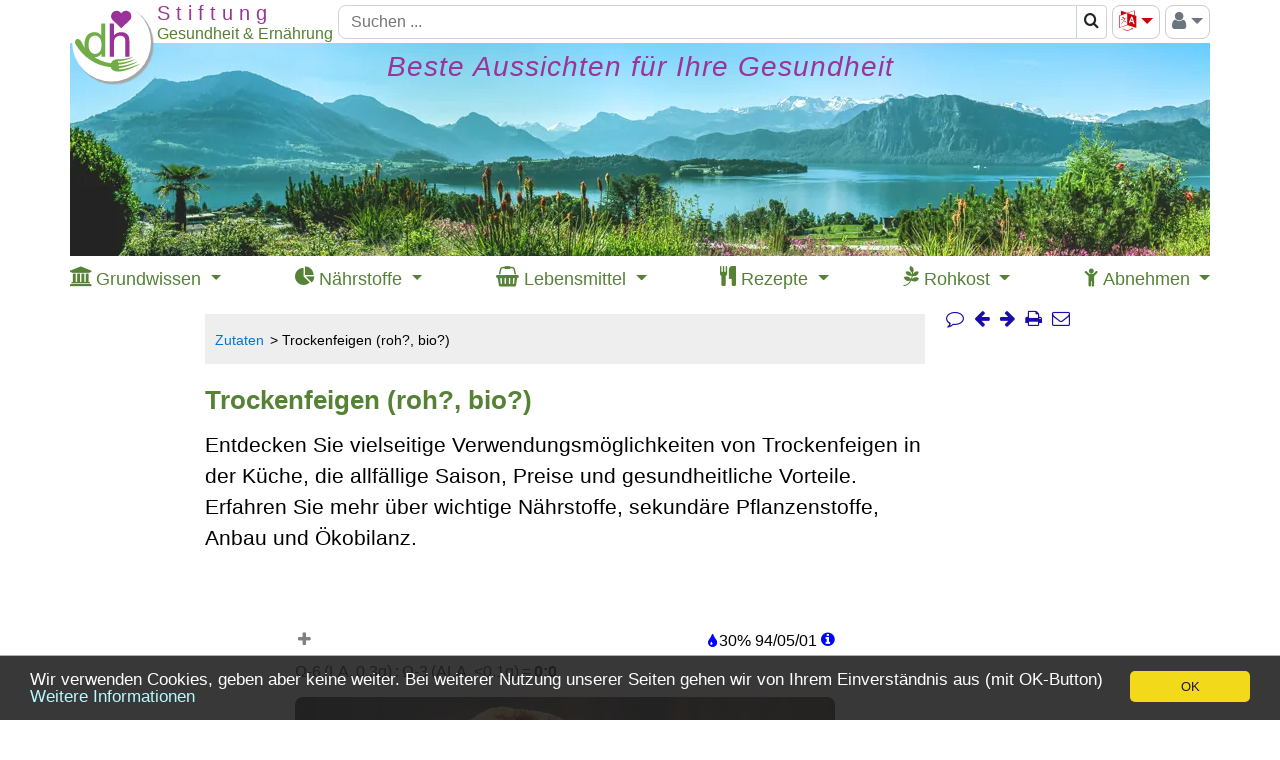

--- FILE ---
content_type: text/html; charset=UTF-8
request_url: https://www.diet-health.info/de/rezepte/zutaten/in/kv2445-feige-getrocknet-trockenfeige-bio
body_size: 28868
content:

<!DOCTYPE html>
<html lang="de">

    <head>
    	<meta charset="UTF-8">
    	<meta name="viewport" content="width=device-width, initial-scale=1 minimum-scale=1">
            	<title>Trockenfeigen (roh?, bio?) | Stiftung G+E</title>    	<meta name="description" content="Getrocknete Feigen sind leicht verdauliche, nahrhafte Früchte. Trockenfeigen sind selten roh im Sinn von nicht über 42 °C erhitzt. Bio-Qualität?">
<meta property="og:title" content="Trockenfeigen (roh?, bio?)">
<meta property="og:type" content="article">
<meta property="og:url" content="https://www.diet-health.info/de/rezepte/zutaten/in/kv2445-feige-getrocknet-trockenfeige-bio">
<meta property="og:description" content="Getrocknete Feigen sind leicht verdauliche, nahrhafte Früchte. Trockenfeigen sind selten roh im Sinn von nicht über 42 °C erhitzt. Bio-Qualität?">
<meta property="og:image" content="https://www.diet-health.info/images/recipes/700/feigen-getrocknet-dried-figs-by-monticellllo-fotolia-143185953.jpg">
<meta property="og:site_name" content="Gesundheit und Ernährung">
<meta name="robots" content="index,follow">
<meta name="alexaVerifyID" content="uU-ylFJ_yCTlbZgBotz4wBdZ-Hs">
<meta name="p:domain_verify" content="6ca0ac875953000ceb420fc31847576e">
<meta name="csrf-param" content="_csrf">
<meta name="csrf-token" content="O08QEXpKd729M7kFe11Xu40Xo4wAgDScCrJqlu7TqKJJOlknLSke9cpkiDZLLBTcwW_Z5HbsAP5e913zjevPww==">

<link href="https://www.diet-health.info/de/rezepte/zutaten/in/kv2445-feige-getrocknet-trockenfeige-bio" rel="canonical">
<link type="image/x-icon" href="https://www.diet-health.info/favicon.ico" rel="icon">
<link href="https://www.diet-health.info/css/fonts/icomoon.woff2?newtun" rel="preload" as="font" crossorigin="anonymous">
<link href="https://www.diet-health.info/layout/panorama_540x147.webp" rel="preload" media="(max-width: 767px)" as="image" data-pagespeed-no-transform>
<link href="https://www.diet-health.info/layout/panorama_690x147.webp" rel="preload" media="(min-width: 768px) and (max-width: 991px)" as="image" data-pagespeed-no-transform>
<link href="https://www.diet-health.info/layout/panorama_1140x213.webp" rel="preload" media="(min-width: 992px)" as="image" data-pagespeed-no-transform>
<link href="https://www.diet-health.info/assets/dh-bs-0d53206162a1956a1686ec9e23a53e56.css?v=1764080979" rel="stylesheet">
<style>.light-box {
    position: fixed;
    top: 0;
    left: 0;
    visibility: hidden;
    opacity: 0;
    width: 100%;
    height: 100vh;
    background-color: rgba(72, 73, 74, 0.7);
}
.light-box:target {
    visibility: visible;
    opacity: 1;
    z-index: 99999;
}
.light-box img {
    width: unset!important;
    max-width: 90%;
    max-height: 90%;
    aspect-ratio: auto;
    border: white 2px solid;
    position: absolute;
    top: 50%;
    left: 50%;
    transform: translate(-50%, -50%);
}
.close-btn {
    float: right;
    padding: 5px 10px;
    font-weight: 500;
    color: white!important;
}

.previous-btn,
.next-btn {
    position: absolute;
    top: 50%;
    transform: translateY(-50%);
    border: 0;
    background-color: transparent;
    cursor: pointer;
    padding: 0;
    opacity: 0.8;
    transition: visibility 0.1s, opacity 0.2s linear;
    margin-bottom: var(--swiffy-slider-track-height);
    display: flex;
    align-items: start;
    filter: drop-shadow(0 0 .5rem rgba(0, 0, 0, .5));
}
.previous-btn::before, .next-btn::before {
    position: absolute;
    content: "";
    padding: .5rem;
    width: 3rem;
    height: 3rem;
}
.previous-btn::after, .next-btn::after {
    content: "";
    -webkit-mask: url("data:image/svg+xml,<svg xmlns='http://www.w3.org/2000/svg' fill='%23fff' viewBox='0 0 16 16'><path fill-rule='evenodd' d='M11.354 1.646a.5.5 0 0 1 0 .708L5.707 8l5.647 5.646a.5.5 0 0 1-.708.708l-6-6a.5.5 0 0 1 0-.708l6-6a.5.5 0 0 1 .708 0z'></path></svg>");
    mask: url("data:image/svg+xml,<svg xmlns='http://www.w3.org/2000/svg' fill='%23fff' viewBox='0 0 16 16'><path fill-rule='evenodd' d='M11.354 1.646a.5.5 0 0 1 0 .708L5.707 8l5.647 5.646a.5.5 0 0 1-.708.708l-6-6a.5.5 0 0 1 0-.708l6-6a.5.5 0 0 1 .708 0z'></path></svg>");
    mask-size: cover;
    background-color: #fff;
    background-origin: content-box;
    width: 3rem;
    height: 3rem;
}
.previous-btn {
    left: 20px;
}
.next-btn {
    right: 20px;
}
@media (min-width: 576px) {
    .previous-btn {
        left: 0;
    }
    .next-btn {
        right: 0;
    }
}
@media (max-width: 576px) {
    .slider-container {
        -webkit-overflow-scrolling: auto;
    }
}
.next-btn::after {
    transform: rotate(180deg);
}
.close-btn a, .next-btn a, .previous-btn a {
    color: white!important;
    font-size: 30px;
}</style>
<style>.bibliography table { font-size:inherit }
.bibliography td {
    vertical-align:baseline;
    padding-bottom:0;
    padding-top:0;
}
.bibliography td:first-child { text-align:end }</style>
<style>
/* The container <div> - needed to position the dropdown content */
.dropdown {
    position: relative;
    display: inline-block;
}

/* Dropdown Content (Hidden by Default) */
.dropdown-content {
    display: none;
    position: absolute;
    background-color: #f9f9f9;
    left:20px;
    top:26px;
    min-width: 160px;
    box-shadow: 0px 8px 16px 0px rgba(0,0,0,0.2);
}

/* Links inside the dropdown */
.dropdown-content a {
    color:black;
    padding:5px 10px;
    font-size:14px;
    display: block;
    line-height: 1.4em;
}
.dropdown-sub-content a {
    padding:5px 10px 5px 40px;
}

/* Sublinks inside the dropdown */

/* Show the dropdown menu on hover */
.dropdown:hover .dropdown-content {
    display: block;
}
</style>
<script>
window.dataLayer = window.dataLayer || [];
function gtag(){dataLayer.push(arguments);}
gtag('js', new Date());
gtag('config', 'G-QL6P1MZ2QV');
</script>                <script type="application/ld+json">
            {"@context":"https:\/\/schema.org\/","@type":"Organization","name":"Stiftung Gesundheit und Ern\u00e4hrung Schweiz","url":"https:\/\/www.diet-health.info\/de","alternateName":"Stiftung G+E","logo":"https:\/\/www.diet-health.info\/layout\/logo.png","description":"Die Stiftung Gesundheit und Ern\u00e4hrung Schweiz (diet-health.info) ist eine gemeinn\u00fctzige Organisation, die sich der Bereitstellung fundierter Informationen \u00fcber Gesundheit und gesunde Ern\u00e4hrung widmet. Ihr Schwerpunkt liegt auf veganer Rohkost, pr\u00e4ventiver Gesundheitsf\u00f6rderung und Bildung durch wissenschaftlich fundierte Inhalte.","foundingDate":"2014-04-08","founder":{"@type":"Person","name":"Ernst Erb"},"legalName":"Stiftung Gesundheit und Ern\u00e4hrung Schweiz","location":{"@type":"Place","address":{"@type":"PostalAddress","streetAddress":"Haltenriedstrasse 20","addressLocality":"Meggen","postalCode":"6045","addressCountry":"CH"},"geo":{"@type":"GeoCoordinates","latitude":47.0455,"longitude":8.3772}},"contactPoint":{"@type":"ContactPoint","telephone":"+41-79-340-4734","email":"info@diet-health.info","contactType":"customer support"},"sameAs":["https:\/\/www.facebook.com\/Stiftung-GE-961651457236010","https:\/\/x.com\/diet_health_de","https:\/\/www.instagram.com\/diethealth_de","https:\/\/www.pinterest.ch\/DietHealthDe","https:\/\/www.youtube.com\/channel\/UC1txfrmC9_9NsjjdrvIM3EQ","https:\/\/ch.linkedin.com\/company\/stiftung-gesundheit-und-ern%C3%A4hrung-schweiz"],"identifier":[{"@type":"PropertyValue","name":"CHE UID","value":"CHE-407.149.898"},{"@type":"PropertyValue","name":"D-U-N-S","value":"48-002-2828"}],"makesOffer":[{"@type":"Offer","price":0,"priceCurrency":"CHF","itemOffered":{"@type":"Service","name":"Wissenschaftlich fundierte Informationen \u00fcber Gesundheit und Ern\u00e4hrung","description":"Bereitstellung von Artikeln, Studien und Ressourcen zu gesundem Lebensstil und Ern\u00e4hrung. Evidenzbasierte Leitf\u00e4den zu ausgewogener Ern\u00e4hrung, Fettabbau, Rohkostk\u00fcche und umweltfreundlichem Leben."}},{"@type":"Offer","price":0,"priceCurrency":"CHF","itemOffered":{"@type":"Service","name":"Rezepte und N\u00e4hrwerttabellen","description":"Eine umfangreiche Sammlung veganer und roh-veganer Rezepte \u2013 inklusive N\u00e4hrwertangaben und aktueller Marktpreise."}}]}        </script>
        <script type="application/ld+json">
            {"@context":"https:\/\/schema.org\/","@type":"WebSite","name":"Stiftung Gesundheit und Ern\u00e4hrung Schweiz","url":"https:\/\/www.diet-health.info\/de"}        </script>
            </head>

    <body>
    <script>window.cookieconsent_options = { message: 'Wir verwenden Cookies, geben aber keine weiter. Bei weiterer Nutzung unserer Seiten gehen wir von Ihrem Einverständnis aus (mit OK-Button)', dismiss: 'OK', learnMore: 'Weitere Informationen', link: 'https://www.diet-health.info/de/datenschutzerklaerung', theme: 'dark-bottom', expiryDays: 365 };</script>
        <div id="content-container" class="container-xl ">
            
<!-- Header-Branch-Logo -->
<header id="head-logo" class="sticky">
    <div class="logotop branch-logo">
        <a href="/de" title="Piktogramm für die Startseite (Home): Mit Klick erhalten Sie die Startseite in Ihrer gewohnten Sprache."><picture><source type="image/svg+xml" srcset="[data-uri]"><source type="image/jpeg" srcset="https://www.diet-health.info/layout/logo.png"><img class="branch-logo" src="https://www.diet-health.info/layout/logo.png" width="85" height="85" alt="Mit Klick kommt die Startseite."></picture></a>    </div>
</header>
<!-- Header-Navigation -->
<header id="head-navigation" class="d-print-none sticky">
    <div class="topbs d-flex">
        <div class="head-navigation-block logoplaceholder">
            <span>&nbsp;</span>
        </div>
        <div class="d-none d-md-flex logotext flex-column">
            <div class="branch-line1 branch-line1-1 text-nowrap">
                S t i f t u n g            </div>
            <div class="branch-line2 text-nowrap">
                Gesundheit & Ernährung            </div>
        </div>

        <div class="head-navigation-block topsearch">
            
<form action="/de/suchen" method="get">
<div class="input-group">
        <input type="text" class="form-control" name="term" placeholder="Suchen ..." aria-label="Suchen" style="height: 34px">    <div class="search-block input-group-append" title="Piktogramm Lupe für die Suche über alles. Die Resultatseite erlaubt Eingrenzungen, um weniger Treffer zu bekommen.">
        <span class="input-group-text bg-white" style="padding:0" title="Piktogramm Lupe für die Suche über alles. Die Resultatseite erlaubt Eingrenzungen, um weniger Treffer zu bekommen.">
            <button type="submit" class="btn" style="padding:0px 6px" aria-label="Suchen">
                <span class="fa-search"></span>            </button>
        </span>
    </div>
</div>

</form>        </div>

        <div class="d-none d-md-block head-navigation-block bordered">
            <div class="dd dd-right"><button type="button" id="language-selector-menu" class="btn btn-outline-secondary dropdown-toggle" data-toggle="dropdown" style="padding:0 5px;font-size:20px;color:#cb050a"><span class="fa-language" title="Sprachwahl: Klick bringt Liste der Sprachen in die wir übersetzten plus Google-Übersetzung."></span></button><div class="dd-content" aria-labelledby="language-selector-menu" translate="no"><a class="dropdown-item" href="https://www.diet-health.info/en/recipes/ingredients/in/kv2445-figs-dried-uncooked">English</a>
<a class="dropdown-item" href="https://www.diet-health.info/es/recetas/ingredientes/in/kv2445-higo-deshidratado">Español</a>
<a class="dropdown-item" href="https://www.diet-health.info/de/rezepte/zutaten/in/kv2445-feige-getrocknet-trockenfeige-bio">Deutsch</a>
<a class="dropdown-item" href="https://www.diet-health.info/it/ricette/ingredienti/in/kv2445-fico-disidratato">Italiano</a>
<a class="dropdown-item" href="https://www.diet-health.info/ru/recipes/ingredients/in/kv2445-inzir-susenyj">Русский</a>
<a class="dropdown-item" href="/de/translate?url=https%3A%2F%2Fwww.diet-health.info%2Fde%2Frezepte%2Fzutaten%2Fin%2Fkv2445-feige-getrocknet-trockenfeige-bio" rel="nofollow">Google Translate</a></div></div>        </div>

        <div class="d-none d-md-block head-navigation-block bordered" style="height:34px">
            <div class="dd dd-right">
                <button id="right-menu" class="btn btn-outline-secondary" style="padding:0 5px;font-size:20px;color:#6c757d" title="Piktogramm für Person: Klick für Anmeldung als Mitglied, spezielle Rechte etc. und für das Log-on und Log-out."><span class="fa-user"></span><span class="caret"></span></button>
                <div class="dd-content float-right" aria-labelledby="right-menu">
                    <a href="/de/login">Anmelden</a><a href="/de/register">Registrieren</a><div class="dd-divider"></div><a href="https://www.diet-health.info/de/protected-content">Geschützte Inhalte</a>                </div>
            </div>
        </div>
        <div class="d-md-none mobile-menu btn head-navigation-block bordered">
            <div class="dd dd-right">
                <span class="fa-align-justify"></span>
                <div class="dd-content">
                    <a href="/de/login">Anmelden</a><a href="/de/register">Registrieren</a><div class="dd-divider"></div><a href="https://www.diet-health.info/de/protected-content">Geschützte Inhalte</a><div class="dd-divider"></div><a href="https://www.diet-health.info/en/recipes/ingredients/in/kv2445-figs-dried-uncooked">English</a><a href="https://www.diet-health.info/es/recetas/ingredientes/in/kv2445-higo-deshidratado">Español</a><a href="https://www.diet-health.info/de/rezepte/zutaten/in/kv2445-feige-getrocknet-trockenfeige-bio">Deutsch</a><a href="https://www.diet-health.info/it/ricette/ingredienti/in/kv2445-fico-disidratato">Italiano</a><a href="https://www.diet-health.info/ru/recipes/ingredients/in/kv2445-inzir-susenyj">Русский</a><a href="/de/translate?url=https%3A%2F%2Fwww.diet-health.info%2Fde%2Frezepte%2Fzutaten%2Fin%2Fkv2445-feige-getrocknet-trockenfeige-bio">Google Translate</a>                </div>
            </div>
        </div>
    </div>
</header>
<header id="head-navigation-narrow" class="d-md-none d-print-none sticky">
    <div class="d-flex">
        <div class="head-navigation-block logoplaceholder">
            <span>&nbsp;</span>
        </div>
        <div class="head-navigation-block d-flex flex-column">
            <div class="logotext-oneline branch-line3">
                <span class="branch-line3-1">Stiftung</span>
                <span class="branch-line3-3">Gesundheit & Ernährung</span>
            </div>
        </div>
    </div>
</header>
<!-- Print header -->
<header id="head-navigation-print" class="d-print-block d-none">
    <div class="d-flex" style="column-gap:150px">
        <div class="d-flex flex-column">
            <div class="branch-line1 branch-line1-1 text-nowrap">
                S t i f t u n g            </div>
            <div class="branch-line2 text-nowrap">
                Gesundheit & Ernährung            </div>
            <div class="branch-line3 text-nowrap">
                Schweiz            </div>
        </div>
                <div class="qrcode">
            <img src="[data-uri]" width="58" height="58" alt="QR Code">        </div>
            </div>
</header>

<!-- Head Image -->
<header id="head-image" class="d-print-none sticky">
<a class="nounderline" href="/de" title="Piktogramm für die Startseite (Home): Mit Klick erhalten Sie die Startseite in Ihrer gewohnten Sprache."><div id="head-image-img"><div class="header-text-title"><span>Beste Aussichten für Ihre Gesundheit</span></div></div></a></header>

<div class="clearfix"></div>

<!-- Navigation -->
<header id="hp-top-navigation" class="d-print-none sticky">
    <nav role="navigation">
      <div class='d-flex justify-content-between'>
                    <div>
                <div class="dd">
                    <span>
                        <span class="fa-institution"></span>                        <span class="d-none d-lg-inline">Grundwissen</span>
                    </span>
                    <div class="dd-content dd-nav-1">
                    <a href="https://www.diet-health.info/de/100001/blog/6375/prinzipien/hp-texte-und-buchbesprechungen-zum-grundwissen-gesundheit" style="font-weight:bold">Grundwissen</a><a href='https://www.diet-health.info/de/beitraege?type=2'>Grundwissen Gesundheit &amp; Ern&auml;hrung</a><a href='https://www.diet-health.info/de/videos/suchen'>Videos zu unseren Themen</a><a href='https://www.diet-health.info/de/beitraege?type=3'>Erfahrungsberichte und Kurztexte</a><a href='https://www.diet-health.info/de/buch-rezensionen'>Buchrezensionen</a><a href='https://www.diet-health.info/de/publikationen/suchen'>Wissenschaftliche Studien</a>                    </div>
                </div>
            </div>
                    <div>
                <div class="dd">
                    <span>
                        <span class="fa-pie-chart"></span>                        <span class="d-none d-lg-inline">Nährstoffe</span>
                    </span>
                    <div class="dd-content dd-nav-2">
                    <a href="https://www.diet-health.info/de/100001/blog/6379/ernaehrung/hp-naehrstoffe-umfassend-erklaert" style="font-weight:bold">Nährstoffe umfassend erklärt</a><a href='https://www.diet-health.info/de/recipes/nutrient/compare'>N&auml;hrstoffvergleiche</a><a href='https://www.diet-health.info/de/rezepte/naehrstoffe/li'>N&auml;hrstoffbeschreibungen</a>                    </div>
                </div>
            </div>
                    <div>
                <div class="dd">
                    <span>
                        <span class="fa-shopping-basket"></span>                        <span class="d-none d-lg-inline">Lebensmittel</span>
                    </span>
                    <div class="dd-content dd-nav-3">
                    <a href="https://www.diet-health.info/de/100001/blog/6378/ernaehrung/hp-vegane-lebensmittel-mit-marktpreisen" style="font-weight:bold">Lebensmittel mit Marktpreisen</a><a href='https://www.diet-health.info/de/rezepte/zutaten/li/suchen?reset'>Lebensmittel-Suche (Zutat)</a>                    </div>
                </div>
            </div>
                    <div>
                <div class="dd">
                    <span>
                        <span class="fa-cutlery"></span>                        <span class="d-none d-lg-inline">Rezepte</span>
                    </span>
                    <div class="dd-content dd-nav-4">
                    <a href="https://www.diet-health.info/de/100001/blog/6377/ernaehrung/hp-vegane-rezepte-mit-inhaltsstoffen" style="font-weight:bold">Rezepte mit Inhaltsstoffen</a><a href='https://www.diet-health.info/de/rezepte/li/suchen-erweitert?reset'>Alle Rezepte</a><a href='https://www.diet-health.info/de/rezepte/li/suchen-erweitert?RecipeElasticSearch%5Bterm%5D=&amp;RecipeElasticSearch%5BminMaxTotalTime%5D=&amp;RecipeElasticSearch%5Bdifficulties%5D=&amp;RecipeElasticSearch%5Bdiets%5D=&amp;RecipeElasticSearch%5Bnutritional_types%5D=&amp;RecipeElasticSearch%5Bhealth_index%5D=&amp;RecipeElasticSearch%5Brating%5D=&amp;RecipeElasticSearch%5Bhas_video%5D=&amp;RecipeElasticSearch%5Bingredients%5D=&amp;RecipeElasticSearch%5Bingredients_excl%5D=&amp;RecipeElasticSearch%5Bcourses%5D=&amp;RecipeElasticSearch%5Bmeals%5D=&amp;RecipeElasticSearch%5Bequipments%5D=&amp;RecipeElasticSearch%5BsortBase%5D=&amp;RecipeElasticSearch%5BsortBase%5D=rda_rate&amp;RecipeElasticSearch%5BoppositeOrder%5D=0&amp;RecipeElasticSearch%5BorderByHealthIndex%5D=0&amp;RecipeElasticSearch%5BnutrientId%5D=&amp;RecipeElasticSearch%5BorderByMacroNutrient%5D=&amp;RecipeElasticSearch%5BorderByLaAlaRatio%5D=0&amp;RecipeElasticSearch%5BorderByLaAlaRatio%5D=1&amp;RecipeElasticSearch%5BrelevanceLA%5D=&amp;RecipeElasticSearch%5BrelevanceALA%5D=20'>Filter: Reich an Omega-3 (ALA)</a><a href='https://www.diet-health.info/de/rezepte/li/suchen-erweitert?RecipeElasticSearch%5Bterm%5D=&amp;RecipeElasticSearch%5BminMaxTotalTime%5D=&amp;RecipeElasticSearch%5Bdifficulties%5D=&amp;RecipeElasticSearch%5Bdiets%5D=&amp;RecipeElasticSearch%5Bdiets%5D%5B%5D=20&amp;RecipeElasticSearch%5Bnutritional_types%5D=&amp;RecipeElasticSearch%5Bhealth_index%5D=&amp;RecipeElasticSearch%5Brating%5D=&amp;RecipeElasticSearch%5Bhas_video%5D=&amp;RecipeElasticSearch%5Bingredients%5D=&amp;RecipeElasticSearch%5Bingredients_excl%5D=&amp;RecipeElasticSearch%5Bcourses%5D=&amp;RecipeElasticSearch%5Bmeals%5D=&amp;RecipeElasticSearch%5Bequipments%5D=&amp;RecipeElasticSearch%5BsortBase%5D=&amp;RecipeElasticSearch%5BsortBase%5D=rda_rate&amp;RecipeElasticSearch%5BoppositeOrder%5D=0&amp;RecipeElasticSearch%5BorderByHealthIndex%5D=0&amp;RecipeElasticSearch%5BnutrientId%5D=&amp;RecipeElasticSearch%5BorderByMacroNutrient%5D=&amp;RecipeElasticSearch%5BorderByLaAlaRatio%5D=0&amp;RecipeElasticSearch%5BrelevanceLA%5D=&amp;RecipeElasticSearch%5BrelevanceALA%5D='>Filter: Vegane Rohkost</a><a href='https://www.diet-health.info/de/rezepte/li/suchen-erweitert?RecipeElasticSearch%5Bterm%5D=&amp;RecipeElasticSearch%5BminMaxTotalTime%5D=&amp;RecipeElasticSearch%5Bdifficulties%5D=&amp;RecipeElasticSearch%5Bdiets%5D=&amp;RecipeElasticSearch%5Bnutritional_types%5D=&amp;RecipeElasticSearch%5Bhealth_index%5D=&amp;RecipeElasticSearch%5Bhealth_index%5D=1&amp;RecipeElasticSearch%5Brating%5D=&amp;RecipeElasticSearch%5Bhas_video%5D=&amp;RecipeElasticSearch%5Bingredients%5D=&amp;RecipeElasticSearch%5Bingredients_excl%5D=&amp;RecipeElasticSearch%5Bcourses%5D=&amp;RecipeElasticSearch%5Bmeals%5D=&amp;RecipeElasticSearch%5Bequipments%5D=&amp;RecipeElasticSearch%5BsortBase%5D=&amp;RecipeElasticSearch%5BsortBase%5D=rda_rate&amp;RecipeElasticSearch%5BoppositeOrder%5D=0&amp;RecipeElasticSearch%5BorderByHealthIndex%5D=0&amp;RecipeElasticSearch%5BnutrientId%5D=&amp;RecipeElasticSearch%5BorderByMacroNutrient%5D=&amp;RecipeElasticSearch%5BorderByLaAlaRatio%5D=0&amp;RecipeElasticSearch%5BrelevanceLA%5D=&amp;RecipeElasticSearch%5BrelevanceALA%5D='>Filter: &quot;Daumen-hoch&quot;-Rezepte</a><a href='https://www.diet-health.info/de/rezepte/li/suchen-erweitert?RecipeElasticSearch%5Bterm%5D=&amp;RecipeElasticSearch%5BminMaxTotalTime%5D=&amp;RecipeElasticSearch%5Bdifficulties%5D=&amp;RecipeElasticSearch%5Bdiets%5D=&amp;RecipeElasticSearch%5Bnutritional_types%5D=&amp;RecipeElasticSearch%5Bhealth_index%5D=&amp;RecipeElasticSearch%5Brating%5D=&amp;RecipeElasticSearch%5Bhas_video%5D=&amp;RecipeElasticSearch%5Bingredients%5D=&amp;RecipeElasticSearch%5Bingredients_excl%5D=&amp;RecipeElasticSearch%5Bcourses%5D=&amp;RecipeElasticSearch%5Bmeals%5D=&amp;RecipeElasticSearch%5Bequipments%5D=&amp;RecipeElasticSearch%5BsortBase%5D=&amp;RecipeElasticSearch%5BsortBase%5D=rda_rate&amp;RecipeElasticSearch%5BoppositeOrder%5D=0&amp;RecipeElasticSearch%5BorderByHealthIndex%5D=0&amp;RecipeElasticSearch%5BnutrientId%5D=&amp;RecipeElasticSearch%5BorderByMacroNutrient%5D=&amp;RecipeElasticSearch%5BorderByMacroNutrient%5D%5B%5D=energy&amp;RecipeElasticSearch%5BorderByLaAlaRatio%5D=0&amp;RecipeElasticSearch%5BrelevanceLA%5D=&amp;RecipeElasticSearch%5BrelevanceALA%5D='>Filter: Kalorienarme Rezepte</a><a href='https://www.diet-health.info/de/rezept-buecher-vegan-roh'>Vegane Rezeptb&uuml;cher</a><a href='https://www.diet-health.info/de/rezept-blogs-vegan'>Rohkost-Rezeptblogs</a>                    </div>
                </div>
            </div>
                    <div>
                <div class="dd">
                    <span>
                        <span class="fa-pagelines"></span>                        <span class="d-none d-lg-inline">Rohkost</span>
                    </span>
                    <div class="dd-content dd-nav-5">
                    <a href="https://www.diet-health.info/de/100001/blog/6376/ernaehrung/hp-ist-rohkost-gesund-und-rohkostrezepte" style="font-weight:bold">Ist Rohkost gesund? + Rezepte</a><a href='https://www.diet-health.info/de/beitraege?type=1'>Grundlagen und Vertiefungen</a><a href='https://www.diet-health.info/de/videos/suchen?VideoElasticSearch%5Blength%5D=&amp;VideoElasticSearch%5Btitle%5D=vegane+rohkost&amp;VideoElasticSearch%5Bmain_author%5D=&amp;VideoElasticSearch%5Brubrics%5D=&amp;VideoElasticSearch%5Bsources%5D='>Videos zu veganer Rohkost</a><a href='https://www.diet-health.info/de/rezepte/li/suchen-erweitert?RecipeElasticSearch%5Bterm%5D=&amp;RecipeElasticSearch%5BminMaxTotalTime%5D=&amp;RecipeElasticSearch%5Bdifficulties%5D=&amp;RecipeElasticSearch%5Bdiets%5D=&amp;RecipeElasticSearch%5Bdiets%5D%5B%5D=20&amp;RecipeElas'>Roh-vegane Rezepte</a><a href='https://www.diet-health.info/de/rezept-blogs-vegan?PublicationElasticSearch%5BidPublicationSubject%5D=&amp;PublicationElasticSearch%5BidPublicationSubject%5D=4&amp;Publication%5Bid%5D='>Rohkost-Rezeptblogs</a><a href='https://www.diet-health.info/de/rezept-buecher-vegan-roh?Publication%5Bid%5D=&amp;PublicationElasticSearch%5BrawVeganOnly%5D=0&amp;PublicationElasticSearch%5BrawVeganOnly%5D=1'>Vegane Rohkost-Rezeptb&uuml;cher</a>                    </div>
                </div>
            </div>
                    <div>
                <div class="dd">
                    <span>
                        <span class="fa-child"></span>                        <span class="d-none d-lg-inline">Abnehmen</span>
                    </span>
                    <div class="dd-content dd-nav-6">
                    <a href="https://www.diet-health.info/de/100001/blog/6373/ernaehrung/hp-gesund-und-dauerhaft-abnehmen" style="font-weight:bold">Gesund und dauerhaft abnehmen</a><a href='https://www.diet-health.info/de/rezepte-zum-abnehmen'>Rezepte zum Abnehmen</a><a href='https://www.diet-health.info/de/lebensmittel-zum-abnehmen'>Lebensmittel zum Abnehmen</a>                    </div>
                </div>
            </div>
              </div>
    </nav>
</header>

<div class="clearfix"></div>
						<div id="content-container-column12">
                <div id="column1">
                    <div id="row-nav" class="d-flex justify-content-end flex-wrap d-print-none sticky">
                         <a class="comment-action smooth-scroll" href="#comments" title="Kommentare"><span class="nav-icon fa-comment-o"></span></a> <a href="https://www.diet-health.info/de/100001/blog/6375/prinzipien/hp-texte-und-buchbesprechungen-zum-grundwissen-gesundheit"><span class="nav-icon prev-link fa-arrow-left" title="Grundwissen"></span></a> <a href="https://www.diet-health.info/de/100001/blog/6379/ernaehrung/hp-naehrstoffe-umfassend-erklaert"><span class="nav-icon next-link fa-arrow-right" title="Nährstoffe umfassend erklärt"></span></a> <a href="/de/rezepte/zutaten/in/kv2445-feige-getrocknet-trockenfeige-bio" title="Drucken" onClick="javascript:window.print()"><span class="nav-icon fa-print"></span></a><a class="share-on" href="mailto:?subject=Empfehlung:%20Trockenfeigen+%28roh%3F%2C+bio%3F%29&amp;body=%0D%0Ahttps%3A%2F%2Fwww.diet-health.info%2Fde%2Frezepte%2Fzutaten%2Fin%2Fkv2445-feige-getrocknet-trockenfeige-bio" title="eMail mit Link versenden" data-type="mail"><span class="nav-icon fa-envelope-o"></span></a>                    </div>
                    <ul class="breadcrumb"><li><a href="https://www.diet-health.info/de/rezepte/zutaten/li/suchen">Zutaten</a></li>
<li class="active">Trockenfeigen (roh?, bio?)</li>
</ul>                    

<script>function initNotification() {
setTimeout(function () {
    notification.init('/de/notification/notification/get-notification', '/de/notification/notification/set-notification-cookie', 'de', 'notification1', '1', '1', '/de/notification/notification/send-email', 'common\\modules\\recipes\\models\\Ingredient', 2445, 1, '/de/notification/notification/check-register');
}, 1 * 1000 * 60);
}
window.addEventListener("load", initNotification);</script>        <script type="application/ld+json">
            {"@context":"https:\/\/schema.org\/","@type":"Article","url":"https:\/\/www.diet-health.info\/de\/rezepte\/zutaten\/in\/kv2445-feige-getrocknet-trockenfeige-bio","name":"Trockenfeigen (roh?, bio?)","description":"Getrocknete Feigen sind leicht verdauliche, nahrhafte Fr\u00fcchte. Trockenfeigen sind selten roh im Sinn von nicht \u00fcber 42 \u00b0C erhitzt. Bio-Qualit\u00e4t?","datePublished":"2019-01-08 16:47:29","headline":"Trockenfeigen (roh?, bio?)","publisher":{"@type":"Organization","name":"Stiftung Gesundheit und Ern\u00e4hrung Schweiz","url":"https:\/\/www.diet-health.info\/de"},"author":[{"@type":"Person","name":"Katharina Hofer, MSc","image":"https:\/\/www.diet-health.info\/images\/recipes\/700\/hofer-katharina-2025-01-10.jpg","url":"https:\/\/www.diet-health.info\/de\/team\/100128-katharina-hofer-schweiz","jobTitle":"MSc \u00d6kologische Landwirtschaft, staatl. dipl. Handelskauffrau; Autorin, Redaktion, GL","worksFor":{"@type":"Organization","name":"Stiftung Gesundheit und Ern\u00e4hrung Schweiz","url":"https:\/\/www.diet-health.info\/de"},"nationality":"Schweiz","alumniOf":{"@type":"EducationalOrganization","name":"University of Natural Resources and Life Sciences, Vienna (Boku)","url":"https:\/\/boku.ac.at"},"description":"Katharina Hofer, MSc in Organic Agriculture, is an author and editor. She curates scientific articles on nutrition and sustainability with precision and interdisciplinary insight.","knowsAbout":"Organic agriculture, Agroecology, Sustainable food systems, Food quality, Biological farm management, Agricultural economics, Soil fertility, Trade management in the agricultural sector, Food processing, Environmentally friendly farming in Austria, University of Natural Resources and Life Sciences, Vienna (BOKU)","honorificSuffix":"MSc"},{"@type":"Person","name":"Lindsay Ruth Wong, MA","image":"https:\/\/www.diet-health.info\/images\/recipes\/700\/wong-lindsay-ruth-2023-12-13.jpg","url":"https:\/\/www.diet-health.info\/de\/team\/100519-lindsay-ruth-wong-oesterreich","jobTitle":"MA Sustainable Energy Policy, MA Pol. Science; Autorin","worksFor":{"@type":"Organization","name":"Stiftung Gesundheit und Ern\u00e4hrung Schweiz","url":"https:\/\/www.diet-health.info\/de"},"nationality":"\u00d6sterreich","alumniOf":{"@type":"EducationalOrganization","name":"University of British Columbia","url":"https:\/\/www.ubc.ca"},"description":"Lindsay Ruth Wong, MA, writes about ecology and social movements. Her article \u201cGrassroots Movement and Politics Are Needed\u201d explores sustainable change. She also contributes ingredient articles.","knowsAbout":"Sustainable energy policy, Political science in environmental context, Renewable energy systems, Health implications of energy use, Policy development in nutrition and health, Interdisciplinary sustainability, Food-energy nexus, Public health advocacy, University of British Columbia","honorificSuffix":"MA"}],"dateModified":"2025-01-31 17:20:16","keywords":"Vegan, Ficus carica, Kalium, K, Kupfer, Cu, Mangan, Mn, Vitamin K, Calcium, Ca","image":"https:\/\/www.diet-health.info\/images\/recipes\/700\/feigen-getrocknet-dried-figs-by-monticellllo-fotolia-143185953.jpg"}        </script>
        <h1 id="title" class="text-to-read">Trockenfeigen (roh?, bio?)<span class="d-print-none" style="text-align:right;float:right;font-size:16px"></span></h1>
<div class="clearfix" style="margin-top:-5px;margin-bottom:25px;">
            <p>Entdecken Sie vielseitige Verwendungsm&ouml;glichkeiten von Trockenfeigen&nbsp;in der K&uuml;che, die allf&auml;llige Saison, Preise und gesundheitliche Vorteile. Erfahren Sie mehr &uuml;ber wichtige N&auml;hrstoffe, sekund&auml;re Pflanzenstoffe, Anbau und &Ouml;kobilanz.</p>

<p>&nbsp;</p>    </div>
<div class="d-flex flex-wrap justify-content-between" style="column-gap:10px;font-size:16px;max-width:540px;margin:auto"><div><span class="bottom-right dh-tooltip" style="cursor:pointer"><span class="fa-plus" style="margin-left:3px;color:gray"></span><span class="dh-tooltiptext" style="width: 180px; white-space: normal;">Die aus der USDA Datenbank stammenden Nährstoffe der Zutat haben wir komplettiert.</span></span></div><div><span><span><span class="top-center dh-tooltip" style="cursor:pointer"><span class="fa-tint" style="color:blue;vertical-align:-2px;margin-right:2px"></span>30%<span class="dh-tooltiptext" style="min-width: 80px; white-space: normal;">Wasser</span></span></span></span>&nbsp;<span><span class="top-left dh-tooltip" style="cursor:pointer">94<span class="dh-tooltiptext" style="width: 240px; white-space: normal;">Makronährstoff Kohlenhydrate 93.79%</span></span>/<span class="top-left dh-tooltip" style="cursor:pointer">05<span class="dh-tooltiptext" style="width: 240px; white-space: normal;">Makronährstoff Proteine 4.85%</span></span>/<span class="top-left dh-tooltip" style="cursor:pointer">01<span class="dh-tooltiptext" style="width: 240px; white-space: normal;">Makronährstoff Fette 1.37%</span></span></span>&nbsp;<span class="top-left dh-tooltip" style="cursor:pointer"><span class="fa-info-sign" style="color:blue"></span><span class="dh-tooltiptext" style="width: 240px; white-space: normal;"><p>Die drei Verh&auml;ltniszahlen zeigen&nbsp;den prozentualen Gewichtsanteil der Makron&auml;hrstoffe (Kohlenhydrate&nbsp;/ Proteine /&nbsp;Fette) der Trockensubstanz&nbsp;(exkl. Wasser).&nbsp;<em>&nbsp;In der Sprache Englisch&nbsp;sind Ballaststoffe als Bestandteil des Kohlenhydrat-Anteils gerechnet. Die Umrechnung von Gewicht in kcal erfolgt nach dem von der USDA verwendeten &quot;Atwater system&quot;.&nbsp;</em></p><p><em>Davor ersehen Sie den Wasseranteil, gerundet auf ganze %.</em></p></span></span></div></div><div class="d-flex justify-content-between" style="column-gap:10px;font-size:16px;max-width:540px;margin:auto"><div><span class="top-right dh-tooltip" style="cursor: pointer;">&Omega;-6&thinsp;(LA,&thinsp;0.3g)<span class="dh-tooltiptext" style="width: 170px; white-space: normal;">Omega-6-Fettsäuren wie Linolsäure (LA)</span></span>&thinsp;:&thinsp;<span class="top dh-tooltip" style="cursor: pointer;">&Omega;-3&thinsp;(ALA,&thinsp;&lt;0.1g)<span class="dh-tooltiptext" style="width: 170px; white-space: normal;">Omega-3-Fettsäuren wie Alpha-Linolensäure (ALA)</span></span><span class="top-left dh-tooltip" style="cursor: pointer;">&thinsp;=&thinsp;<span style='color:#EB0000red;font-weight:bold'>0:0</span>&thinsp;<span class="dh-tooltiptext" style="width: 240px; white-space: normal;"><p>Verh&auml;ltnis Omega-6 zu Omega-3-Fetts&auml;uren soll insgesamt 5:1 nicht &uuml;berschreiten.&nbsp;<strong><a href="https://www.diet-health.info/de/100001/papers/6289/ernaehrung/veganer-essen-oft-ungesund-vermeidbare-ernaehrungsfehler">Link zu Erkl&auml;rungstext</a></strong>.</p>Werte sind zu klein, um relevant zu sein.</span></span></div></div><div class="recipe-image-carousel">
<div class="swiffy-slider slider-indicators-sm slider-nav-autoplay slider-nav-autohide slider-item-first-visible" data-slider-nav-autoplay-interval="5000">
    <ul class="slider-container">
                    <li class="slide-visible">
                
            <figure class="image">
                <div class='image2-widget-image-container landscape' style='width:540px;margin:auto'>
                    <a class="lb-link" href="#dh-lightbox-0"><picture><source type="image/webp" class="deferred-slider-image" srcset="https://www.diet-health.info/images/recipes/main_view/feigen-getrocknet-dried-figs-by-monticellllo-fotolia-143185953.jpg.10.webp" data-srcset="https://www.diet-health.info/images/recipes/main_view/feigen-getrocknet-dried-figs-by-monticellllo-fotolia-143185953.jpg.webp"><source type="image/jpeg" class="deferred-slider-image" srcset="[data-uri]" data-srcset="https://www.diet-health.info/images/recipes/main_view/feigen-getrocknet-dried-figs-by-monticellllo-fotolia-143185953.jpg"><img class="deferred-image" src="[data-uri]" width="540" height="324" alt="Getrocknete Feigen in rundem Holzgefäss plus sechs danebenliegende." title="Getrocknete Feigen in rundem Holzgefäss plus sechs danebenliegende." data-src="https://www.diet-health.info/images/recipes/main_view/feigen-getrocknet-dried-figs-by-monticellllo-fotolia-143185953.jpg"></picture></a><div class="light-box" id="dh-lightbox-0">
    <span class="close-btn"><a href="#">X</a></span>
    <picture><source type="image/webp" class="deferred-slider-image" srcset="[data-uri]" data-srcset="https://www.diet-health.info/images/recipes/1400/feigen-getrocknet-dried-figs-by-monticellllo-fotolia-143185953.jpg.webp"><source type="image/jpeg" class="deferred-slider-image" srcset="[data-uri]" data-srcset="https://www.diet-health.info/images/recipes/1400/feigen-getrocknet-dried-figs-by-monticellllo-fotolia-143185953.jpg"><img class="deferred-image" src="[data-uri]" width="1400" height="840" alt="Getrocknete Feigen in rundem Holzgefäss plus sechs danebenliegende." title="Getrocknete Feigen in rundem Holzgefäss plus sechs danebenliegende." data-src="https://www.diet-health.info/images/recipes/1400/feigen-getrocknet-dried-figs-by-monticellllo-fotolia-143185953.jpg"></picture>
    <a href="#dh-lightbox-1"><span class="next-btn"></span></a>
    <a href="#dh-lightbox-1"><span class="previous-btn"></span></a>
</div>                </div>
                                    <span class="copyright" title="&copy; Bought from monticellllo, fotolia">&copy; Bought from monticellllo, fotolia</span>
                            </figure>
                    </li>
                    <li class="hidden">
                
            <figure class="image">
                <div class='image2-widget-image-container landscape' style='width:540px;margin:auto'>
                    <a class="lb-link" href="#dh-lightbox-1"><picture><source type="image/webp" class="deferred-slider-image" srcset="[data-uri]" data-srcset="https://www.diet-health.info/images/recipes/main_view/driedfigs1.jpg.webp"><source type="image/jpeg" class="deferred-slider-image" srcset="[data-uri]" data-srcset="https://www.diet-health.info/images/recipes/main_view/driedfigs1.jpg"><img class="deferred-image" src="[data-uri]" width="540" height="324" alt="Einige getrocknete Feigen, in Reihe auf loser Oberfläche liegend." title="Einige getrocknete Feigen, in Reihe auf loser Oberfläche liegend." data-src="https://www.diet-health.info/images/recipes/main_view/driedfigs1.jpg"></picture></a><div class="light-box" id="dh-lightbox-1">
    <span class="close-btn"><a href="#">X</a></span>
    <picture><source type="image/webp" class="deferred-slider-image" srcset="[data-uri]" data-srcset="https://www.diet-health.info/images/recipes/1400/driedfigs1.jpg.webp"><source type="image/jpeg" class="deferred-slider-image" srcset="[data-uri]" data-srcset="https://www.diet-health.info/images/recipes/1400/driedfigs1.jpg"><img class="deferred-image" src="[data-uri]" width="1400" height="838" alt="Einige getrocknete Feigen, in Reihe auf loser Oberfläche liegend." title="Einige getrocknete Feigen, in Reihe auf loser Oberfläche liegend." data-src="https://www.diet-health.info/images/recipes/1400/driedfigs1.jpg"></picture>
    <a href="#dh-lightbox-0"><span class="next-btn"></span></a>
    <a href="#dh-lightbox-0"><span class="previous-btn"></span></a>
</div>                </div>
                                    <span class="copyright" title="&copy; Public Domain, Deathworm, Wikipedia">&copy; Public Domain, Deathworm, Wikipedia</span>
                            </figure>
                    </li>
            </ul>

    <button type="button" class="slider-nav" aria-label="Vorheriges Bild"></button>
    <button type="button" class="slider-nav slider-nav-next" aria-label="Nächstes Bild"></button>


    <div class="slider-indicators">
                    <button class="active" aria-label="Bild 1."></button>
                    <button aria-label="Bild 2."></button>
            </div>
</div>
</div>
<div class="main-text">
<div class="d-flex flex-wrap sub-page-buttons justify-content-between" style="row-gap:10px; margin-bottom:10px"><a class="btn" href="https://www.diet-health.info/de/rezepte/zutaten/in/kv2445-feige-getrocknet-trockenfeige-bio/naehrstofftabellen"><div class="d-flex" style="column-gap: 8px"><div style="width:18px"><span class="fa-list-alt"></span></div><div>Nährstoffe</div></div></a><a class="btn" href="https://www.diet-health.info/de/rezepte/zutaten/in/kv2445-feige-getrocknet-trockenfeige-bio/preise"><div class="d-flex" style="column-gap: 8px"><div style="width:18px"><span class="fa-dollar"></span></div><div>Preise</div></div></a></div><div class="collapsel"><h2 class="collapsel-title table-of-contents" id="inhaltsverzeichnis">Inhaltsverzeichnis<a href="#title" title="Go to the top" class="nav-go-to-top"><span class="fa-arrow-up"></span></a></h2><div class="collapsel-content"><ul class="table-of-contents"><li><a href="#verwendung-in-der-kuumlche">Verwendung in der K&uuml;che</a></li><li><ul><li><a href="#eigene-zubereitung">Eigene Zubereitung</a></li><li><a href="#veganes-rezept-fuumlr-energy-balls-mit-getrockneten-feigen">Veganes Rezept f&uuml;r Energy-Balls mit getrockneten Feigen</a></li><li><a href="#veganes-rezept-fuumlr-feigenbrot">Veganes Rezept f&uuml;r Feigenbrot</a></li></ul></li><li><a href="#einkauf-lagerung">Einkauf - Lagerung</a></li><li><ul><li><a href="#tipps-zur-lagerung">Tipps zur Lagerung</a></li></ul></li><li><a href="#inhaltsstoffe-naumlhrwert-kalorien">Inhaltsstoffe - N&auml;hrwert - Kalorien</a></li><li><a href="#wirkungen-auf-die-gesundheit">Wirkungen auf die Gesundheit</a></li><li><ul><li><a href="#sekundaumlre-pflanzenstoffe">Sekund&auml;re Pflanzenstoffe</a></li><li><a href="#gefahren-unvertraumlglichkeiten-nebenwirkungen">Gefahren - Unvertr&auml;glichkeiten - Nebenwirkungen</a></li><li><a href="#volksmedizin-naturheilkunde">Volksmedizin - Naturheilkunde</a></li></ul></li><li><a href="#oumlkologischer-fussabdruck-tierwohl">&Ouml;kologischer Fussabdruck - Tierwohl</a></li><li><a href="#weltweites-vorkommen-anbau">Weltweites Vorkommen - Anbau</a></li><li><ul><li><a href="#anbau-ernte">Anbau - Ernte</a></li><li><a href="#industrielle-herstellung">Industrielle Herstellung</a></li></ul></li><li><a href="#weiterfuumlhrende-informationen">Weiterf&uuml;hrende Informationen</a></li><li><ul><li><a href="#alternative-namen">Alternative Namen</a></li></ul></li><li><a href="#literaturverzeichnis-25-quellen-link-zur-evidenz">Literaturverzeichnis</a></li></ul></div></div><p><span style="color:#993499"><strong>Getrocknete Feigen</strong></span> bzw. <strong><span style="color:#993499">Trockenfeigen</span></strong> (<em>Ficus carica</em>) enthalten bis zu 60 % fruchteigenen Zucker, weshalb sie mit Bedacht zu geniessen sind. H&auml;ufig trocknet (erhitzt) man sie in Heissluft&ouml;fen oder unter heissem Wasserdampf, dies sollten Rohk&ouml;stler beachten.</p>    <h2 class="font_food_title" id="verwendung-in-der-kuumlche">Verwendung in der K&uuml;che<a href="#title" title="Go to the top" class="nav-go-to-top"><span class="fa-arrow-up"></span></a></h2><p>Trockenfeigen sind getrocknete <a href="https://www.diet-health.info/de/rezepte/zutaten/in/zj2440-echte-feige-roh-ficus-carica-essfeige" class="internal">Echte Feigen</a> und eignen sich aufgrund ihrer hohen S&uuml;sskraft sehr gut auch pur als Dessert. Zum Verfeinern von Geb&auml;ck, Kuchen (<a href="https://www.diet-health.info/de/rezepte/re/rvpkz809-vegane-rohkost-roh-vegane-elisen-lebkuchen" class="internal">Lebkuchen</a>) oder anderen Nachspeisen zerkleinert oder p&uuml;riert man sie. Das bekannte Feigenbrot stellt man aus getrockneten Feigen, <a href="https://www.diet-health.info/de/rezepte/zutaten/in/of3904-mandeln-suessmandeln-roh" class="internal">Mandeln</a> und Gew&uuml;rzen her. F&uuml;r eine einfachere Verarbeitung kann man Trockenfeigen vor der Verwendung &uuml;ber Nacht in Wasser einweichen.</p>    <p>Zwei oder drei kleingeschnittene Feigen im morgendlichen <a href="https://www.diet-health.info/de/rezepte/re/rvptl90-vegane-rohkost-erb-mueesli-laktosefrei-und-glutenfrei-vegan-roh-clean" class="internal">M&uuml;esli</a> ergeben eine angenehme S&uuml;sse. Getrocknete Feigen peppen Salate, Suppen oder Eint&ouml;pfe mit einer k&ouml;stlich s&uuml;dl&auml;ndischen Note auf. <a href="https://www.diet-health.info/de/rezepte/re/kvplm813-vegane-apfelrotkohl-mit-feigen" class="internal">Trockenfeigen im Rotkohl</a>, Dip, Aufstrich oder mit <a href="https://www.diet-health.info/de/rezepte/zutaten/in/mo3957-walnuss-baumnuss-ohne-schale" class="internal">Waln&uuml;ssen</a> und veganem Frischk&auml;se in einer Sauce f&uuml;r <a href="https://www.diet-health.info/de/rezepte/zutaten/in/sh7601-vollkorn-makkaroni-vegan-bio" class="internal">Teigwaren</a> bringen k&ouml;stliche Akzente in das Alltags-Men&uuml;.</p>    <p>Feigen-Konfit&uuml;re oder Chutney aus getrockneten Fr&uuml;chten ist eine gute Methode, um sie noch l&auml;nger haltbar zu machen. Feigen gelten in getrockneter Form als Energiebombe, da sie neben dem hohen Kohlenhydratanteil auch viele N&auml;hrstoffe enthalten. Im Normalfall isst man Feigen gem&auml;ssigt, f&uuml;r Sportler sind sie als Energieschub optimal geeignet. So kann man sie in M&uuml;esliriegel oder Energy-Balls portionsgerecht verarbeiten.</p>    <h3 class="font_food_subtitle" id="eigene-zubereitung">Eigene Zubereitung</h3><p>Frische, voll ausgereifte Feigen kann man auch sehr einfach selbst trocknen. Am besten in einem D&ouml;rrapparat oder im Backofen. Nach dem Waschen und Trockentupfen legt man die Feigen auf ein D&ouml;rrgitter oder den Rost des Backofens. Verwenden Sie kein Backblech, damit die Luft gut zirkulieren kann. Auch Backpapier ist hier fehl am Platz. Um die D&ouml;rrzeit zu verk&uuml;rzen, kann man die Feigen auch kleiner schneiden. Als Abstand zwischen den Fr&uuml;chten gen&uuml;gt ein Zentimeter.</p>    <p>Man empfiehlt, die Feigen bei einer Temperatur von ca. 50 &deg;C zu trocknen. Beachten Sie, dass die Temperatur f&uuml;r ein Rohkostprodukt nicht &uuml;ber 42 &deg;C steigen soll. Bei 50 &deg;C wendet man die Fr&uuml;chte nach ca. 5 Stunden. Um die gew&uuml;nschte Konsistenz zu erreichen, m&uuml;ssen sie mindestens noch weitere 5 Stunden im Backofen bleiben.</p>    <p>Nach 10 Stunden pr&uuml;fen Sie am besten jede Stunde, ob die Feigen die gew&uuml;nschte Konsistenz haben. Die Oberfl&auml;che sollte ledrig sein und es darf keine Fl&uuml;ssigkeit mehr an der Oberfl&auml;che zu sehen sein.<sup>2</sup> Bei einem D&ouml;rrger&auml;t beachten Sie die Beschreibung f&uuml;r die gew&uuml;nschte Frucht.</p>    <p>In vielen Anbaul&auml;ndern trocknet man Feigen auch an der Sonne. Allerdings ist die Temperaturen schwer kontrollierbar, denn dies h&auml;ngt neben der Sonneneinstrahlung auch vom Untergrund ab.</p>    <h3 class="font_food_subtitle" id="veganes-rezept-fuumlr-energy-balls-mit-getrockneten-feigen">Veganes Rezept f&uuml;r Energy-Balls mit getrockneten Feigen</h3><p><strong>Zutaten:</strong> 100 g getrocknete Feigen (oder <a href="https://www.diet-health.info/de/rezepte/zutaten/in/ry2658-datteln-sorte-medjool-entsteint-madjhool-madjool-in-usa" class="internal">Datteln</a>), 100 g <a href="https://www.diet-health.info/de/rezepte/zutaten/in/kq3914-cashewnuesse-roh-bio-cashewkerne" class="internal">Cashewkerne</a> (oder ges&uuml;nder: <a href="https://www.diet-health.info/de/rezepte/zutaten/in/vj3942-macadamianuesse-roh" class="internal">Macadamian&uuml;sse</a>), 4 EL <a href="https://www.diet-health.info/de/rezepte/zutaten/in/yp7508-amarant-roh-amaranth-samen-kiwicha" class="internal">Amaranth</a>, 1 EL <a href="https://www.diet-health.info/de/rezepte/zutaten/in/xd2493-zitronensaft-roh" class="internal">frischer Zitronensaft</a>.</p>    <p><strong>Zubereitung:</strong> Alle Zutaten in einem Mixer oder einer K&uuml;chenmaschine klein hacken, bis die Masse klebrig ist. Es d&uuml;rfen auf jeden Fall noch St&uuml;cke vorhanden sein. Die Masse mit nassen Fingern zu kleinen B&auml;llchen formen und nach Belieben in <a href="https://www.diet-health.info/de/rezepte/zutaten/in/to3889-sesam-roh-ungeschaelt-sesamsamen-ganz-bio" class="internal">Sesam</a>, <a href="https://www.diet-health.info/de/rezepte/zutaten/in/zp3895-sonnenblumenkerne-roh" class="internal">Sonnenblumenkernen</a>, <a href="https://www.diet-health.info/de/rezepte/zutaten/in/pw3880-chia-chiasamen-roh-bio" class="internal">Chia-Samen</a> oder <a href="https://www.diet-health.info/de/rezepte/zutaten/in/wp3926-kokosraspeln-nicht-gesuesst" class="internal">Kokosraspeln</a> w&auml;lzen. Bevor man die Energy Balls isst, sollte man sie noch ein paar Stunden im K&uuml;hlschrank aufbewahren.</p>    <h3 class="font_food_subtitle" id="veganes-rezept-fuumlr-feigenbrot">Veganes Rezept f&uuml;r Feigenbrot</h3><p><strong>Zutaten: </strong> 140 ml <a href="https://www.diet-health.info/de/rezepte/zutaten/in/km7387-ahornsirup" class="internal">Ahornsirup</a>, 3 <a href="https://www.diet-health.info/de/rezepte/zutaten/in/ii2398-banane-roh-bio" class="internal">Bananen</a> (zerdr&uuml;ckt), 425 ml getrocknete Feigen (gehackt), 1 TL <a href="https://www.diet-health.info/de/rezepte/zutaten/in/nj274-zimt-gemahlen-ceylon-cassia" class="internal">Zimt (gemahlen)</a>, 568 ml <a href="https://www.diet-health.info/de/rezepte/zutaten/in/jo7621-weizenmehl" class="internal">Weizenmehl</a>, 2 TL <a href="https://www.diet-health.info/de/rezepte/zutaten/in/ez9170-backpulver-back-triebmittel-bio-vegan" class="internal">Backpulver</a>, &frac14; TL Salz, 213 ml <a href="https://www.diet-health.info/de/rezepte/zutaten/in/mo3957-walnuss-baumnuss-ohne-schale" class="internal">Waln&uuml;sse</a> (zerkr&uuml;melt), 170 ml Pflanzen&ouml;l (wie z.B. <a href="https://www.diet-health.info/de/rezepte/zutaten/in/rn775-rapsoel-canola-holl-oel-kernoel-kaltgepresst-bio" class="internal">Raps&ouml;l</a>); f&uuml;r den Ei-Ersatz 2 EL Leinsamenmehl, 6 EL <a href="https://www.diet-health.info/de/rezepte/zutaten/in/fy5160-trinkwasser-leitungswasser-mineralwasser" class="internal">Wasser</a>.</p>    <p><strong>Zubereitung:</strong> F&uuml;r den Ei-Ersatz das Leinsamenmehl mit Wasser vermischen und 5 Minuten stehen lassen. Feigen 10-15 Min. in kochendem Wasser rehydrieren. Leinsamen-Wasser-Gemisch mit Ahornsirup und &Ouml;l verr&uuml;hren, bis eine glatte Masse entsteht. Zerdr&uuml;ckte Bananen, gehackte Feigen und Zimt hinzugeben. Danach Mehl, Backpulver und Salz zuf&uuml;gen und vorsichtig mischen. Waln&uuml;sse untermengen und den Teig in die vorbereitete Form geben. 1 Stunde lang bei 175 &deg;C backen.</p>    <p style="text-align:center"><span style="color:#993499"><strong>Vegane Rezepte mit getrockneten Feigen finden Sie unter dem Hinweis: &quot;<a class="internal smooth-scroll" href="#recipe-list-block">Rezepte, die am meisten von dieser Zutat haben</a>&quot;.</strong></span></p>    <table class="table_border_black">  	<tbody>  		<tr>  			<td style="text-align:center"><a href="https://www.diet-health.info/de/100001/papers/6289/ernaehrung/veganer-essen-oft-ungesund-vermeidbare-ernaehrungsfehler" class="internal">Nicht nur Veganer oder Vegetarier sollten das lesen:<br />  			<span style="color:#993499"><strong>Veganer essen oft ungesund. Vermeidbare Ern&auml;hrungsfehler</strong></span></a>.</td>  		</tr>  	</tbody>  </table>    <h2 class="font_food_title" id="einkauf-lagerung">Einkauf - Lagerung<a href="#title" title="Go to the top" class="nav-go-to-top"><span class="fa-arrow-up"></span></a></h2><p>Getrocknete Feigen erhalten Sie bei Grossverteilern wie <span class="font_institution">Coop</span>, <span class="font_institution">Migros</span>, <span class="font_institution">Denner</span>, <span class="font_institution">Volg</span>, <span class="font_institution">Spar</span>, <span class="font_institution">Aldi</span>, <span class="font_institution">Lidl</span>, <span class="font_institution">Rewe</span>, <span class="font_institution">Edeka</span>, <span class="font_institution">Billa</span>, <span class="font_institution">Hofer</span> etc. Achten Sie auf unges&uuml;sste, biologisch erzeugte und wenn m&ouml;glich auch ungeschwefelte Produkte. Die in Rollen erh&auml;ltlichen Fr&uuml;chte presst man unter Verwendung von heissem Wasserdampf. H&auml;ufig trocknet (erhitzt) man Feigen in Heissluft&ouml;fen oder unter heissem Wasserdampf (&gt;65 &deg;C) dies sollten Rohk&ouml;stler beachten.<sup>8</sup> Um Rohkostqualit&auml;t zu erhalten, k&ouml;nnen Sie sie selbst unter 42 &deg;C trocknen. Oder Sie gehen zum Bio-Supermarkt (wie z.B. <span class="font_institution">Denn&#39;s Biomarkt</span>, <span class="font_institution">Alnatura</span>) oder Bioladen Ihres Vertrauens, um m&ouml;glichst naturnahe Produkte zu erhalten. Diese bieten bestimmt auch sonnengetrocknete oder schonend getrocknete Fr&uuml;chte an. Getrocknete Feigen sind <strong>ganzj&auml;hrig </strong>verf&uuml;gbar.</p>    <p>Schwefelfreie, biologisch produzierte Feigen w&auml;scht man nur mit Salzwasser und f&uuml;r den Handel eignet sich das Schockgefrieren, um Sch&auml;dlinge abzut&ouml;ten. Gegen die Bildung von Schimmelpilzen verwendet man UV-Licht, um keine Fungizide anwenden zu m&uuml;ssen. H&auml;ufig bildet sich auch ein weisser Film auf der getrockneten Feige. Dies ist aber kein Schimmel, sondern ausgetretener Fruchtzucker.<sup>1</sup></p>    <p>Oft ist es schwierig, Anzeichen eines Wurmes in getrocknete Feigen zu erkennen. Oft zeigen sich ehemaligen Bewohner mit dunkelbraunen Stellen, die auch recht trocken sind im Vergleich zum &uuml;brigen, hellen und klebrigen Fruchtfleisch. Die meisten Menschen st&ouml;ren sich aber nicht daran. Zumindest in s&uuml;dlicher gelegenen L&auml;ndern gibt es kompakte Produkte mit Feigen zu kaufen. Da lohnt es sich eher, auf aktiven Befall (durch kleine K&auml;fer oder W&uuml;rmer) zu achten.</p>    <p>Die <strong>Verf&uuml;gbarkeit</strong> von getrockneten Feigen ist je nach Gr&ouml;sse des Ladens, Einzugsgebiet etc. unterschiedlich. Unsere erfassten <a href="https://www.diet-health.info/de/rezepte/zutaten/in/kv2445-feige-getrocknet-trockenfeige-bio/preise" class="internal">Lebensmittelpreise</a> f&uuml;r die D-A-CH-L&auml;nder finden Sie oben unter dem Zutatenbild - und mit Klick deren Entwicklung bei verschiedenen Anbietern.</p>    <h3 class="font_food_subtitle" id="tipps-zur-lagerung">Tipps zur Lagerung</h3><p>Sind die Feigen ausreichend getrocknet, halten sie ca. ein Jahr. Dazu ben&ouml;tigt man einen m&ouml;glichst luftdichten und k&uuml;hlen Ort. Bestenfalls in einem Glas mit Deckel, im Keller, Vorratsraum oder sogar im K&uuml;hlschrank.<sup>17</sup></p>    <h2 class="font_food_title" id="inhaltsstoffe-naumlhrwert-kalorien">Inhaltsstoffe - N&auml;hrwert - Kalorien<a href="#title" title="Go to the top" class="nav-go-to-top"><span class="fa-arrow-up"></span></a></h2><p>Zusammensetzung und Menge der Inhaltsstoffe, inkl. sekund&auml;re Pflanzenstoffe, variieren extrem je nach Sorte, Wachstumsbedingungen und Verarbeitungsmethoden etc.</p><p>Trockenfeigen haben bei einem Wassergehalt von ca. 30 % mit 249 kcal/100g einen eher hohen Energieanteil. Fett ist mit 0,93 g kaum vorhanden und der Eiweissanteil betr&auml;gt auch nur 3,3 g/100g. Der Gehalt an <a href="https://www.diet-health.info/de/rezepte/naehrstoffe/nu/us161-kohlenhydrate-kh" class="internal">Kohlenhydraten</a> ist mit 64 g/100g ziemlich hoch, wobei 48 g auf Zucker entfallen, was etwa der H&auml;lfte des Tagesbedarfs entspricht. Der Anteil an <a href="https://www.diet-health.info/de/rezepte/naehrstoffe/nu/cn169-ballaststoffe-nahrungsfasern" class="internal">Ballaststoffen</a> liegt bei 9,8 g/100g.<sup>3</sup></p>    <p>Aber auch der Gehalt an Mineralstoffen und Spurenelementen ist bei Trockenfr&uuml;chten konzentriert. Trockenfeigen enthalten <strong><a href="https://www.diet-health.info/de/rezepte/naehrstoffe/nu/go219-biotin-ex-vitamin-b7-h" class="internal">Biotin (ex Vitamin B<sub>7</sub>)</a></strong> zu 18 &micro;g/100g. Dieses wasserl&ouml;sliche Vitamin ist wichtig f&uuml;r den Abbau vieler Aminos&auml;uren und spielt auch im Zellkern eine zentrale Rolle bei der Modifikation von Histonen. <a href="https://www.diet-health.info/de/rezepte/zutaten/in/ik3954-pistazie-roh" class="internal">Pistazien</a> oder <a href="https://www.diet-health.info/de/rezepte/zutaten/in/ni2399-bananen-dehydriert-oder-bananenpulver" class="internal">Bananenpulver</a> haben &auml;hnliche Werte. <a href="https://www.diet-health.info/de/rezepte/zutaten/in/nu9353-steinpilz-getrocknet" class="internal">Getrocknete Steinpilze</a> haben mit 94 und <a href="https://www.diet-health.info/de/rezepte/zutaten/in/qu8620-bierhefe-bio" class="internal">Bierhefe</a> mit 115 &micro;g/100g weitaus h&ouml;here Werte.<sup>3</sup></p>    <p>Trockenfeigen zeigen auch einen hohen Wert an <strong><a href="https://www.diet-health.info/de/rezepte/naehrstoffe/nu/me25-kalium-k" class="internal">Kalium</a></strong>. Mit 680 mg decken 100 g ca. ein Drittel des Tagesbedarfs. Das Mengenelement ist wichtig f&uuml;r das Membranpotential in den Zellen. <a href="https://www.diet-health.info/de/rezepte/zutaten/in/mg2438-dattel-sorte-deglet-nour-entsteint-deglet-noor" class="internal">Datteln</a> oder <a href="https://www.diet-health.info/de/rezepte/zutaten/in/ty3935-haselnuss" class="internal">Haseln&uuml;sse</a> haben &auml;hnlich viel Kalium pro 100 g. Getrocknete Gew&uuml;rze, wie z.B. <a href="https://www.diet-health.info/de/rezepte/zutaten/in/rs276-korianderblaetter-getrocknet" class="internal">Korianderbl&auml;tter</a> haben mit 4466 mg/100g ein Vielfaches dieses Mengenelements.<sup>3</sup></p>    <p>Auch <strong><a href="https://www.diet-health.info/de/rezepte/naehrstoffe/nu/tt30-mangan-mn" class="internal">Mangan</a></strong> ist mit 0,51 mg/100g in getrockneten Feigen gut vertreten, vergleichbar mit <a href="https://www.diet-health.info/de/rezepte/zutaten/in/mf5589-carobpulver" class="internal">Carobpulver</a> und <a href="https://www.diet-health.info/de/rezepte/zutaten/in/nf7625-reisnudeln-spaghettini" class="internal">Reisnudeln</a>. Dieses Spurenelement ist sehr wichtig f&uuml;r den Aufbau von Knorpelgewebe und kommt in sehr hohen Mengen in <a href="https://www.diet-health.info/de/rezepte/zutaten/in/lk9399-gewuerznelken-ganze-syzygium-aromaticum" class="internal">Gew&uuml;rznelken</a> (60 mg/100g) und <a href="https://www.diet-health.info/de/rezepte/zutaten/in/qd285-ingwer-gemahlen" class="internal">gemahlenen Ingwer</a> (33 mg/100g) vor.<sup>3</sup></p>    <p style="text-align:center"><span style="color:#993499"><strong>Die gesamten Inhaltsstoffe von Trockenfeigen, die Abdeckung des Tagesbedarfs und Vergleichswerte mit anderen Zutaten finden Sie <a href="https://www.diet-health.info/de/rezepte/zutaten/in/kv2445-feige-getrocknet-trockenfeige-bio/naehrstofftabellen">in unseren Nährstofftabellen</a>. Im Artikel <a href="https://www.diet-health.info/de/100001/blog/6379/ernaehrung/hp-naehrstoffe-umfassend-erklaert" target="_blank">Nährstoffe umfassend erklärt</a> bekommen Sie einen detaillierten Einblick in das Thema.</strong></span></p>    <h2 class="font_food_title" id="wirkungen-auf-die-gesundheit">Wirkungen auf die Gesundheit<a href="#title" title="Go to the top" class="nav-go-to-top"><span class="fa-arrow-up"></span></a></h2><p><span class="font_zitat">Wie gesund sind getrocknete Feigen?</span> Die leicht verdaulichen Trockenfr&uuml;chte halten mit ihrem hohen Ballaststoffanteil bei regelm&auml;ssigem Genuss das Verdauungssystem gesund. Ihre abf&uuml;hrende und harntreibende Wirkung dient bei Verstopfungen. &Auml;hnlich wie getrocknete <a href="https://www.diet-health.info/de/rezepte/zutaten/in/pb9379-zwetschge-roh-echte-zwetschke-quetsche" class="internal">Zwetschgen</a> (Zwetschken) sollte man auch getrocknete Feigen vorher einweichen, um diese Wirkung zu erzielen.<sup>4</sup></p>    <p>Die tonisierende Wirkung der Feigen hilft auch bei Erm&uuml;dungszust&auml;nden mit organischer oder psychischer Ursache. Aber auch bei Blutarmut (An&auml;mie) empfiehlt man Feigen. Die nahrhafte Trockenfeige ist f&uuml;r Schwangere, Stillende, Sportler und geistig geforderte Menschen (Sch&uuml;ler und Studenten) besonders empfehlenswert.<sup>4</sup></p>    <h3 class="font_food_subtitle" id="sekundaumlre-pflanzenstoffe">Sekund&auml;re Pflanzenstoffe</h3><p>Viele gesundheitliche Wirkungen von getrockneten Feigen kann man auf die enthaltenen sekund&auml;ren Pflanzenstoffe zur&uuml;ckf&uuml;hren. Unser <a href="https://www.diet-health.info/de/100001/blog/7567/heilkunde/sekundaere-pflanzenstoffe-phytochemikalien" class="internal">Artikel &uuml;ber sekund&auml;re Pflanzenstoffe</a> bietet einen &Uuml;berblick &uuml;ber die Klassifizierung der Stoffgruppen, das Vorkommen in Lebensmitteln und m&ouml;gliche Wirkungen auf den Menschen. Feigen (<a href="https://www.diet-health.info/de/rezepte/zutaten/in/zj2440-echte-feige-roh-ficus-carica-essfeige" class="internal">Echte</a> und getrocknete) enthalten u.a. folgende sekund&auml;re Pflanzenstoffe:<sup>23,24</sup></p>    <ul>  	<li><strong>Isoprenoide</strong>: <a href="https://www.diet-health.info/de/rezepte/naehrstoffe/nu/lg185-carotinoide-karotinoide" class="internal">Carotinoide</a> (&beta;-Carotin, Zeaxanthin, &beta;-Cryptoxanthin, Lutein)</li>  	<li><strong>Polyphenole</strong>: Flavonoide (Flavone, Flavanone, Flavanonole), Phenols&auml;uren, Anthocyane</li>  </ul>    <p>Es ist jedoch zu beachten, dass die Zusammensetzung der sekund&auml;ren Pflanzenstoffe in den Feigen abh&auml;ngig von Standort, Sorte, Erntezeitpunkt, Reifegrad und Verarbeitung variieren kann.<sup>23</sup> Daher sind Mengenangaben nur begrenzt sinnvoll und h&ouml;chstens grob zu verstehen.</p>    <p>Die in diesen Trockenfr&uuml;chten enthaltenen Antioxidantien bek&auml;mpfen freie Radikale und das enthaltene Kalium hilft, den Blutdruck stabil zu halten.<sup>23</sup></p>    <h3 class="font_food_subtitle" id="gefahren-unvertraumlglichkeiten-nebenwirkungen">Gefahren - Unvertr&auml;glichkeiten - Nebenwirkungen</h3><p>Manche empfindlichen Menschen reagieren bei geschwefelten Trockenfr&uuml;chten mit Kopfschmerzen oder &Uuml;belkeit. Gewisse Asthmatiker bekommen sogar Asthmaanf&auml;lle. In seltenen F&auml;llen treten Pseudoallergien auf. F&uuml;r gesunde Menschen ist dieser Schwefel unbedenklich. Da man ihn aber nur f&uuml;r ein sch&ouml;neres Aussehen (verhindert das Nachdunkeln) der Frucht einsetzt, sollte man auf den Verzehr von geschwefelten Fr&uuml;chten verzichten.<sup>5</sup></p>    <p>Durch die enthaltene Restfeuchte k&ouml;nnen sich Schimmelpilze bilden, vor allem der im Fruchtinnern angesiedelte Schwarzschimmel ist biologisch kaum zu bek&auml;mpfen. Hier muss man die Feige vor dem Verzehr &ouml;ffnen und optisch kontrollieren. Bei Trockenfr&uuml;chten findet man immer wieder Aflatoxine oder Mykotoxine (Schimmelpilzstoffwechselprodukte). Eine chronische Einnahme dieser Toxine kann krebserregend und erbgutsch&auml;digend sein und Leber und Nieren sch&auml;digen.<sup>6,7</sup> Aflatoxine kann man nicht durch Erhitzen zerst&ouml;ren.<sup>7</sup></p>    <h3 class="font_food_subtitle" id="volksmedizin-naturheilkunde">Volksmedizin - Naturheilkunde</h3><p>In der Volksmedizin verwendet man die Rinde, Bl&auml;tter, Wurzeln und Milchsaft der Feige zur Behandlung einer Vielzahl von Beschwerden. Die Feigenmilch, die aus den abgebrochenen Bl&auml;ttern austritt, zur Behandlung von Hautproblemen, wie zum Beispiel zur Entfernung von Warzen. Als Tee verzehrt, haben Feigenbl&auml;tter antidiabetische Eigenschaften.<sup>8,</sup><sup>9</sup></p>    <p>Ein weiteres Anwendungsgebiet sind Bronchialerkrankungen: Feigen wirken allgemein, aber besonders getrocknet und eingeweicht gegen Infektionen. Sie befreien die Brust, lindern den Hustenreiz, erleichtern das Abhusten und beruhigen die Atemwege. Chronische Bronchitis, aber auch akute Atemwegsinfektionen aufgrund von Grippe und Erk&auml;ltungen behandelt man h&auml;ufig mit in Milch (auch pflanzlicher Art) eingeweichten und gekochten Feigen.<sup>4</sup></p>    <h2 class="font_food_title" id="oumlkologischer-fussabdruck-tierwohl">&Ouml;kologischer Fussabdruck - Tierwohl<a href="#title" title="Go to the top" class="nav-go-to-top"><span class="fa-arrow-up"></span></a></h2><p>Der &ouml;kologische Fussabdruck eines Lebensmittels h&auml;ngt von unterschiedlichen Faktoren ab. So spielen die Art der landwirtschaftlichen Produktion (konventionell vs. &ouml;kologisch), saisonale, regionale oder inl&auml;ndische Produktion bzw. Import per Lkw, Schiff oder Flugzeug, unterschiedliche Verpackungsarten und ob es sich um Frischwaren oder Tiefk&uuml;hlwaren handelt, eine entscheidende Rolle.<sup>11</sup></p>    <p>Feigen aus China haben laut <span class="font_institution">CarbonCloud</span> einen <strong>CO<sub>2</sub>-Fussabdruck </strong>von 1,17 kg CO<sub>2</sub>eq/kg (v.a. Produktion). Getrocknete Feigen von China kommen auf 8,43 kg CO<sub>2</sub>eq/kg (inkl. Produktion, Transport und Verarbeitung).<sup>12</sup><sup> </sup>Das verdeutlicht gut, wie viel die Lebensmittelverarbeitung und auch der Transport ausmachen k&ouml;nnen.</p>    <p>Zum Vergleich: Gem&uuml;se, eines der klimafreundlichsten Lebensmittel, hat je nach Anbaumethode (und ohne die Auswirkungen des Transports) einen CO<sub>2</sub>-Fussabdruck von ca. 0,1-0,5 kg CO<sub>2</sub>eq/kg.<sup>15</sup> Der durchschnittliche CO<sub>2</sub>-Fussabdruck von pflanzlichen Lebensmitteln betr&auml;gt in etwa 0,66 kg CO<sub>2</sub>eq/kg, was nur 10,7 % der CO<sub>2</sub>-Emissionen von tierischen Produkten (6,15 kg CO<sub>2</sub>eq/kg) ausmacht.<sup>14</sup> Um den CO<sub>2</sub>-Fussabdruck kleinzuhalten, ist es am besten tierische Produkte aus dem Speiseplan zu streichen.</p>    <p>Trotz umfangreicher Recherchen liegen uns leider keine konkreten Zahlen zum <strong>Wasserfussabdruck</strong> von getrockneten Feigen vor. Der Wasserfussabdruck von <a href="https://www.diet-health.info/de/rezepte/zutaten/in/zj2440-echte-feige-roh-ficus-carica-essfeige?extension=1" class="internal">Echten Feigen</a> bel&auml;uft sich auf insgesamt 3350 l/kg.<sup>13</sup></p>    <p>Grunds&auml;tzlich gilt: Frisches, unverpacktes, saisonales und regionales Gem&uuml;se weist die geringsten Emissionen auf. Je mehr man ein Lebensmittel weiterverarbeitet, desto schlechter f&auml;llt der &ouml;kologische Fussabdruck aus. Deshalb haben getrocknete Feigen tendenziell eine schlechtere CO<sub>2</sub>-Bilanz.</p>    <p>Ausf&uuml;hrliche Erl&auml;uterungen zu verschiedenen Nachhaltigkeitsindikatoren (wie z.B. &ouml;kologischer Fussabdruck, CO<sub>2</sub>-Fussabdruck, Wasser-Fussabdruck) lesen Sie in unserem Artikel: <a href="https://www.diet-health.info/de/100001/blog/7556/umwelt/was-bedeutet-der-oekologische-fussabdruck" class="internal">Was bedeutet der &ouml;kologische Fussabdruck?</a></p>    <h2 class="font_food_title" id="weltweites-vorkommen-anbau">Weltweites Vorkommen - Anbau<a href="#title" title="Go to the top" class="nav-go-to-top"><span class="fa-arrow-up"></span></a></h2><p>Die Kultivierung von Feigenb&auml;umen ist wahrscheinlich &auml;lter als der Ackerbau. Die Echte Feige stammt aus Vorderasien, nicht wie andere Arten (Eselsfeige: <em>Ficus sycomorus</em>) aus &Auml;gypten. Man fand in Jericho (Westufer des Jordans) 11&#39;400 Jahre alte &Uuml;berreste einer Wildform der Feige. 5000 v. Chr. kultivierten auch die Assyrer Feigenb&auml;ume in ihren G&auml;rten.<sup>16</sup> Wilde Feigen sind im gesamten Vorderasien und im Mittelmeerraum verbreitet. Dort erntet man auch heute noch den Grossteil der Feigen. Die meisten Feigen, die heute nach Europa eingef&uuml;hrt sind, stammen aus Griechenland und der T&uuml;rkei. Der Rest aus Italien und Spanien. Geringere Erntemengen liefern Afrika, China, Kalifornien, Australien, Neuseeland und Mexiko.<sup>16,18</sup></p>    <h3 class="font_food_subtitle" id="anbau-ernte">Anbau - Ernte</h3><p>Je nach Sorte, Boden und Niederschlag pflanzt man zwischen 80 und 1200 B&auml;ume pro Hektar. Ohne Schnitt k&ouml;nnen die Feigenb&auml;ume ca. 10 m H&ouml;he erreichen. Man d&uuml;ngt kaum Stickstoff und die Pflege ist einfach. Die Anspr&uuml;che an den Boden sind sehr gering. Die Echte Feige findet man auch in sehr niederschlagsarmen Gebieten. Sie ist empfindlich gegen Staun&auml;sse. Die Winter d&uuml;rfen nicht zu kalt sein. Sobald die Knospen offen sind, vertr&auml;gt der Feigenbaum keine Kahl- und Sp&auml;tfr&ouml;ste. Der Feigenbaum w&auml;chst sehr langsam und beginnt nach sieben Jahren zu tragen. Ein Baum kann bis zu 40 kg Fr&uuml;chte tragen und diesen Ertrag ein halbes Jahrhundert lang liefern.<sup>10</sup> Lesen Sie mehr zum besonderen Befruchtungsvorgang bei der <a href="https://www.diet-health.info/de/rezepte/zutaten/in/zj2440-echte-feige-roh-ficus-carica-essfeige" class="internal">Echten Feige</a>.</p>    <p>Der Bio-Anbau unterscheidet sich bei Feigen nur unwesentlich vom konventionellen Anbau, daf&uuml;r aber die Verarbeitung. Konventionelle Trockenfeigen behandelt man nach dem Sonnenbad oft mit Chemikalien (zur Sch&auml;dlingsbek&auml;mpfung) und mit Schwefel.<sup>8</sup> Der &ouml;kologische Landbau verzichtet darauf. In Feigenplantagen f&uuml;r die Erzeugung von Trockenfr&uuml;chten sind die B&auml;ume in der Regel mit einem Abstand von 6 bis 12 m zueinander gepflanzt. Dies geschieht wegen der verschiedenen Schnitttechniken, die erforderlich sind, um einen angemessenen Jahresertrag zu erzielen. F&uuml;r die Trockenfeigenproduktion reduziert man die Wassergabe einige Wochen vor der Reife. Man sammelt die Feigen, sobald sie auf den Boden des Obstgartens gefallen sind.<sup>18</sup></p>    <h3 class="font_food_subtitle" id="industrielle-herstellung">Industrielle Herstellung</h3><p>Vorbehandlungen wie Blanchieren oder Schwefeln beschleunigen die Trocknung, kontrolliert die Br&auml;unung, verbessert die Textur und verringert den Sch&auml;dlingsbefall.<sup>25</sup></p>    <p>Es gibt verschiedene Trocknungsmethoden neben der traditionellen direkt an der Sonne, die ca. 3-5 Tage dauert.<sup>25</sup></p>    <p>Die <strong>Solartrocknung </strong>bedient sich grunds&auml;tzlich derselben Methode wie die Sonnentrocknung, allerdings findet sie hinter Kunststoff oder Glas statt, was sie energieeffizienter macht. Bei der <strong>mechanischen Dehydrierung</strong> verwendet man Luftstromtunnel, die den Fr&uuml;chten mithilfe von ver&auml;nderbarem Luftstrom und Temperatur das Wasser entziehen. Noch energieeffizienter ist die osmotische Dehydrierung, bei der man die Feigen mit einer hypertonischen L&ouml;sung impr&auml;gniert, was den Wasserentzug bei niedrigeren Temperaturen erm&ouml;glicht.<sup>25</sup></p>    <h2 class="font_food_title" id="weiterfuumlhrende-informationen">Weiterf&uuml;hrende Informationen<a href="#title" title="Go to the top" class="nav-go-to-top"><span class="fa-arrow-up"></span></a></h2><p>Die Echte Feige (<em>Ficus carica </em>var.<em> domestica</em>) z&auml;hlt zur Familie der Maulbeergew&auml;chse (Moraceae). Im Handel findet man die Feigen kaum unter dem Sortennamen, sondern eher nach der Herkunft gekennzeichnet. Die Sorte Smyrna kommt aus der T&uuml;rkei, Bari-Feigen aus Italien, Fraga-Feigen aus Spanien, Kalamata-Feigen aus Griechenland und Bougie-Feigen aus Algerien.</p>    <p>Der Feigenbaum ist der einzige Vertreter der <em>Ficus</em> in Europa. Weltweit gibt es aber an die 1000 Arten der <em>Ficus</em>-Spezies. Der m&auml;chtigste Baum steht in Kalkutta (<em>Ficus bengalensis</em>) und hat einen Kronenumfang von 300 m. Wildformen der Feige findet man im &ouml;stlichen Mittelmeer bis zur Krim und bis Transkaukasien.<sup>10</sup></p>    <p>In der Literatur erw&auml;hnt man den Feigenbaum in verschiedenen L&auml;ndern und Religionen seit Jahrtausenden mit positivem Charakter. In der Bibel und im Christentum findet sich die Erw&auml;hnung f&uuml;r Frieden, Wohlstand, Segen, Reichtum und Fruchtbarkeit.<sup>16,</sup><sup>20</sup> In Indien bezeichnet man ihn als heilig.<sup>22</sup> Andererseits gibt es auch negative Verwendungen der Feige: Verbindungen mit dem Baum der Erkenntnis von Gut und B&ouml;se und dem Fluch.<sup>20,21</sup></p>    <h3 class="font_food_subtitle" id="alternative-namen">Alternative Namen</h3><p>Deutschsprachige Trivialnamen f&uuml;r Baum oder Fr&uuml;chte sind Feygen, Fichboum, Ficheffele, Figa, Fig, Figenbaum, Figenbaym, Figenom, Figenboum, Figenpawm, Fygen, Smakka, Smakkabagms, Veigenpoum, Veyg, Vichboum, Vick, Vyck, Vig, Vige, Vigbom, Vigenbom, Vigboum, Vighen, Vyghen, Wighen und Wyk.<sup>19</sup></p>    <p>Auf Englisch nennt man getrocknete Feigen dried figs.</p><div class="collapsel bibliography"><h2 id="literaturverzeichnis-25-quellen-link-zur-evidenz" class="collapsel-title">Literaturverzeichnis - 25 Quellen (<a href="https://www.diet-health.info/de/100001/papers/7685/ernaehrung/evidenz-fuer-studien" class="internal">Link zur Evidenz</a>)<a href="#title" title="Go to the top" class="nav-go-to-top"><span class="fa-arrow-up"></span></a></h2><div class="collapsel-content"><table><tr><td>1.</td><td>Pini U. Das Bio-Food Handbuch. Ullman: Hamburg, Potsdam. 2014.</td></tr> <tr><td>2.</td><td><p>Richtig-d&ouml;rren de: Getrocknete Feigen selber machen.</p></td></tr> <tr><td>3.</td><td><p>USDA United States Department of Agriculture.</p></td></tr> <tr><td>4.</td><td>Roger JDP. Heilkr&auml;fte der Nahrung: ein Praxishandbuch. Z&uuml;rich: Advent-Verlag. 2006.</td></tr> <tr><td>5.</td><td><p>1001frucht de: Der Unterschied zwischen geschwefelten und ungeschwefelten Trockenfr&uuml;chten.</p></td></tr> <tr><td>6.</td><td>Kantonales Labor Basel Land. Trockenfr&uuml;chte. Quartalsbericht 2004.</td></tr> <tr><td>7.</td><td><p>Bundesinstitut f&uuml;r Risikobewertung. <a href="https://www.bfr.bund.de/de/fragen_und_antworten_zu_aflatoxinen_in_lebensmitteln_und_futtermitteln-132923.html" target="_blank" class="external" rel="noopener">Fragen und Antworten zu Aflatoxinen in Lebensmitteln und Futtermitteln.</a> 2013.</p></td></tr> <tr><td>8.</td><td><p>Mat Desa WN, Mohammad M, Fudholi A. <a href="https://www.sciencedirect.com/science/article/abs/pii/S0924224418305338?via%3Dihub" target="_blank" class="external" rel="noopener">Review of drying technology of fig.</a> Trends in Food Science &amp; Technology. 2019;88:93&ndash;103.&nbsp;<br />  &nbsp;</p></td></tr> <tr><td>9.</td><td><p>Healthy and Natural World.&nbsp;Scientifically Proven Health Benefits of Figs (Fruit, Leaves, Dried or Fresh). 2022.</p></td></tr> <tr><td>10.</td><td>Br&uuml;cher H. Tropische Nutzpflanzen. Ursprung, Evolution und Domestikation. Springer-Verlag: Berlin Heidelberg New York. 1977.</td></tr> <tr><td>11.</td><td><p>Reinhardt G, G&auml;rtner S, Wagner T.&nbsp;<a href="https://www.ifeu.de/fileadmin/uploads/Reinhardt-Gaertner-Wagner-2020-Oekologische-Fu%C3%9Fabdruecke-von-Lebensmitteln-und-Gerichten-in-Deutschland-ifeu-2020.pdf" target="_blank" class="external" rel="noopener">&Ouml;kologische Fussabdr&uuml;cke von Lebensmitteln und Gerichten in Deutschland.</a>&nbsp;Institut f&uuml;r Energie- und Umweltforschung Heidelberg ifeu. 2020:1-22.</p></td></tr> <tr><td>12.</td><td><p>Carboncloud. <a href="https://apps.carboncloud.com/climatehub/product-reports/id/2255544504380" target="_blank" class="external" rel="noopener">Dried Figs, China.</a>&nbsp;2024.</p></td></tr> <tr><td>13.</td><td><p>Mekonnen MM, Hoekstra AY.&nbsp;<a href="https://hess.copernicus.org/articles/15/1577/2011/hess-15-1577-2011.html" target="_blank" class="external" rel="noopener">The green, blue and grey water footprint of crops and derived crop products.</a>&nbsp;Hydrol Earth Syst Sci.&nbsp;2011;15(5):1577&ndash;1600.</p></td></tr> <tr><td>14.</td><td><p>Feng S, Lakshmanan P et al.&nbsp;<a href="https://www.sciencedirect.com/science/article/abs/pii/S0959652623030974" target="_blank" class="external" rel="noopener">A comprehensive continental-scale analysis of carbon footprint of food production: Comparing continents around the world.</a>&nbsp;Journal of Cleaner Production. 2023;426:138939.</p></td></tr> <tr><td>15.</td><td><p>Pereira B de J, Cec&iacute;lio Filho AB, La Scala N.&nbsp;<a href="https://www.sciencedirect.com/science/article/abs/pii/S0959652620345613" target="_blank" class="external" rel="noopener">Greenhouse gas emissions and carbon footprint of cucumber, tomato and lettuce production using two cropping systems.</a>&nbsp;Journal of Cleaner Production.&nbsp;2021;282:124517.</p></td></tr> <tr><td>16.</td><td><p>Bio Feigenhof. Feigenplantage.</p></td></tr> <tr><td>17.</td><td><p>FigNut.&nbsp;How to Store Dried Figs.</p></td></tr> <tr><td>18.</td><td><p>Stover E, Aradhya M, Ferguson L, Crisosto CH. <a href="https://journals.ashs.org/hortsci/view/journals/hortsci/42/5/article-p1083.xml" target="_blank" class="external" rel="noopener">The fig: overview of an ancient fruit.</a>&nbsp;HortScience. 2007;42(5):1083&ndash;1087.&nbsp;</p></td></tr> <tr><td>19.</td><td><p>Pritzel&nbsp;GA, Jessen&nbsp;C. (1882). Die deutschen Volksnamen der Pflanzen. Neuer Beitrag zum deutschen Sprachschatze. Philipp Cohen:&nbsp;Hannover.</p></td></tr> <tr><td>20.</td><td><p>Goor A. <a href="https://link.springer.com/article/10.1007/BF02862824" target="_blank" class="external" rel="noopener">The history of the fig in the holy land from ancient times to the present day.</a> Econ Bot. 1965;19(2):124&ndash;135.&nbsp;</p></td></tr> <tr><td>21.</td><td><p>Janick J. <a href="https://journals.ashs.org/hortsci/view/journals/hortsci/42/5/article-p1072.xml" target="_blank" class="external" rel="noopener">Fruits of the bibles.</a>&nbsp;HortScience. 2007;42(5):1072&ndash;1076.&nbsp;</p></td></tr> <tr><td>22.</td><td><p>PBS.&nbsp;Fig Trees: From the Sacred to the Strangler. 2008.</p></td></tr> <tr><td>23.</td><td><p>Sandhu AK, Islam M et al.&nbsp;<a href="https://www.mdpi.com/2072-6643/15/11/2623" target="_blank" class="external" rel="noopener">Phytochemical composition and health benefits of figs (Fresh and dried): a review of literature from 2000 to 2022.</a> Nutrients. 2023;15(11):2623.&nbsp;</p></td></tr> <tr><td>24.</td><td><p>Solomon A, Golubowicz S et al. <a href="https://pubs.acs.org/doi/10.1021/jf060497h" target="_blank" class="external" rel="noopener">Antioxidant activities and anthocyanin content of fresh fruits of common fig (<em>Ficus carica</em> l.).</a> J Agric Food Chem. 2006;54(20):7717&ndash;7723.&nbsp;</p></td></tr> <tr><td>25.</td><td><p>Durgam S, Sripathi V. Different Drying Methods for Fig. Research Trends in Horticulture Sciences. 2019;63-69.</p></td></tr></table></div></div><div class="prev-next d-flex justify-content-between"><div class="prev d-flex justify-content-start align-items-center"><span class="d-flex align-items-center"><</span><a href="https://www.diet-health.info/de/rezepte/zutaten/li/suchen">Zutaten</a></div><div class="next d-flex justify-content-end align-items-center"><a href="https://www.diet-health.info/de/rezepte/zutaten/in/kv2445-feige-getrocknet-trockenfeige-bio/naehrstofftabellen">Nährstoffe</a><span class="d-flex align-items-center">></span></div></div><div>AutorInnen: <ul style="margin-block-start:0;margin-block-end:0"><li><a href="https://www.diet-health.info/de/team/100128-katharina-hofer-schweiz" rel="author">Katharina Hofer, MSc Ökologische Landwirtschaft</a></li><li><a href="https://www.diet-health.info/de/team/100519-lindsay-ruth-wong-oesterreich" rel="author">Lindsay Ruth Wong; MA Sustainable Energy Policy, MA Pol. Science</a></li></ul><time itemprop="published" datetime="2025-01-31">31.01.2025</time></div>
<div id="comments" class="collapsel">
    <h2>
        Kommentare    </h2>
    <div style="background-color:white;text-align:center;padding:0">
        <iframe id="iframe-comments" loading="lazy" onload="if(window['resizeIframe'])resizeIframe(this)" style="width:100%;border-style:hidden" src="/de/comment/comment/comment-block-iframe/2445?klass=common%5Cmodules%5Crecipes%5Cmodels%5CIngredient">
        </iframe>
    </div>
</div>

</div>

                    <div id="content-container-bottom-block" class="d-print-none">
                        <div id="bottom-block">
                                                <div  id="recipe-list-block"  class="card panel-default block-rounded" >
            	            		<div class="card-header">Rezepte, die am meisten von dieser Zutat haben</div>
            	    
            	<div class="card-body">
                    <a href="https://www.diet-health.info/de/rezepte/re/kvplm813-vegane-apfelrotkohl-mit-feigen" style="color:#222;"><div><b class="list-widget-title">Apfelrotkohl mit Feigen</b><br />Der Apfelrotkohl mit Feigen ist ein Klassiker in der winterlichen Küche. Er lässt sich leicht zubereiten und ist gesund.
            <figure class="image">
                <div class='image2-widget-image-container landscape' style='width:338px;margin:auto'>
                    <picture><source type="image/webp" class="deferred-image" srcset="[data-uri]" data-srcset="https://www.diet-health.info/images/recipes/right_list/rotkohl-3jpg.jpg.webp"><source type="image/jpeg" class="deferred-image" srcset="[data-uri]" data-srcset="https://www.diet-health.info/images/recipes/right_list/rotkohl-3jpg.jpg"><img class="deferred-image" src="[data-uri]" width="338" height="203" alt="Fertig zubereitetes Gericht &quot;Apfelrotkohl mit Feigen&quot;, serviert auf einem Teller" title="Fertig zubereitetes Gericht &quot;Apfelrotkohl mit Feigen&quot;, serviert auf einem Teller" data-src="https://www.diet-health.info/images/recipes/right_list/rotkohl-3jpg.jpg"></picture>                </div>
                            </figure>
        </div></a><hr /><a href="https://www.diet-health.info/de/rezepte/re/rvbcc434-vegane-rohkost-gedoerrter-zwiebelkuchen-mit-buchweizen-und-sauerkraut" style="color:#222;"><div><b class="list-widget-title">Gedörrter Zwiebelkuchen mit Buchweizen und Sauerkraut</b><br />Den Zwiebelkuchen mit Buchweizen und Sauerkraut dörrt man anstatt ihn zu backen, wodurch die Probiotika erhalten bleiben. Als Beiläge eignet sich Feldsalat.
            <figure class="image">
                <div class='image2-widget-image-container landscape' style='width:338px;margin:auto'>
                    <picture><source type="image/webp" class="deferred-image" srcset="[data-uri]" data-srcset="https://www.diet-health.info/images/recipes/right_list/img-2931-1.jpg.webp"><source type="image/jpeg" class="deferred-image" srcset="[data-uri]" data-srcset="https://www.diet-health.info/images/recipes/right_list/img-2931-1.jpg"><img class="deferred-image" src="[data-uri]" width="338" height="203" alt="Rezeptbild &quot;Zwiebelkuchen&quot; aus &quot;Dörren in Rohkostqualität&quot; von Ute Ludwig, S. 88" title="Rezeptbild &quot;Zwiebelkuchen&quot; aus &quot;Dörren in Rohkostqualität&quot; von Ute Ludwig, S. 88" data-src="https://www.diet-health.info/images/recipes/right_list/img-2931-1.jpg"></picture>                </div>
                            </figure>
        </div></a><hr /><a href="https://www.diet-health.info/de/rezepte/re/rvpkz809-vegane-rohkost-roh-vegane-elisen-lebkuchen" style="color:#222;"><div><b class="list-widget-title">Roh-vegane Elisen-Lebkuchen</b><br />Diese roh-veganen, gesunden Elisen-Lebkuchen gelingen ganz einfach und stehen der herkömmlichen Variante in nichts nach.
            <figure class="image">
                <div class='image2-widget-image-container landscape' style='width:338px;margin:auto'>
                    <picture><source type="image/webp" class="deferred-image" srcset="[data-uri]" data-srcset="https://www.diet-health.info/images/recipes/right_list/vegane-lebkuchen-4.jpg.webp"><source type="image/jpeg" class="deferred-image" srcset="[data-uri]" data-srcset="https://www.diet-health.info/images/recipes/right_list/vegane-lebkuchen-4.jpg"><img class="deferred-image" src="[data-uri]" width="338" height="203" alt="Fertig zubereitete und angeschnittene &quot;Roh-vegane Elisen-Lebkuchen&quot; auf rotem Untergrund." title="Fertig zubereitete und angeschnittene &quot;Roh-vegane Elisen-Lebkuchen&quot; auf rotem Untergrund." data-src="https://www.diet-health.info/images/recipes/right_list/vegane-lebkuchen-4.jpg"></picture>                </div>
                            </figure>
        </div></a>            	</div>
        	</div>
            	                    <div  id="nutrient-base-list-block"  class="card panel-default block-rounded" >
            	            		<div class="card-header">Nährstoffe in dieser Zutat, die den höchsten Anteil des Tagesbedarfs ausmachen</div>
            	    
            	<div class="card-body">
                    <a href="https://www.diet-health.info/de/rezepte/naehrstoffe/nu/go219-biotin-ex-vitamin-b7-h" style="color:#222;"><div><b class="list-widget-title">Vitamin B7 (Biotin, ex Vitamin H)</b><br />Biotin ist ein wasserlösliches Vitamin aus dem B-Komplex und in der Natur weit verbreitet. Im Dickdarm erzeugtes Biotin steht dem Körper teilw. zur Verfügung.
            <figure class="image">
                <div class='image2-widget-image-container landscape' style='width:338px;margin:auto'>
                    <picture><source type="image/webp" class="deferred-image" srcset="[data-uri]" data-srcset="https://www.diet-health.info/images/recipes/right_list/biotin.jpg.webp"><source type="image/jpeg" class="deferred-image" srcset="[data-uri]" data-srcset="https://www.diet-health.info/images/recipes/right_list/biotin.jpg"><img class="deferred-image" src="[data-uri]" width="338" height="203" alt="Struktur von Biotin. Biotin weist 8 Stereoisomere auf, doch nicht alle sind biologisch aktiv." title="Struktur von Biotin. Biotin weist 8 Stereoisomere auf, biologisch aktiv ist allerdings nur das in der Natur vorkommende D-Biotin." data-src="https://www.diet-health.info/images/recipes/right_list/biotin.jpg"></picture>                </div>
                            </figure>
        </div></a><hr /><a href="https://www.diet-health.info/de/rezepte/naehrstoffe/nu/me25-kalium-k" style="color:#222;"><div><b class="list-widget-title">Kalium, K</b><br />Kalium, ein essenzielles Mengenelement, kommt in den meisten Lebensmitteln vor und ist wichtig für die Regulation des Membranpotentials der Körperzellen.
            <figure class="image">
                <div class='image2-widget-image-container landscape' style='width:338px;margin:auto'>
                    <picture><source type="image/webp" class="deferred-image" srcset="[data-uri]" data-srcset="https://www.diet-health.info/images/recipes/right_list/kalium.jpg.webp"><source type="image/jpeg" class="deferred-image" srcset="[data-uri]" data-srcset="https://www.diet-health.info/images/recipes/right_list/kalium.jpg"><img class="deferred-image" src="[data-uri]" width="338" height="203" alt="Kalium unter Tetrahydrofuran und Schutzgas." title="Kalium unter Tetrahydrofuran und Schutzgas." data-src="https://www.diet-health.info/images/recipes/right_list/kalium.jpg"></picture>                </div>
                            </figure>
        </div></a><hr /><a href="https://www.diet-health.info/de/rezepte/naehrstoffe/nu/ok28-kupfer-cu" style="color:#222;"><div><b class="list-widget-title">Kupfer, Cu</b><br />Kupfer ist ein essenzielles Spurenelement, das beim endogenen antioxidativen System und bei der Bildung von Bindegewebe, Pigmenten und Hämoglobin beteiligt ist
            <figure class="image">
                <div class='image2-widget-image-container landscape' style='width:338px;margin:auto'>
                    <picture><source type="image/webp" class="deferred-image" srcset="[data-uri]" data-srcset="https://www.diet-health.info/images/recipes/right_list/periodensystem-der-elemente-kupfer.jpg.webp"><source type="image/jpeg" class="deferred-image" srcset="[data-uri]" data-srcset="https://www.diet-health.info/images/recipes/right_list/periodensystem-der-elemente-kupfer.jpg"><img class="deferred-image" src="[data-uri]" width="338" height="203" alt="Das Periodensystem der Elemente generell - das Kupfer rot umrandet." title="Das Periodensystem der Elemente generell - das Kupfer rot umrandet." data-src="https://www.diet-health.info/images/recipes/right_list/periodensystem-der-elemente-kupfer.jpg"></picture>                </div>
                            </figure>
        </div></a>            	</div>
        	</div>
            	                    <div  id="publication-list-block"  class="card panel-default block-rounded" >
            	            		<div class="card-header">Vegan Cookbooks</div>
            	    
            	<div class="card-body">
                    <a href="https://www.diet-health.info/de/publikationen/on10664-familien-mit-pflanzenpower" style="color:#222;"><div><b class="list-widget-title">Familien mit Pflanzenpower</b><br />Mit Pflanzenpower zeigt Dreena Burton, wie dank veganer und vollwertiger Grundlagen gesunde und schmackhafte Gerichte für die ganze Familie entstehen.
            <figure class="image">
                <div class='image2-widget-image-container' style='width:144px;margin:auto'>
                    <picture><source type="image/webp" class="deferred-image" srcset="[data-uri]" data-srcset="https://www.diet-health.info/images/recipes/350/burton-familienmitpflanzenpower-cover.jpg.webp"><source type="image/jpeg" class="deferred-image" srcset="[data-uri]" data-srcset="https://www.diet-health.info/images/recipes/350/burton-familienmitpflanzenpower-cover.jpg"><img class="deferred-image" src="[data-uri]" width="144" height="203" alt="Buchcover &quot;Familien mit Pflanzenpower- über 100 kindererprobte vegane Vollwertrezepte&quot;" title="Buchcover &quot;Familien mit Pflanzenpower- über 100 kindererprobte vegane Vollwertrezepte&quot;" data-src="https://www.diet-health.info/images/recipes/350/burton-familienmitpflanzenpower-cover.jpg"></picture>                </div>
                            </figure>
        </div></a><hr /><a href="https://www.diet-health.info/de/publikationen/td10394-hier-jetzt-vegan-marktfrisch-einkaufen-saisonal-kochen" style="color:#222;"><div><b class="list-widget-title">Hier &amp; jetzt vegan: Marktfrisch einkaufen, saisonal kochen</b><br />Das Kochbuch &quot;hier &amp; jetzt vegan&quot; von Björn Moschinski zeigt uns saisonale Küche mit marktfrischen lokalen Zutaten, die man teils direkt in der Natur findet.
            <figure class="image">
                <div class='image2-widget-image-container' style='width:164px;margin:auto'>
                    <picture><source type="image/webp" class="deferred-image" srcset="[data-uri]" data-srcset="https://www.diet-health.info/images/recipes/350/hier-und-jetzt-vegan-bjoern-moschinski-cover2400.jpg.webp"><source type="image/jpeg" class="deferred-image" srcset="[data-uri]" data-srcset="https://www.diet-health.info/images/recipes/350/hier-und-jetzt-vegan-bjoern-moschinski-cover2400.jpg"><img class="deferred-image" src="[data-uri]" width="164" height="203" alt="Hier &amp; jetzt vegan: Marktfrisch einkaufen, saisonal kochen" title="Hier &amp; jetzt vegan: Marktfrisch einkaufen, saisonal kochen" data-src="https://www.diet-health.info/images/recipes/350/hier-und-jetzt-vegan-bjoern-moschinski-cover2400.jpg"></picture>                </div>
                            </figure>
        </div></a>            	</div>
        	</div>
            	                        </div>
                    </div>
                </div>
                <div id="column2">
                    <div id="right-row-nav" class="d-flex flex-wrap d-print-none sticky">
                         <a class="comment-action smooth-scroll" href="#comments" title="Kommentare"><span class="nav-icon fa-comment-o"></span></a> <a href="https://www.diet-health.info/de/100001/blog/6375/prinzipien/hp-texte-und-buchbesprechungen-zum-grundwissen-gesundheit"><span class="nav-icon prev-link fa-arrow-left" title="Grundwissen"></span></a> <a href="https://www.diet-health.info/de/100001/blog/6379/ernaehrung/hp-naehrstoffe-umfassend-erklaert"><span class="nav-icon next-link fa-arrow-right" title="Nährstoffe umfassend erklärt"></span></a> <a href="/de/rezepte/zutaten/in/kv2445-feige-getrocknet-trockenfeige-bio" title="Drucken" onClick="javascript:window.print()"><span class="nav-icon fa-print"></span></a><a class="share-on" href="mailto:?subject=Empfehlung:%20Trockenfeigen+%28roh%3F%2C+bio%3F%29&amp;body=%0D%0Ahttps%3A%2F%2Fwww.diet-health.info%2Fde%2Frezepte%2Fzutaten%2Fin%2Fkv2445-feige-getrocknet-trockenfeige-bio" title="eMail mit Link versenden" data-type="mail"><span class="nav-icon fa-envelope-o"></span></a>                    </div>
                                    </div>
        	</div>
            <div class="clearfix"></div>
            <footer>
    <div class="d-flex justify-content-between">
        <div class="d-flex flex-wrap align-content-center" style="gap:5px 10px">
            <div><a href="https://www.diet-health.info/de/impressum" title="Im Impressum finden Sie die Verantwortlichen inkl. unserer Adresse für den presserechtlichen Inhalt unserer Web-Publikation." target="_blank">&nbsp;Impressum&nbsp;</a></div><div><a href="https://www.diet-health.info/de/team" target="_blank">&nbsp;Team&nbsp;</a></div><div><a href="https://www.diet-health.info/de/100001/blog/6380/gesundheit/unsere-mission" target="_blank">&nbsp;Mission&nbsp;</a></div><div><a href="https://www.diet-health.info/de/100075/blog/7615/gesundheit/kooperationen" target="_blank">&nbsp;Kooperationen&nbsp;</a></div><div><a href="https://www.diet-health.info/de/kontakt" title="Sie können dieses Kontaktformular verwenden, um  Mitteilungen an die Stiftung zu richten. Wir antworten möglichst zeitnah." target="_blank">&nbsp;Kontakt&nbsp;</a></div><div><a href="https://www.diet-health.info/de/datenschutzerklaerung" title="Datenschutzerklärung gemäss Richtlinien und Vorschriften der Datenschutzgrundverordnung DSGVO der EU." target="_blank">&nbsp;Datenschutzerklärung&nbsp;</a></div><div><div class="social-icon facebook"><a href="https://www.facebook.com/Stiftung-GE-961651457236010" title="Piktogramm Facebook. Sie erreichen unsere Seite bei Facebook." rel="noopener" target="_blank"><span class="fa-facebook"></span></a></div> <div class="social-icon twitter"><a href="https://x.com/diet_health_de" title="Piktogramm Twitter. Sie erreichen unsere Seite bei Twitter." rel="noopener" target="_blank"><span class="fa-twitter"></span></a></div> <div class="social-icon instagram"><a href="https://www.instagram.com/diethealth_de" title="Piktogramm Instagram. Sie erreichen unsere Seite bei Instagram." rel="noopener" target="_blank"><span class="fa-instagram"></span></a></div> <div class="social-icon pinterest"><a href="https://www.pinterest.ch/DietHealthDe" title="Piktogramm Pinterest. Sie erreichen unsere Seite bei Pinterest." rel="noopener" target="_blank"><span class="fa-pinterest"></span></a></div> <div class="social-icon youtube"><a href="https://www.youtube.com/channel/UC1txfrmC9_9NsjjdrvIM3EQ" title="Piktogramm YouTube. Sie erreichen unsere Seite bei YouTube." rel="noopener" target="_blank"><span class="fa-youtube"></span></a></div> <div class="social-icon linkedin-square"><a href="https://ch.linkedin.com/company/stiftung-gesundheit-und-ern%C3%A4hrung-schweiz" title="Piktogramm LinkedIn. Sie erreichen unsere Seite bei LinkedIn." rel="noopener" target="_blank"><span class="fa-linkedin-square"></span></a></div></div>        </div>
        <div class="qrcode" style="align-self:center">
            <div style="height:58px;width:58px">
                <img src="[data-uri]" width="58" height="58" alt="QR Code">            </div>
        </div>
    </div>
</footer>

        </div>

    <script src="https://www.googletagmanager.com/gtag/js?id=G-QL6P1MZ2QV" defer></script>
<script type="text/javascript" id="hs-script-loader" src="https://js.hs-scripts.com/48832567.js" async defer></script>
<script src="https://www.diet-health.info/assets/dh-bs-c3c20827e9778afbb55c604e560884a4.js?v=1764080978"></script>
<script>jQuery(function ($) {
function updateDeferredClass() {
    $('.deferred-slider-image').each(function(){
        $(this).closest('.slider-container').find('li').removeClass('hidden');
        $(this).removeClass('deferred-slider-image').addClass('deferred-image');
        lazyLoadImages(false);
    });
}
setTimeout(updateDeferredClass, 4000);
$('.slider-nav,.slider-indicators button,.lb-link').click(updateDeferredClass);
$('.swiffy-slider').on('touchstart', updateDeferredClass);
$('.table-of-contents a').click(function(){
    window.jumpToHash($(this).attr('href'));
    return false;
});
            $('.comment-action').click(function(){
                $('#comments .collapsel-title').trigger('click');
            });
});</script>    </body>
</html>


--- FILE ---
content_type: text/css
request_url: https://www.diet-health.info/assets/dh-bs-0d53206162a1956a1686ec9e23a53e56.css?v=1764080979
body_size: 12480
content:
@font-face{font-family:"icomoon";src:url("../css/fonts/icomoon.eot?newtun");src:url("../css/fonts/icomoon.eot?newtun#iefix") format("embedded-opentype"),url("../css/fonts/icomoon.woff2?newtun") format("woff2"),url("../css/fonts/icomoon.ttf?newtun") format("truetype"),url("../css/fonts/icomoon.woff?newtun") format("woff"),url("../css/fonts/icomoon.svg?newtun#icomoon") format("svg");font-weight:normal;font-style:normal;font-display:block}[class^=fa-],[class*=" fa-"]{font-family:"icomoon" !important;speak:never;font-style:normal;font-weight:normal;font-variant:normal;text-transform:none;line-height:1;-webkit-font-smoothing:antialiased;-moz-osx-font-smoothing:grayscale}.fa-twitter:before{content:""}.fa-plus:before{content:""}.fa-minus:before{content:""}.fa-search:before{content:""}.fa-envelope-o:before{content:""}.fa-star:before{content:""}.fa-star-o:before{content:""}.fa-star-empty:before{content:""}.fa-user:before{content:""}.fa-film:before{content:""}.fa-th-list:before{content:""}.fa-list:before{content:""}.fa-check:before{content:""}.fa-ok:before{content:""}.fa-remove:before{content:""}.fa-search-plus:before{content:""}.fa-zoom-in:before{content:""}.fa-search-minus:before{content:""}.fa-zoom-out:before{content:""}.fa-trash-o:before{content:""}.fa-trash:before{content:""}.fa-home:before{content:""}.fa-clock-o:before{content:""}.fa-time:before{content:""}.fa-repeat:before{content:""}.fa-refresh:before{content:""}.fa-list-alt:before{content:""}.fa-flag:before{content:""}.fa-volume-up:before{content:""}.fa-print:before{content:""}.fa-list1:before{content:""}.fa-image:before{content:""}.fa-photo:before{content:""}.fa-picture:before{content:""}.fa-pencil:before{content:""}.fa-tint:before{content:""}.fa-edit:before{content:""}.fa-share-square-o:before{content:""}.fa-share:before{content:""}.fa-arrows:before{content:""}.fa-move:before{content:""}.fa-chevron-left:before{content:""}.fa-menu-left:before{content:""}.fa-chevron-right:before{content:""}.fa-menu-right:before{content:""}.fa-minus-circle:before{content:""}.fa-minus-sign:before{content:""}.fa-question-circle:before{content:""}.fa-question-sign:before{content:""}.fa-info-circle:before{content:""}.fa-info-sign:before{content:""}.fa-arrow-left:before{content:""}.fa-arrow-right:before{content:""}.fa-arrow-up:before{content:""}.fa-arrow-down:before{content:""}.fa-expand:before{content:""}.fa-resize-full:before{content:""}.fa-compress:before{content:""}.fa-resize-small:before{content:""}.fa-leaf:before{content:""}.fa-eye:before{content:""}.fa-eye-open:before{content:""}.fa-eye-slash:before{content:""}.fa-eye-close:before{content:""}.fa-exclamation-triangle:before{content:""}.fa-warning:before{content:""}.fa-warning-sign:before{content:""}.fa-plane:before{content:""}.fa-chevron-up:before{content:""}.fa-menu-up:before{content:""}.fa-chevron-down:before{content:""}.fa-thumbs-o-up:before{content:""}.fa-thumbs-up:before{content:""}.fa-thumbs-o-down:before{content:""}.fa-thumbs-down:before{content:""}.fa-heart-o:before{content:""}.fa-linkedin-square:before{content:""}.fa-external-link:before{content:""}.fa-open:before{content:""}.fa-phone:before{content:""}.fa-earphone:before{content:""}.fa-facebook-f:before{content:""}.fa-facebook:before{content:""}.fa-hand-o-up:before{content:""}.fa-hand-up:before{content:""}.fa-globe:before{content:""}.fa-tasks:before{content:""}.fa-cut:before{content:""}.fa-scissors:before{content:""}.fa-copy:before{content:""}.fa-duplicate:before{content:""}.fa-align-justify:before{content:""}.fa-bars:before{content:""}.fa-list-ul:before{content:""}.fa-list-ol:before{content:""}.fa-caret-down:before{content:""}.fa-envelope:before{content:""}.fa-comment-o:before{content:""}.fa-cutlery:before{content:""}.fa-ellipsis-h:before{content:""}.fa-option-horizontal:before{content:""}.fa-dollar:before{content:""}.fa-usd:before{content:""}.fa-youtube:before{content:""}.fa-instagram:before{content:""}.fa-apple:before{content:""}.fa-sun-o:before{content:""}.fa-moon-o:before{content:""}.fa-pagelines:before{content:""}.fa-bank:before{content:""}.fa-institution:before{content:""}.fa-university:before{content:""}.fa-language:before{content:""}.fa-child:before{content:""}.fa-pie-chart:before{content:""}.fa-cc:before{content:""}.fa-subtitles:before{content:""}.fa-connectdevelop:before{content:""}.fa-ship:before{content:""}.fa-pinterest-p:before{content:""}.fa-pinterest:before{content:""}.fa-object-group:before{content:""}.fa-modal-window:before{content:""}.fa-shopping-basket:before{content:""}.mfp-bg{top:0;left:0;width:100%;height:100%;z-index:1042;overflow:hidden;position:fixed;background:#0b0b0b;opacity:.8}.mfp-wrap{top:0;left:0;width:100%;height:100%;z-index:1043;position:fixed;outline:none !important;-webkit-backface-visibility:hidden}.mfp-container{text-align:center;position:absolute;width:100%;height:100%;left:0;top:0;padding:0 8px;box-sizing:border-box}.mfp-container:before{content:"";display:inline-block;height:100%;vertical-align:middle}.mfp-align-top .mfp-container:before{display:none}.mfp-content{position:relative;display:inline-block;vertical-align:middle;margin:0 auto;text-align:left;z-index:1045}.mfp-inline-holder .mfp-content,.mfp-ajax-holder .mfp-content{width:100%;cursor:auto}.mfp-ajax-cur{cursor:progress}.mfp-zoom-out-cur,.mfp-zoom-out-cur .mfp-image-holder .mfp-close{cursor:-moz-zoom-out;cursor:-webkit-zoom-out;cursor:zoom-out}.mfp-zoom{cursor:pointer;cursor:-webkit-zoom-in;cursor:-moz-zoom-in;cursor:zoom-in}.mfp-auto-cursor .mfp-content{cursor:auto}.mfp-close,.mfp-arrow,.mfp-preloader,.mfp-counter{-webkit-user-select:none;-moz-user-select:none;user-select:none}.mfp-loading.mfp-figure{display:none}.mfp-hide{display:none !important}.mfp-preloader{color:#ccc;position:absolute;top:50%;width:auto;text-align:center;margin-top:-0.8em;left:8px;right:8px;z-index:1044}.mfp-preloader a{color:#ccc}.mfp-preloader a:hover{color:#fff}.mfp-s-ready .mfp-preloader{display:none}.mfp-s-error .mfp-content{display:none}button.mfp-close,button.mfp-arrow{overflow:visible;cursor:pointer;background:rgba(0,0,0,0);border:0;-webkit-appearance:none;display:block;outline:none;padding:0;z-index:1046;box-shadow:none;touch-action:manipulation}button::-moz-focus-inner{padding:0;border:0}.mfp-close{width:44px;height:44px;line-height:44px;position:absolute;right:0;top:0;text-decoration:none;text-align:center;opacity:.65;padding:0 0 18px 10px;color:#fff;font-style:normal;font-size:28px;font-family:Arial,Baskerville,monospace}.mfp-close:hover,.mfp-close:focus{opacity:1}.mfp-close:active{top:1px}.mfp-close-btn-in .mfp-close{color:#333}.mfp-image-holder .mfp-close,.mfp-iframe-holder .mfp-close{color:#fff;right:-6px;text-align:right;padding-right:6px;width:100%}.mfp-counter{position:absolute;top:0;right:0;color:#ccc;font-size:12px;line-height:18px;white-space:nowrap}.mfp-arrow{position:absolute;opacity:.65;margin:0;top:50%;margin-top:-55px;padding:0;width:90px;height:110px;-webkit-tap-highlight-color:rgba(0,0,0,0)}.mfp-arrow:active{margin-top:-54px}.mfp-arrow:hover,.mfp-arrow:focus{opacity:1}.mfp-arrow:before,.mfp-arrow:after{content:"";display:block;width:0;height:0;position:absolute;left:0;top:0;margin-top:35px;margin-left:35px;border:medium inset rgba(0,0,0,0)}.mfp-arrow:after{border-top-width:13px;border-bottom-width:13px;top:8px}.mfp-arrow:before{border-top-width:21px;border-bottom-width:21px;opacity:.7}.mfp-arrow-left{left:0}.mfp-arrow-left:after{border-right:17px solid #fff;margin-left:31px}.mfp-arrow-left:before{margin-left:25px;border-right:27px solid #3f3f3f}.mfp-arrow-right{right:0}.mfp-arrow-right:after{border-left:17px solid #fff;margin-left:39px}.mfp-arrow-right:before{border-left:27px solid #3f3f3f}.mfp-iframe-holder{padding-top:40px;padding-bottom:40px}.mfp-iframe-holder .mfp-content{line-height:0;width:100%;max-width:900px}.mfp-iframe-holder .mfp-close{top:-40px}.mfp-iframe-scaler{width:100%;height:0;overflow:hidden;padding-top:56.25%}.mfp-iframe-scaler iframe{position:absolute;display:block;top:0;left:0;width:100%;height:100%;box-shadow:0 0 8px rgba(0,0,0,.6);background:#000}img.mfp-img{width:auto;max-width:100%;height:auto;display:block;line-height:0;box-sizing:border-box;padding:40px 0 40px;margin:0 auto}.mfp-figure{line-height:0}.mfp-figure:after{content:"";position:absolute;left:0;top:40px;bottom:40px;display:block;right:0;width:auto;height:auto;z-index:-1;box-shadow:0 0 8px rgba(0,0,0,.6);background:#444}.mfp-figure small{color:#bdbdbd;display:block;font-size:12px;line-height:14px}.mfp-figure figure{margin:0}.mfp-bottom-bar{margin-top:-36px;position:absolute;top:100%;left:0;width:100%;cursor:auto}.mfp-title{text-align:left;line-height:18px;color:#f3f3f3;word-wrap:break-word;padding-right:36px}.mfp-title a{color:aqua !important}.mfp-image-holder .mfp-content{max-width:100%}.mfp-gallery .mfp-image-holder .mfp-figure{cursor:pointer}@media screen and (max-width: 800px)and (orientation: landscape),screen and (max-height: 300px){.mfp-img-mobile .mfp-image-holder{padding-left:0;padding-right:0}.mfp-img-mobile img.mfp-img{padding:0}.mfp-img-mobile .mfp-figure:after{top:0;bottom:0}.mfp-img-mobile .mfp-figure small{display:inline;margin-left:5px}.mfp-img-mobile .mfp-bottom-bar{background:rgba(0,0,0,.6);bottom:0;margin:0;top:auto;padding:3px 5px;position:fixed;box-sizing:border-box}.mfp-img-mobile .mfp-bottom-bar:empty{padding:0}.mfp-img-mobile .mfp-counter{right:5px;top:3px}.mfp-img-mobile .mfp-close{top:0;right:0;width:35px;height:35px;line-height:35px;background:rgba(0,0,0,.6);position:fixed;text-align:center;padding:0}}@media all and (max-width: 900px){.mfp-arrow{-webkit-transform:scale(0.75);transform:scale(0.75)}.mfp-arrow-left{-webkit-transform-origin:0;transform-origin:0}.mfp-arrow-right{-webkit-transform-origin:100%;transform-origin:100%}.mfp-container{padding-left:6px;padding-right:6px}}p{margin-top:0;margin-bottom:1rem}table{border-collapse:collapse}.container,.container-fluid,.container-sm,.container-md,.container-lg,.container-xl{width:100%;padding-right:15px;padding-left:15px;margin-right:auto;margin-left:auto}@media(min-width: 576px){.container,.container-sm{max-width:540px}}@media(min-width: 768px){.container,.container-sm,.container-md{max-width:720px}}@media(min-width: 992px){.container,.container-sm,.container-md,.container-lg{max-width:960px}}@media(min-width: 1200px){.container,.container-sm,.container-md,.container-lg,.container-xl{max-width:1140px}}.row{display:-ms-flexbox;display:flex;-ms-flex-wrap:wrap;flex-wrap:wrap;margin-right:-15px;margin-left:-15px}.col-1,.col-2,.col-3,.col-4,.col-5,.col-6,.col-7,.col-8,.col-9,.col-10,.col-11,.col-12,.col,.col-auto,.col-sm-1,.col-sm-2,.col-sm-3,.col-sm-4,.col-sm-5,.col-sm-6,.col-sm-7,.col-sm-8,.col-sm-9,.col-sm-10,.col-sm-11,.col-sm-12,.col-sm,.col-sm-auto,.col-md-1,.col-md-2,.col-md-3,.col-md-4,.col-md-5,.col-md-6,.col-md-7,.col-md-8,.col-md-9,.col-md-10,.col-md-11,.col-md-12,.col-md,.col-md-auto,.col-lg-1,.col-lg-2,.col-lg-3,.col-lg-4,.col-lg-5,.col-lg-6,.col-lg-7,.col-lg-8,.col-lg-9,.col-lg-10,.col-lg-11,.col-lg-12,.col-lg,.col-lg-auto,.col-xl-1,.col-xl-2,.col-xl-3,.col-xl-4,.col-xl-5,.col-xl-6,.col-xl-7,.col-xl-8,.col-xl-9,.col-xl-10,.col-xl-11,.col-xl-12,.col-xl,.col-xl-auto{position:relative;width:100%;padding-right:15px;padding-left:15px}.col{-ms-flex-preferred-size:0;flex-basis:0;-ms-flex-positive:1;flex-grow:1;max-width:100%}.col-auto{-ms-flex:0 0 auto;flex:0 0 auto;width:auto;max-width:100%}.col-1{-ms-flex:0 0 8.333333%;flex:0 0 8.333333%;max-width:8.333333%}.col-2{-ms-flex:0 0 16.666667%;flex:0 0 16.666667%;max-width:16.666667%}.col-3{-ms-flex:0 0 25%;flex:0 0 25%;max-width:25%}.col-4{-ms-flex:0 0 33.333333%;flex:0 0 33.333333%;max-width:33.333333%}.col-5{-ms-flex:0 0 41.666667%;flex:0 0 41.666667%;max-width:41.666667%}.col-6{-ms-flex:0 0 50%;flex:0 0 50%;max-width:50%}.col-7{-ms-flex:0 0 58.333333%;flex:0 0 58.333333%;max-width:58.333333%}.col-8{-ms-flex:0 0 66.666667%;flex:0 0 66.666667%;max-width:66.666667%}.col-9{-ms-flex:0 0 75%;flex:0 0 75%;max-width:75%}.col-10{-ms-flex:0 0 83.333333%;flex:0 0 83.333333%;max-width:83.333333%}.col-11{-ms-flex:0 0 91.666667%;flex:0 0 91.666667%;max-width:91.666667%}.col-12{-ms-flex:0 0 100%;flex:0 0 100%;max-width:100%}@media(min-width: 576px){.col-sm{-ms-flex-preferred-size:0;flex-basis:0;-ms-flex-positive:1;flex-grow:1;max-width:100%}.col-sm-1{-ms-flex:0 0 8.333333%;flex:0 0 8.333333%;max-width:8.333333%}.col-sm-2{-ms-flex:0 0 16.666667%;flex:0 0 16.666667%;max-width:16.666667%}.col-sm-3{-ms-flex:0 0 25%;flex:0 0 25%;max-width:25%}.col-sm-4{-ms-flex:0 0 33.333333%;flex:0 0 33.333333%;max-width:33.333333%}.col-sm-5{-ms-flex:0 0 41.666667%;flex:0 0 41.666667%;max-width:41.666667%}.col-sm-6{-ms-flex:0 0 50%;flex:0 0 50%;max-width:50%}.col-sm-7{-ms-flex:0 0 58.333333%;flex:0 0 58.333333%;max-width:58.333333%}.col-sm-8{-ms-flex:0 0 66.666667%;flex:0 0 66.666667%;max-width:66.666667%}.col-sm-9{-ms-flex:0 0 75%;flex:0 0 75%;max-width:75%}.col-sm-10{-ms-flex:0 0 83.333333%;flex:0 0 83.333333%;max-width:83.333333%}.col-sm-11{-ms-flex:0 0 91.666667%;flex:0 0 91.666667%;max-width:91.666667%}.col-sm-12{-ms-flex:0 0 100%;flex:0 0 100%;max-width:100%}}@media(min-width: 768px){.col-md{-ms-flex-preferred-size:0;flex-basis:0;-ms-flex-positive:1;flex-grow:1;max-width:100%}.col-md-1{-ms-flex:0 0 8.333333%;flex:0 0 8.333333%;max-width:8.333333%}.col-md-2{-ms-flex:0 0 16.666667%;flex:0 0 16.666667%;max-width:16.666667%}.col-md-3{-ms-flex:0 0 25%;flex:0 0 25%;max-width:25%}.col-md-4{-ms-flex:0 0 33.333333%;flex:0 0 33.333333%;max-width:33.333333%}.col-md-5{-ms-flex:0 0 41.666667%;flex:0 0 41.666667%;max-width:41.666667%}.col-md-6{-ms-flex:0 0 50%;flex:0 0 50%;max-width:50%}.col-md-7{-ms-flex:0 0 58.333333%;flex:0 0 58.333333%;max-width:58.333333%}.col-md-8{-ms-flex:0 0 66.666667%;flex:0 0 66.666667%;max-width:66.666667%}.col-md-9{-ms-flex:0 0 75%;flex:0 0 75%;max-width:75%}.col-md-10{-ms-flex:0 0 83.333333%;flex:0 0 83.333333%;max-width:83.333333%}.col-md-11{-ms-flex:0 0 91.666667%;flex:0 0 91.666667%;max-width:91.666667%}.col-md-12{-ms-flex:0 0 100%;flex:0 0 100%;max-width:100%}}@media(min-width: 992px){.col-lg{-ms-flex-preferred-size:0;flex-basis:0;-ms-flex-positive:1;flex-grow:1;max-width:100%}.col-lg-1{-ms-flex:0 0 8.333333%;flex:0 0 8.333333%;max-width:8.333333%}.col-lg-2{-ms-flex:0 0 16.666667%;flex:0 0 16.666667%;max-width:16.666667%}.col-lg-3{-ms-flex:0 0 25%;flex:0 0 25%;max-width:25%}.col-lg-4{-ms-flex:0 0 33.333333%;flex:0 0 33.333333%;max-width:33.333333%}.col-lg-5{-ms-flex:0 0 41.666667%;flex:0 0 41.666667%;max-width:41.666667%}.col-lg-6{-ms-flex:0 0 50%;flex:0 0 50%;max-width:50%}.col-lg-7{-ms-flex:0 0 58.333333%;flex:0 0 58.333333%;max-width:58.333333%}.col-lg-8{-ms-flex:0 0 66.666667%;flex:0 0 66.666667%;max-width:66.666667%}.col-lg-9{-ms-flex:0 0 75%;flex:0 0 75%;max-width:75%}.col-lg-10{-ms-flex:0 0 83.333333%;flex:0 0 83.333333%;max-width:83.333333%}.col-lg-11{-ms-flex:0 0 91.666667%;flex:0 0 91.666667%;max-width:91.666667%}.col-lg-12{-ms-flex:0 0 100%;flex:0 0 100%;max-width:100%}}@media(min-width: 1200px){.col-xl{-ms-flex-preferred-size:0;flex-basis:0;-ms-flex-positive:1;flex-grow:1;max-width:100%}.col-xl-1{-ms-flex:0 0 8.333333%;flex:0 0 8.333333%;max-width:8.333333%}.col-xl-2{-ms-flex:0 0 16.666667%;flex:0 0 16.666667%;max-width:16.666667%}.col-xl-3{-ms-flex:0 0 25%;flex:0 0 25%;max-width:25%}.col-xl-4{-ms-flex:0 0 33.333333%;flex:0 0 33.333333%;max-width:33.333333%}.col-xl-5{-ms-flex:0 0 41.666667%;flex:0 0 41.666667%;max-width:41.666667%}.col-xl-6{-ms-flex:0 0 50%;flex:0 0 50%;max-width:50%}.col-xl-7{-ms-flex:0 0 58.333333%;flex:0 0 58.333333%;max-width:58.333333%}.col-xl-8{-ms-flex:0 0 66.666667%;flex:0 0 66.666667%;max-width:66.666667%}.col-xl-9{-ms-flex:0 0 75%;flex:0 0 75%;max-width:75%}.col-xl-10{-ms-flex:0 0 83.333333%;flex:0 0 83.333333%;max-width:83.333333%}.col-xl-11{-ms-flex:0 0 91.666667%;flex:0 0 91.666667%;max-width:91.666667%}.col-xl-12{-ms-flex:0 0 100%;flex:0 0 100%;max-width:100%}}.table{width:100%;margin-bottom:1rem;color:#212529}.table th,.table td{padding:.75rem;vertical-align:top;border-top:1px solid #dee2e6}.table thead th{vertical-align:bottom;border-bottom:2px solid #dee2e6}.table tbody+tbody{border-top:2px solid #dee2e6}.table-bordered{border:1px solid #dee2e6}.table-bordered th,.table-bordered td{border:1px solid #dee2e6}.table-bordered thead th,.table-bordered thead td{border-bottom-width:2px}@media(max-width: 575.98px){.table-responsive-sm{display:block;width:100%;overflow-x:auto;-webkit-overflow-scrolling:touch}.table-responsive-sm>.table-bordered{border:0}}@media(max-width: 767.98px){.table-responsive-md{display:block;width:100%;overflow-x:auto;-webkit-overflow-scrolling:touch}.table-responsive-md>.table-bordered{border:0}}@media(max-width: 991.98px){.table-responsive-lg{display:block;width:100%;overflow-x:auto;-webkit-overflow-scrolling:touch}.table-responsive-lg>.table-bordered{border:0}}@media(max-width: 1199.98px){.table-responsive-xl{display:block;width:100%;overflow-x:auto;-webkit-overflow-scrolling:touch}.table-responsive-xl>.table-bordered{border:0}}.table-responsive{display:block;width:100%;overflow-x:auto;-webkit-overflow-scrolling:touch}.table-responsive>.table-bordered{border:0}.card{position:relative;display:-ms-flexbox;display:flex;-ms-flex-direction:column;flex-direction:column;min-width:0;word-wrap:break-word;background-color:#fff;background-clip:border-box;border:1px solid rgba(0,0,0,.125);border-radius:.25rem}.card>hr{margin-right:0;margin-left:0}.card-body{-ms-flex:1 1 auto;flex:1 1 auto;min-height:1px;padding:1.25rem}.card-title{margin-bottom:.75rem}.card-subtitle{margin-top:-0.375rem;margin-bottom:0}.card-text:last-child{margin-bottom:0}.card-header{padding:.75rem 1.25rem;margin-bottom:0;background-color:rgba(0,0,0,.03);border-bottom:1px solid rgba(0,0,0,.125)}.card-header:first-child{border-radius:calc(.25rem - 1px) calc(.25rem - 1px) 0 0}.card-footer{padding:.75rem 1.25rem;background-color:rgba(0,0,0,.03);border-top:1px solid rgba(0,0,0,.125)}.card-footer:last-child{border-radius:0 0 calc(.25rem - 1px) calc(.25rem - 1px)}.close{float:right;font-size:1.5rem;font-weight:700;line-height:1;color:#000;text-shadow:0 1px 0 #fff;opacity:.5}.close:hover{color:#000;text-decoration:none}.close:not(:disabled):not(.disabled):hover,.close:not(:disabled):not(.disabled):focus{opacity:.75}button.close{padding:0;background-color:rgba(0,0,0,0);border:0}a.close.disabled{pointer-events:none}.flex-row{-ms-flex-direction:row !important;flex-direction:row !important}.flex-column{-ms-flex-direction:column !important;flex-direction:column !important}.flex-wrap{-ms-flex-wrap:wrap !important;flex-wrap:wrap !important}.justify-content-end{-ms-flex-pack:end !important;justify-content:flex-end !important}.justify-content-center{-ms-flex-pack:center !important;justify-content:center !important}.justify-content-between{-ms-flex-pack:justify !important;justify-content:space-between !important}.align-items-center{-ms-flex-align:center !important;align-items:center !important}.align-content-center{-ms-flex-line-pack:center !important;align-content:center !important}.align-self-center{-ms-flex-item-align:center !important;align-self:center !important}.alert{position:relative;padding:.75rem 1.25rem;margin-bottom:1rem;border:1px solid rgba(0,0,0,0);border-radius:.25rem}.alert-danger{color:#721c24;background-color:#f8d7da;border-color:#f5c6cb}a{text-decoration:none;background-color:rgba(0,0,0,0)}.dh-green{color:#558235}.dh-violet{color:#993499}.btn-dh-violet{color:#fff;background-color:#993499;border-color:#993499}.marquee{white-space:nowrap}.marquee span{display:inline-block;animation:marquee 5s linear infinite}@keyframes marquee{0%{transform:translate(0, 0)}100%{transform:translate(-100%, 0)}}.head-navigation-block{height:34px;margin-left:5px;-ms-flex-negative:0;flex-shrink:0}.head-navigation-block select,.head-navigation-block input,.head-navigation-block button{border-radius:8px}.topsearch{flex-basis:835px;flex-shrink:1}.logotext{flex-shrink:0}.head-navigation-block.bordered{border:1px solid #ccc;border-radius:8px}.social-icon{display:inline-block;width:40px;text-align:center;vertical-align:middle;font-size:20px}.social-icon.twitter{font-size:18px}.social-icon a{color:#000 !important}#hp-top-navigation{z-index:15}#hp-top-navigation [class^=fa-]{font-size:28px}#hp-top-navigation a,#hp-top-navigation .dropdown{text-align:left;color:#558235}#head-image-img{background-repeat:no-repeat;background-size:cover;background-position:center}.branch-line1-1{font-size:20px;color:#993499}@media print{.grecaptcha-badge{visibility:hidden !important}.branch-line1-1{font-size:16px;line-height:18px}}.branch-line2{line-height:14px;font-size:16px;color:#558235}.branch-line3{line-height:18px;font-size:16px;color:#993499}.branch-line3-1{font-size:14px;color:#993499}.branch-line3-2{font-size:13px;color:#558235}.branch-line3-3{font-size:12px;color:#558235}.mobile-menu.btn{padding:5px 4px}#row-nav{margin-bottom:10px;background-color:#fff}.block-rounded{border-radius:16px;overflow:hidden}.image2-widget-image-container{border-radius:8px;overflow:hidden}.image2-widget-image-container img{display:block}.header-text-title{text-align:center}.header-text-title span{color:#993499;font-style:italic;font-weight:normal;letter-spacing:1px}a.nounderline{text-decoration:none}@media screen{.sticky{position:-webkit-sticky;position:sticky;z-index:10}}#head-navigation{top:0px;z-index:100}#head-navigation-narrow{top:40px;z-index:99}#head-logo{top:0px;z-index:110}#head-navigation-narrow{height:20px}.logotext-oneline{line-height:1.2em}.search-block{height:34px}header{background-color:#fff}footer{padding:5px;background-color:#eee;border-top:1px solid #eee}footer a{color:#993499 !important}body{font-family:"Open Sans",Arial,sans-serif;font-size:16px;line-height:1.7em;counter-reset:h1;color:#000;margin-left:14px;margin-right:14px;min-width:320px}#content-container{padding:0}h1{font-size:26px;font-weight:bold;color:#558235}h2{font-size:26px;font-weight:bold;color:#558235}h3{font-size:23px;font-weight:bold;color:#558235}h3:before{content:"• "}h4{font-size:20px;font-weight:bold;font-style:italic;color:#558235}h5{font-size:20px;font-weight:400;color:#558235}h1,h2,h3,h4,h5{margin-top:.7em;margin-bottom:.2em}th{padding:3px}td{padding:3px}sup{font-size:small}sub,sup{line-height:.6em}.table-of-contents *{list-style-type:none;position:static}h2.table-of-contents{font-size:unset}.table-of-contents{padding-left:0px}.table-of-contents>ul{padding-left:20px}.hidden{display:none !important}div.card-body p+p{margin-bottom:5px}div.card-body p{font-family:"Helvetica Neue",Helvetica,Arial,sans-serif;line-height:17px;font-size:12px}div.card-body p:last-of-type{margin-bottom:0px}div.card-body{font-family:"Open Sans",Arial,sans-serif;font-size:13px;line-height:1.7em;padding-bottom:5px}div.card-body div.card-note p{font-size:14px}div.card-header{font-family:"Open Sans",Arial,sans-serif;font-size:16px;padding:8px 15px !important}#column2 div.card-header{color:#993499}div.card{margin-bottom:15px !important}@media print{@page{margin:1.2cm 1.5cm 1.2cm 1.5cm}.image2-list-widget .image2-list-widget-title{color:#993499 !important}.image2-list-widget .image2-list-widget-title a{color:#993499 !important}.image2-list-widget .image2-list-widget-image-title-head{color:#558235 !important}.image2-list-widget .image2-list-widget-image-title-head a{color:#558235 !important}.image-text-input-title,.image-text-title{color:#993499 !important}.image-text-title a{color:#993499 !important}.header-text-title span{color:#993499 !important}.list-widget-title{color:#558235 !important}h1,h2,h3,h4,h5{color:#558235 !important;break-after:avoid;page-break-after:avoid;break-inside:avoid;page-break-inside:avoid}h1::after,h2::after,h3::after,h4::after,h5::after{content:"";display:block;height:100px;margin-bottom:-100px}#column2 div.card-header{color:#993499 !important}.list-view-row .list-view-row-title{color:#558235 !important}.font_anker{color:blue !important}.eye-catcher-box{color:#558235 !important}.eye-catcher-box2{color:#993499 !important}.heading{color:#558235 !important}a{color:#00e !important}table{page-break-inside:avoid}p{orphans:3;widows:4;line-height:normal;word-wrap:break-word}p+p{margin-top:-5px}h1+p{orphans:3;widows:4}h2+p{orphans:3;widows:4}a[href]:after{content:""}abbr[title]:after{content:""}.link-underline{text-decoration:none !important}.carousel-control{display:none}.post-text td img{max-width:none !important}#content-container,#content-container-column12,#column1{width:100% !important}#top-block1,#top-block23{width:50% !important}#top-block2,#top-block3{width:48% !important}#top-block1 .block-left,#top-block1 .block-right{width:48% !important}.image2-list-widget{page-break-inside:avoid}.recipe-image-carousel{margin:auto;max-width:540px}#subscribe{display:none !important}footer{display:none}}.list-view-row{padding:10px;margin:10px 0;border:1px solid #eee;border-radius:8px}.list-view-row img{width:200px}.list-view-row .list-view-row-title{display:block;display:-webkit-box;-webkit-line-clamp:1;-webkit-box-orient:vertical;text-overflow:ellipsis;overflow:hidden;color:#558235}.list-view-row .list-view-row-sub-title{color:#993499;font-size:14px;display:block;display:-webkit-box;-webkit-line-clamp:3;-webkit-box-orient:vertical;text-overflow:ellipsis;overflow:hidden}.list-view-row .list-view-row-text{font-style:italic;line-height:1.4em}.list-view-row .list-view-row-right{font-size:13px;font-style:italic}.list-view-row ul{line-height:1.7;padding-inline-start:15px;list-style-type:none;margin-block-start:10px}.list-view-row ul li>div{position:relative;left:-7px}.font_food_title{font-size:larger;font-weight:bold;color:#558235;display:block;margin-top:13px;margin-bottom:5px}.font_food_subtitle{font-size:unset;font-weight:bold;color:#558235;display:block;margin-top:15px;margin-bottom:5px}.font_food_subtitle:before{content:"• "}.font_zitat{font-family:inherit;font-size:inherit;font-weight:inherit;font-variant:inherit;font-style:italic;quotes:"«" "»"}.font_zitat:before{content:open-quote;font-size:1em}.font_zitat:after{content:close-quote;font-size:1em}.font_kleinschrift{font-family:inherit;font-size:75%;line-height:1.2em;display:inline-block}.text-highlight .font_anker{font-family:Verdana;font-size:smaller;color:blue}.text-highlight .font_autor{font-family:Verdana;font-size:smaller}.text-highlight .font_legende{font-family:Georgia;font-size:12px}.text-highlight .font_institution{font-family:Verdana;font-size:smaller;font-weight:bold;font-style:italic;font-variant:small-caps}.text-highlight .font_menschen{font-family:Verdana;font-size:smaller;font-weight:bold;font-variant:small-caps}.text-highlight .font_publikation{font-family:Georgia;font-size:smaller}.text-highlight .font_register{font-family:Verdana;font-size:smaller;font-weight:bold}.text-highlight .font_zitat{font-family:Verdana;font-size:smaller;font-style:italic}.text-highlight .font_internal_comment{font-family:Verdana;font-size:smaller;background-color:#ff0;font-style:italic}.post-text .font_legende{font-family:Georgia;font-size:12px}.post-text .font_institution{font-family:"Open Sans",Arial,sans-serif;font-size:16px;font-weight:normal;font-variant:normal;font-style:normal}.post-text .font_menschen{font-family:"Open Sans",Arial,sans-serif;font-size:16px;font-weight:normal;font-variant:normal;font-style:normal}.post-text .font_publikation{font-family:"Open Sans",Arial,sans-serif;font-size:16px;font-weight:normal;font-variant:normal;font-style:normal}.post-text .font_zitat{font-family:"Open Sans",Arial,sans-serif;font-size:15px;font-weight:normal;font-variant:normal;font-style:italic;quotes:"«" "»"}.post-text .font_zitat:before{content:open-quote;font-size:1em}.post-text .font_zitat:after{content:close-quote;font-size:1em}.post-text .font_anker{font-family:Verdana;font-size:14px;color:blue}.post-text .font_autor{font-family:Verdana;font-size:14px}.post-text .font_register{font-family:Verdana;font-size:14px;font-weight:bold}.font_internal_comment{font-family:Verdana;font-size:14px;background-color:#ff0;font-style:italic}a.internal{font-style:italic}a{color:#1a0dab}a:visited:not(.btn){color:#609}a.internal:visited{color:#609}a.external:visited{color:#609}div.collapsel{margin-bottom:10px}.collapsel-title{cursor:pointer}.collapsel div.collapsel-content{background-color:#f5f5f5;padding:1px 10px}[class*=table_border_]{border-collapse:collapse;text-align:left}[class*=table_border_] th{text-align:left;background-color:#ccc}[class*=table_border_] td{vertical-align:top}[class*=table_border_] tbody{background-color:#fff}.table_border_no{border-style:none}.table_border_black{border:1px solid #000}.table_border_black th{border:1px solid #000}.table_border_black td{border:1px solid #000}.table_border_black.cke_show_border{border:1px solid #000 !important}.table_border_black.cke_show_border th,.table_border_black.cke_show_border td{border:1px solid #000 !important}.table_border_green{border:1px solid #558235}.table_border_green th{border:1px solid #558235}.table_border_green td{border:1px solid #558235}.table_border_green.cke_show_border{border:1px solid #558235 !important}.table_border_green.cke_show_border th,.table_border_green.cke_show_border td{border:1px solid #558235 !important}.table_border_violet{border:1px solid #993499}.table_border_violet th{border:1px solid #993499}.table_border_violet td{border:1px solid #993499}.table_border_violet.cke_show_border{border:1px solid #993499 !important}.table_border_violet.cke_show_border th,.table_border_violet.cke_show_border td{border:1px solid #993499 !important}.table_border_black_bold{border:2px solid #000}.table_border_black_bold th{border:1px solid #000}.table_border_black_bold td{border:1px solid #000}.table_border_black_bold.cke_show_border{border:2px solid #000 !important}.table_border_black_bold.cke_show_border th,.table_border_black_bold.cke_show_border td{border:1px solid #000 !important}.table_border_recipe{border:1px solid #000}.table_border_recipe th{border:1px solid #000;background-color:#fc7316}.table_border_recipe td{border:1px solid #000}.table_border_recipe tbody{background-color:#fee09e}.table_border_recipe.cke_show_border{border:1px solid #000 !important}.table_border_recipe.cke_show_border th,.table_border_recipe.cke_show_border td{border:1px solid #000 !important}.table_align_left{text-align:left}.table_align_left td,.table_align_left th{text-align:left}.table_align_center{text-align:center}.table_align_center td,.table_align_center th{text-align:center}.table_align_right{text-align:right}.table_align_right td,.table_align_right th{text-align:right}.rounded-table{border-radius:8px;border-collapse:separate;border-left:0;border-spacing:0px}.rounded-table thead{border-collapse:separate}.rounded-table th,.rounded-table td{border-right-style:none;border-bottom-style:none;border-radius:0}.rounded-table thead:first-child tr:first-child th,.rounded-table tbody:first-child tr:first-child td{border-top-style:none}.rounded-table thead:first-child tr:first-child th:first-child,.rounded-table tbody:first-child tr:first-child td:first-child{border-top-left-radius:8px}.rounded-table thead:first-child tr:first-child th:last-child,.rounded-table tbody:first-child tr:first-child td:last-child{border-top-right-radius:8px}.rounded-table tbody:last-child tr:last-child td:last-child{border-bottom-right-radius:8px}.rounded-table tbody:last-child tr:last-child td:first-child{border-bottom-left-radius:8px}.text-image-container{max-width:540px;margin:auto}a.nav-go-to-top{float:right;font-size:14px;color:#558235;margin-top:7px}.eye-catcher-box{color:#558235;float:left;margin-right:10px;font-size:18px;width:220px}.eye-catcher-box2{font-size:18px;margin:58px;margin-top:30px;margin-bottom:30px;font-weight:600;color:#993499}.explanation-box{border-left:3px solid #558235;float:right;width:220px;margin-left:15px;padding-left:15px;padding-top:5px;padding-bottom:5px}blockquote{border-left:0px solid #558235;padding:.5em 10%;font-size:16px;quotes:"“" "”" "‘" "’";margin-bottom:10px;font-style:italic}blockquote:before{content:open-quote;font-size:1em}blockquote:after{content:close-quote;font-size:1em}q{font-style:italic}blockquote p{display:inline}p.post-meta{margin-top:20px}p.leadintro{font-style:italic;margin-top:1em;margin-bottom:1em}.copyright{font-family:"Open Sans",Arial,sans-serif;font-size:12px;font-weight:normal;color:#000;line-height:1.2em;text-align:left;margin-bottom:0px;margin-top:3px;display:block;display:-webkit-box;-webkit-line-clamp:1;-webkit-box-orient:vertical;text-overflow:ellipsis;overflow:hidden}.copyright:hover{-webkit-line-clamp:unset}.redaction-comments{font-size:14px;font-style:italic}.redaction-comment-container{position:relative;margin-bottom:10px;display:table;min-height:90px}.redaction-comment-text{font-size:smaller;padding-left:120px;display:table-cell;vertical-align:middle}.redaction-comment-container img:first-of-type{float:left;width:54px;margin-left:30px;position:absolute;top:50%;margin-top:-43px}table{width:100%;font-size:16px}figure{margin:10px 0 10px 0}figcaption{font-size:13px;text-align:center}.fa-one-fine-dot:before{content:"●";font-size:1.2em}.fa-two-fine-dot:before{content:"●●";font-size:1.2em}.fa-three-fine-dot:before{content:"●●●";font-size:1.2em}.dh-tooltip{position:relative;display:inline-block}.dh-tooltip .dh-tooltiptext{visibility:hidden;min-width:120px;background-color:#d6d6d6;color:#000;font-size:12px;line-height:1.7em;text-align:center;border-radius:6px;padding:9px 14px;position:absolute;bottom:125%;left:50%;transform:translateX(-50%);opacity:0;transition:opacity .3s;z-index:9999}.dh-tooltip .dh-tooltiptext::after{content:"";position:absolute;top:100%;left:50%;margin-left:-10px;border-width:10px;border-style:solid;border-color:#aaa rgba(0,0,0,0) rgba(0,0,0,0) rgba(0,0,0,0)}.dh-tooltip.bottom .dh-tooltiptext,.dh-tooltip.bottom-right .dh-tooltiptext,.dh-tooltip.bottom-left .dh-tooltiptext,.dh-tooltip.bottom .dh-tooltiptext{bottom:unset;top:125%}.dh-tooltip.bottom .dh-tooltiptext::after,.dh-tooltip.bottom-right .dh-tooltiptext::after,.dh-tooltip.bottom-left .dh-tooltiptext::after,.dh-tooltip.bottom .dh-tooltiptext::after{top:unset;bottom:100%;border-color:rgba(0,0,0,0) rgba(0,0,0,0) #aaa rgba(0,0,0,0)}.dh-tooltip.bottom-right .dh-tooltiptext,.dh-tooltip.top-right .dh-tooltiptext{left:unset;right:30px;transform:translateX(100%)}.dh-tooltip.bottom-right .dh-tooltiptext::after,.dh-tooltip.top-right .dh-tooltiptext::after{left:15px}.dh-tooltip.bottom-left .dh-tooltiptext,.dh-tooltip.top-left .dh-tooltiptext{right:unset;left:30px;transform:translateX(-100%)}.dh-tooltip.bottom-left .dh-tooltiptext::after,.dh-tooltip.top-left .dh-tooltiptext::after{left:unset;right:15px}.dh-tooltip:hover .dh-tooltiptext{visibility:visible;opacity:1}.nutrient-info-container .dh-tooltiptext{bottom:107%}.nutrient-info-container .dh-tooltip.top-right .dh-tooltiptext{transform:translateX(70%)}.nutrient-info-container .dh-tooltip.top-right .dh-tooltiptext::after{left:50px}.detailed-nutrient-list .dh-tooltip.top-right .dh-tooltiptext{transform:translateX(80%)}.detailed-nutrient-list .dh-tooltip.top-right .dh-tooltiptext::after{left:30px}.detailed-nutrient-list .dh-tooltip.top .dh-tooltiptext{transform:translateX(-30%)}.detailed-nutrient-list .dh-tooltip.top .dh-tooltiptext::after{left:30%}.dd{position:relative;display:inline-block}.dd>span{color:#558235}.dd>span::after,.dd>button::after{display:inline-block;margin-left:.255em;vertical-align:.255em;content:"";border-top:.3em solid;border-right:.3em solid rgba(0,0,0,0);border-bottom:0;border-left:.3em solid rgba(0,0,0,0)}.dd-content{display:none;position:absolute;background-color:#f9f9f9;min-width:160px;max-width:90vw;box-shadow:0px 8px 16px 0px rgba(0,0,0,.2);z-index:15;font-size:16px}.dd-content a{white-space:nowrap;display:block;padding:.25rem .75rem}.dd-right .dd-content{right:0}.dd-sub-content a{padding:.25rem .75rem .25rem 1.5rem}.dd:hover .dd-content{display:block}.dd-divider{height:0;margin:.5rem 0;overflow:hidden;border-top:1px solid #e9ecef}.clearfix::after{display:block;clear:both;content:""}.form-control{width:100%;height:calc(1.5em + .75rem + 2px);padding:.375rem .75rem;font-size:1rem;color:#495057;background-clip:padding-box;border:1px solid #ced4da;border-radius:.25rem}.form-control:focus{color:#495057;background-color:#fff;border-color:#80bdff;outline:0;box-shadow:0 0 0 .2rem rgba(0,123,255,.25)}.input-group{position:relative;display:-ms-flexbox;display:flex;-ms-flex-wrap:wrap;flex-wrap:wrap;-ms-flex-align:stretch;align-items:stretch;width:100%}.input-group>.form-control{position:relative;-ms-flex:1 1 auto;flex:1 1 auto;width:1%;min-width:0;margin-bottom:0}.input-group>.form-control:not(:last-child){border-top-right-radius:0;border-bottom-right-radius:0}.input-group-append{margin-left:-1px;display:-ms-flexbox;display:flex}.input-group-append>.input-group-text{border-top-left-radius:0;border-bottom-left-radius:0}.input-group-text{display:-ms-flexbox;display:flex;-ms-flex-align:center;align-items:center;padding:.375rem .75rem;margin-bottom:0;font-size:1rem;font-weight:400;line-height:1.5;color:#495057;text-align:center;white-space:nowrap;border:1px solid #ced4da;border-radius:.25rem}.btn:not(:disabled):not(.disabled){cursor:pointer}.btn{display:inline-block;font-weight:400;color:#212529;text-align:center;vertical-align:middle;-webkit-user-select:none;-moz-user-select:none;-ms-user-select:none;user-select:none;background-color:rgba(0,0,0,0);border:1px solid rgba(0,0,0,0);padding:.375rem .75rem;font-size:1rem;line-height:1.5;border-radius:.25rem;transition:color .15s ease-in-out,background-color .15s ease-in-out,border-color .15s ease-in-out,box-shadow .15s ease-in-out}.btn-success{color:#fff;background-color:#28a745;border-color:#28a745}.btn-primary{color:#fff;background-color:#007bff;border-color:#007bff}.btn-primary:hover{color:#fff;background-color:#0069d9;border-color:#0062cc}.sub-page-buttons .btn{background-color:rgba(0,0,0,0);border:1px solid #bdbdbd;text-align:left;width:49%}@media(min-width: 768px){.sub-page-buttons .btn{font-size:18px}}*,*::before,*::after{box-sizing:border-box}html{-webkit-text-size-adjust:100%;-webkit-tap-highlight-color:rgba(0,0,0,0)}body{font-weight:400;text-align:left;background-color:#fff;margin-top:0}#content-container{padding-right:0px;padding-left:0px;max-width:1140px;margin-right:auto;margin-left:auto}#content-container-column12,#content-container-bottom-block{width:100%;display:-ms-flexbox;display:flex;flex-wrap:wrap;justify-content:center;background:#fff;font-size:18px;line-height:1.5em;margin:auto}#content-container-column12 .click-for-card div.card-body .collapsel-content p,#content-container-bottom-block .click-for-card div.card-body .collapsel-content p{line-height:1.5em;font-size:18px}#content-container-column12 .click-for-card div.card-body .collapsel-content,#content-container-bottom-block .click-for-card div.card-body .collapsel-content{line-height:1.5em;font-size:18px}#bottom-block{margin-top:20px;width:100%}@media(max-width: 100%){#bottom-block{width:100%}#bottom-block .image2-widget-image-container.landscape{width:80vw !important}}@media(max-width: 360px){#bottom-block .image2-widget-image-container.landscape{width:288px !important}}.main-text{font-family:charter,Georgia,Cambria,"Times New Roman",Times,serif;color:#292929;letter-spacing:-0.003em;text-rendering:optimizeLegibility;-webkit-font-smoothing:antialiased}.main-text p{margin-top:.3em}.main-text figure{margin:auto;max-width:540px}.main-text figure .copyright{max-width:540px}.main-text figure img{margin:auto}td>p{margin-top:.3em;margin-bottom:.3em}.sans-serif{font-family:"Open Sans",Arial,sans-serif}#right-row-nav{width:100%;text-align:center;margin-top:10px;top:116px;z-index:9;background-color:#fff}#right-row-nav .nav-icon{margin:5px}#row-nav{text-align:center}#row-nav .nav-icon{margin:5px}.list-view-row{font-size:16px;line-height:21px}.list-view-row .list-view-row-text{font-size:14px}.list-view-row-image{margin-right:5px}.recipe-image-carousel{max-width:540px;margin:auto}.recipe-image-carousel figcaption{font-size:16px;font-style:italic;line-height:1.3em}.list-view .copyright{font-size:12px}.copyright{font-size:13px;font-style:normal;margin-bottom:10px;margin-top:2px}#column1{width:100%}#column2{max-width:720px}iframe#iframe-nutrient-table{width:100%;height:3em;border:none}.nav-icon{font-size:18px}.nav-icon.fa-twitter{font-size:16px}#content-container-column12 h1:first-of-type{margin-top:14px;margin-bottom:18px}.qrcode img{display:block}.d-flex{display:-ms-flexbox !important;display:flex !important}.d-none{display:none !important}@media(min-width: 768px){.d-md-none{display:none !important}.d-md-block{display:block !important}.d-md-flex{display:-ms-flexbox !important;display:flex !important}}@media(min-width: 992px){.d-lg-inline{display:inline !important}}@media print{.d-print-none{display:none !important}.d-print-block{display:block !important}}.text-nowrap{white-space:nowrap !important}.text-center{text-align:center !important}.text-right{text-align:right !important}.table-responsive{display:block;width:100%;overflow-x:auto;-webkit-overflow-scrolling:touch}.table-responsive>.table-bordered{border:0}.pagination{display:-ms-flexbox;display:flex;padding-left:0;list-style:none;border-radius:.25rem}.page-link{position:relative;display:block;padding:.5rem .75rem;margin-left:-1px;line-height:1.25;color:#007bff;background-color:#fff;border:1px solid #dee2e6}.page-link:hover{z-index:2;color:#0056b3;text-decoration:none;background-color:#e9ecef;border-color:#dee2e6}.page-link:focus{z-index:3;outline:0;box-shadow:0 0 0 .2rem rgba(0,123,255,.25)}.page-item:first-child .page-link{margin-left:0;border-top-left-radius:.25rem;border-bottom-left-radius:.25rem}.page-item:last-child .page-link{border-top-right-radius:.25rem;border-bottom-right-radius:.25rem}.page-item.active .page-link{z-index:3;color:#fff;background-color:#007bff;border-color:#007bff}.page-item.disabled .page-link{color:#6c757d;pointer-events:none;cursor:auto;background-color:#fff;border-color:#dee2e6}.pagination-lg .page-link{padding:.75rem 1.5rem;font-size:1.25rem;line-height:1.5}.pagination-lg .page-item:first-child .page-link{border-top-left-radius:.3rem;border-bottom-left-radius:.3rem}.pagination-lg .page-item:last-child .page-link{border-top-right-radius:.3rem;border-bottom-right-radius:.3rem}.pagination-sm .page-link{padding:.25rem .5rem;font-size:.875rem;line-height:1.5}.pagination-sm .page-item:first-child .page-link{border-top-left-radius:.2rem;border-bottom-left-radius:.2rem}.pagination-sm .page-item:last-child .page-link{border-top-right-radius:.2rem;border-bottom-right-radius:.2rem}.collapsel-title{cursor:pointer}.collapsel-title:not(.no-caret):before{font-family:"icomoon";content:" ";font-weight:bold;color:#000}.collapsel-title.opened:not(.no-caret):before{content:" "}.collapsel-content{display:none}ul.breadcrumb{padding:8px 10px;list-style:none;background-color:#eee}ul.breadcrumb li{display:inline;font-size:14px}ul.breadcrumb li+li:before{padding:0px;color:#000;content:"> "}ul.breadcrumb li a{color:#0275d8;text-decoration:none}ul.breadcrumb li a:hover{color:#01447e;text-decoration:underline}.prev-next{width:100%;padding:8px;font-size:16px;font-family:"Open Sans",Arial,sans-serif;column-gap:20px;background-color:#eee}.prev-next .prev,.prev-next .next{column-gap:5px}.prev-next .next{text-align:end}.ipw-card .block-rounded{overflow:unset;border-radius:8px}.ipw-card .card-header{padding:5px !important}.ipw-card .card-body{padding:5px}.ipw-card .card-body p{font-size:13px}.ipw-disabled .ipw-tab{background-color:coral}.ipw-tab{font-size:13px}.nutr-card .block-rounded{border-radius:8px}.nutr-card .card-header{padding:5px !important}.click-for-card .block-rounded{border-radius:8px}.click-for-card .card-header{padding:5px !important}.click-for-card .collapsel{margin-bottom:0;font-size:18px}.price-charts h4{font-size:19px}.price-charts .collapsel-content{padding:0}pc-disabled{background-color:coral}@media print{.collapsel-title{display:none}.collapsel-title.opened{display:block}.collapsel-title.opened:before{display:none}}#head-image-img{overflow:hidden}.logoplaceholder{width:67px}#head-navigation{height:40px}.branch-logo{width:73px;height:69px}#head-image{top:6px}#hp-top-navigation{top:84px}#hp-top-navigation{padding-top:10px;font-size:16px}#row-nav{top:126px}#right-row-nav{display:none !important}.dd-nav-2{left:-17vw}.dd-nav-3{left:-33vw}.dd-nav-4{right:-33vw}.dd-nav-5{right:-17vw}.dd-nav-6{right:0}.slider-container .image2-widget-image-container{width:100% !important}.image2-widget-image-container{text-align:center}.image2-widget-image-container img{width:100% !important;height:auto}.recipe-image-carousel img{width:100%;height:auto}.recipe-image-carousel iframe{width:100%;aspect-ratio:5/3}@media(min-width: 576px){#content-container{width:540px}#head-image-img{background-image:url("https://www.diet-health.info/layout/panorama_540x147.webp");height:104px}div.header-text-title{font-size:18px;margin-top:6px}.dd-nav-2{left:0}.dd-nav-3{left:0}.dd-nav-5{right:-100px}}@media(min-width: 768px){#content-container{width:720px}#head-image-img{background-image:url("https://www.diet-health.info/layout/panorama_690x147.webp");height:147px}div.header-text-title{font-size:18px;margin-top:6px}#head-navigation{height:43px}#head-image{top:-73px}#hp-top-navigation{top:74px;font-size:18px}#hp-top-navigation{font-size:18px}#row-nav{top:116px}iframe#iframe-nutrient-table{max-width:720px}.dd-nav-4{right:unset}.dd-nav-5{right:-140px}}@media(min-width: 992px){#content-container{width:960px}#head-image{top:-136px}#head-image-img{background-image:url("https://www.diet-health.info/layout/panorama_1140x213.webp");height:213px}div.header-text-title{font-size:28px;margin-top:10px}img.branch-logo{width:85px;height:85px}.logoplaceholder{width:82px}#right-row-nav{display:-ms-flexbox !important;display:flex !important}#row-nav{display:none !important}#hp-top-navigation [class^=fa-]{font-size:20px}#column2{max-width:224px;margin-left:16px}.dd-nav-5{right:-165px}}@media(min-width: 1200px){#content-container{width:1140px}#head-image-img{background-image:url("https://www.diet-health.info/layout/panorama_1140x213.webp");height:213px}div.header-text-title{font-size:28px;margin-top:10px}#column2{max-width:404px}.dd-nav-5{right:-200px}}@media(min-width: 768px){#head-navigation-narrow{display:none}}@media(max-width: 575px){#content-container{width:100%}#head-image-img{background-image:url("https://www.diet-health.info/layout/panorama_540x147.webp");height:104px}div.header-text-title{font-size:14px;margin-top:6px}}.logotop{position:absolute;top:0}@media print{.logotop{right:0}}.logotext{margin-top:-5px}.toptextcontain{margin-top:0px}.logotext,.logotext div,.toptools{padding:0px}div.branch-line1-1{float:left}div.branch-line1-2{float:right;width:50%}.topbs{padding-top:5px}@media(min-width: 576px){#content-container-column12{width:540px}.ipw-tab{font-size:15px}.price-charts h4{font-size:20px}}@media(min-width: 768px){#content-container-column12{width:720px;font-size:21px}h4{font-size:22px}h5{font-size:21px}#column1{width:720px}.price-charts h4{font-size:22px}}@media(min-width: 992px){#content-container-column12{width:960px}}@media(min-width: 1200px){#content-container-column12{width:1140px}}@media print{#content-container-column12{font-size:21px}}.nutrient-info-container{margin-bottom:15px}#click-for-nutrient-table.collapsel .collapsel-content{padding:0}.collapse-nutrient-info .card-header a{font-size:inherit}.collapse-nutrient-info .card-header a .collapse-click-for-text{font-weight:bold;color:#993499}.nl-list{float:left;width:100%}.nl-table{border-radius:8px}.nl-table tr:first-of-type{border-top-left-radius:8px;border-top-right-radius:8px}.nl-table tr:first-of-type th:first-of-type{border-top-left-radius:8px;padding-left:.5rem}.nl-table tr:first-of-type th:last-of-type{border-top-right-radius:8px;padding-right:.5rem}.nl-table tr td:last-of-type{padding-right:.5rem}.nl-list:not(.most-nutrient-list) .nl-table tr td:nth-of-type(n+2),.nl-list:not(.most-nutrient-list) .nl-table tr th:nth-of-type(n+2){text-align:right;white-space:nowrap;width:1%}.nl-list.most-nutrient-list .nl-table tr td:nth-of-type(n+3),.nl-list.most-nutrient-list .nl-table tr th:nth-of-type(n+2){text-align:right;white-space:nowrap;width:1%}.nl-amount{font-size:larger}.nl-table{border:0px;background-color:#f5f5f5;width:100%}.nl-tr{border-top:1px solid #000}.nl-td{padding-left:.5rem;vertical-align:top}.nl-td-value{text-align:center}.nl-table th{background-color:#558235;color:#fff}.nl-general-info{font-style:italic;font-size:16px}.nl-indent{font-style:italic}.nl-indent td:first-child{padding-left:25px}.nl-tooltip{cursor:pointer}#nl-charts{width:100%;display:-ms-flexbox;display:flex;flex-wrap:wrap;justify-content:center;gap:20px}.nl-chart{width:160px;text-align:center;white-space:nowrap}.btn-violet{background-color:#993499;color:#fff}.btn-violet:hover{color:#fff}@media all and (max-width: 600px){.nl-list{width:100%}#nl-charts{width:100%;height:auto}.nl-chart{width:133px;position:static}}@media print{.nutrient-info-container{min-width:540px !important;width:540px;margin:auto}}.img-fluid{display:block;max-width:100%;height:auto}.kv-grid-loading{position:relative;overflow:hidden;max-height:100%}.kv-grid-loading .kv-loader-overlay{display:block}.kv-loader-overlay{display:inline-block;background:rgba(0,0,0,0);position:absolute;opacity:.6;top:0;left:0;width:100%;height:100%;display:none}.kv-loader{position:absolute;background:#fff url("../images/loading.gif") center center no-repeat !important;width:100px;height:100px;top:50%;left:50%}.tag-cloud{font-size:100%;width:100%;font-family:Arial,Helvetica,sans-serif;line-height:2em;word-spacing:normal;letter-spacing:normal;text-transform:none;text-align:center;text-indent:0}.tag-cloud a:link{text-decoration:none}.tag-cloud a:visited{text-decoration:none}.tag-cloud a:hover{text-decoration:underline}.tag-cloud a:active{text-decoration:underline}.tag-cloud-word{padding:0;position:relative}.tag-cloud-word a{text-decoration:none}#_cookieMessageDiv{font-size:17px}.tpp__cook_msg{display:block;background-color:#222;color:#fff;font-family:inherit;font-size:.75em;line-height:1.5em;bottom:0;left:0;right:0;position:fixed;padding:10px;width:100vw;z-index:9999999;border-top:1px solid #aaa;opacity:.9}.tpp__cook_msg a{text-decoration:none;color:#b2f7ff}.tpp__cook_msg a:active{color:#b2f7ff}.tpp__cook_msg a:visited{color:#31a8f0}.tpp__cook_msg #acceptCookie{background-color:#f1d600;color:#000;border:none;border-radius:5px;padding:8px 15px;margin-left:10px;float:right;width:33%;max-width:120px}@media screen and (min-width: 500px){.tpp__cook_msg{font-size:.8em}}@media screen and (min-width: 768px){.tpp__cook_msg{font-size:1em;line-height:1em;padding:15px 30px 15px}}@media print{#_cookieMessageDiv{display:none}}.swiffy-slider{position:relative;display:block;width:100%;--swiffy-slider-snap-align: center;--swiffy-slider-item-width: 100%;--swiffy-slider-item-gap: 1rem;--swiffy-slider-item-reveal: 0rem;--swiffy-slider-item-ratio: 2/1;--swiffy-slider-item-count: 1;--swiffy-slider-nav-light: #fff;--swiffy-slider-nav-dark: #333;--swiffy-slider-nav-zoom: 1;--swiffy-slider-track-opacity: 0.1;--swiffy-slider-track-height: 0;--swiffy-slider-nav-outside-size: 3.5rem;--swiffy-slider-indicator-outside-size: 1.5rem;--swiffy-slider-animation-duration: .75s;--swiffy-slider-animation-delay: 0s;--swiffy-slider-animation-timing: ease-in-out}.swiffy-slider,.swiffy-slider::after,.swiffy-slider::before{box-sizing:border-box}.swiffy-slider ::-webkit-scrollbar{height:var(--swiffy-slider-track-height)}.swiffy-slider ::-webkit-scrollbar-track{background:rgba(0, 0, 0, var(--swiffy-slider-track-opacity))}.swiffy-slider ::-webkit-scrollbar-thumb{background:rgba(0,0,0,.4);border-radius:1rem}.swiffy-slider ::-webkit-scrollbar-thumb:hover{background:rgba(0,0,0,.6)}.slider-container{--swiffy-slider-item-gap-totalwidth: calc(var(--swiffy-slider-item-gap) * (var(--swiffy-slider-item-count) - 1));--swiffy-slider-item-width: calc((100% - var(--swiffy-slider-item-reveal) - var(--swiffy-slider-item-gap-totalwidth)) / var(--swiffy-slider-item-count));overflow-x:auto;-webkit-overflow-scrolling:touch;scroll-snap-type:x mandatory;scroll-behavior:smooth;display:grid;align-items:center;height:100%;grid:auto/auto-flow max-content;grid-auto-rows:100%;grid-auto-columns:var(--swiffy-slider-item-width);grid-auto-flow:column;grid-gap:var(--swiffy-slider-item-gap);list-style:none;margin:0;padding:0;scrollbar-width:none;scrollbar-color:rgba(0,0,0,.4) rgba(0, 0, 0, var(--swiffy-slider-track-opacity));background-clip:padding-box}.slider-container>*{scroll-snap-align:var(--swiffy-slider-snap-align);position:relative;width:100%;height:100%}.slider-item-helper .slider-container>*{background-size:cover;background-color:#e1e1e1;background-position:50% 50%;display:flex;justify-content:center;align-items:center}.slider-item-helper:not(.slider-item-ratio) .slider-container>*{min-height:20rem}.slider-item-ratio .slider-container>*>*{position:absolute;top:0;left:0;width:100%;height:100%;object-fit:cover}.slider-item-ratio-contain .slider-container>*>*{object-fit:contain}.slider-item-ratio .slider-container>*::after{display:block;padding-top:calc(100%/(var(--swiffy-slider-item-ratio)));content:""}.slider-item-ratio-32x9{--swiffy-slider-item-ratio: 32/9}.slider-item-ratio-21x9{--swiffy-slider-item-ratio: 21/9}.slider-item-ratio-16x9{--swiffy-slider-item-ratio: 16/9}.slider-item-ratio-4x3{--swiffy-slider-item-ratio: 4/3}.slider-item-ratio-2x1{--swiffy-slider-item-ratio: 2/1}.slider-item-ratio-1x1{--swiffy-slider-item-ratio: 1/1}.slider-item-ratio-3x4{--swiffy-slider-item-ratio: 3/4}.slider-nav-scrollbar{--swiffy-slider-track-height: 0.5rem}.slider-nav-scrollbar .slider-container{scrollbar-width:thin}.slider-nav-nodelay .slider-container{scroll-behavior:auto}.slider-indicators{position:absolute;right:2rem;bottom:0;left:2rem;display:flex;justify-content:center;padding:0;margin-bottom:6.5rem;list-style:none}.slider-nav-scrollbar .slider-indicators{margin-bottom:calc(1rem + var(--swiffy-slider-track-height))}.slider-indicators>*.active{opacity:1}.swiffy-slider.slider-indicators-outside .slider-nav{margin-bottom:var(--swiffy-slider-indicator-outside-size)}.swiffy-slider.slider-indicators-outside{padding-bottom:var(--swiffy-slider-indicator-outside-size)}.swiffy-slider.slider-indicators-outside.slider-indicators,.swiffy-slider.slider-indicators-outside .slider-indicators{margin-bottom:0}.slider-indicators>*{box-sizing:content-box;flex:0 1 auto;width:2rem;height:.2rem;padding:0;border:.4rem solid rgba(0,0,0,0);cursor:pointer;background-color:#fff;background-clip:padding-box;opacity:.5;transition:opacity .4s ease}.slider-indicators-square.slider-indicators>*,.slider-indicators-square .slider-indicators>*{width:.5rem;height:.5rem;border:.4rem solid rgba(0,0,0,0)}.slider-indicators-round.slider-indicators>*,.slider-indicators-round .slider-indicators>*{width:.5rem;height:.5rem;border:.4rem solid rgba(0,0,0,0);border-radius:50%}.slider-indicators-highlight.slider-indicators>*.active,.slider-indicators-highlight .slider-indicators>*.active{border:.33rem solid rgba(0,0,0,0);padding:.07rem}.slider-nav{position:absolute;top:24vw;border:0;background-color:rgba(0,0,0,0);cursor:pointer;padding:0;visibility:hidden;opacity:.8;transition:visibility .1s,opacity .2s linear;margin-bottom:var(--swiffy-slider-track-height);display:flex;align-items:start;filter:drop-shadow(0 0 0.5rem rgba(0, 0, 0, 0.5));transform:scale(var(--swiffy-slider-nav-zoom))}.slider-nav::before{position:absolute;content:"";padding:.5rem;width:3rem;height:3rem}.slider-nav::after{content:"";-webkit-mask:url("data:image/svg+xml,<svg xmlns='http://www.w3.org/2000/svg' fill='%23fff' viewBox='0 0 16 16'><path fill-rule='evenodd' d='M11.354 1.646a.5.5 0 0 1 0 .708L5.707 8l5.647 5.646a.5.5 0 0 1-.708.708l-6-6a.5.5 0 0 1 0-.708l6-6a.5.5 0 0 1 .708 0z'></path></svg>");mask:url("data:image/svg+xml,<svg xmlns='http://www.w3.org/2000/svg' fill='%23fff' viewBox='0 0 16 16'><path fill-rule='evenodd' d='M11.354 1.646a.5.5 0 0 1 0 .708L5.707 8l5.647 5.646a.5.5 0 0 1-.708.708l-6-6a.5.5 0 0 1 0-.708l6-6a.5.5 0 0 1 .708 0z'></path></svg>");mask-size:cover;background-color:var(--swiffy-slider-nav-light);background-origin:content-box;width:3rem;height:3rem}.slider-nav-arrow .slider-nav::after{-webkit-mask:url("data:image/svg+xml,<svg xmlns='http://www.w3.org/2000/svg' fill='%23fff' viewBox='0 0 16 16'><path fill-rule='evenodd' d='M12 8a.5.5 0 0 1-.5.5H5.707l2.147 2.146a.5.5 0 0 1-.708.708l-3-3a.5.5 0 0 1 0-.708l3-3a.5.5 0 1 1 .708.708L5.707 7.5H11.5a.5.5 0 0 1 .5.5z'></path></svg>");mask:url("data:image/svg+xml,<svg xmlns='http://www.w3.org/2000/svg' fill='%23fff' viewBox='0 0 16 16'><path fill-rule='evenodd' d='M12 8a.5.5 0 0 1-.5.5H5.707l2.147 2.146a.5.5 0 0 1-.708.708l-3-3a.5.5 0 0 1 0-.708l3-3a.5.5 0 1 1 .708.708L5.707 7.5H11.5a.5.5 0 0 1 .5.5z'></path></svg>")}.slider-nav-chevron .slider-nav::after{-webkit-mask:url("data:image/svg+xml,<svg xmlns='http://www.w3.org/2000/svg' fill='%23fff' viewBox='0 0 16 16'><path fill-rule='evenodd' d='M9.224 1.553a.5.5 0 0 1 .223.67L6.56 8l2.888 5.776a.5.5 0 1 1-.894.448l-3-6a.5.5 0 0 1 0-.448l3-6a.5.5 0 0 1 .67-.223z'></path></svg>");mask:url("data:image/svg+xml,<svg xmlns='http://www.w3.org/2000/svg' fill='%23fff' viewBox='0 0 16 16'><path fill-rule='evenodd' d='M9.224 1.553a.5.5 0 0 1 .223.67L6.56 8l2.888 5.776a.5.5 0 1 1-.894.448l-3-6a.5.5 0 0 1 0-.448l3-6a.5.5 0 0 1 .67-.223z'></path></svg>")}.slider-nav-caret .slider-nav::after{-webkit-mask:url("data:image/svg+xml,<svg xmlns='http://www.w3.org/2000/svg' fill='%23fff' viewBox='0 0 16 16'><path d='M10 12.796V3.204L4.519 8 10 12.796zm-.659.753-5.48-4.796a1 1 0 0 1 0-1.506l5.48-4.796A1 1 0 0 1 11 3.204v9.592a1 1 0 0 1-1.659.753z'></path></svg>");-webkit-mask:url("data:image/svg+xml,<svg xmlns='http://www.w3.org/2000/svg' fill='%23fff' viewBox='0 0 16 16'><path d='M10 12.796V3.204L4.519 8 10 12.796zm-.659.753-5.48-4.796a1 1 0 0 1 0-1.506l5.48-4.796A1 1 0 0 1 11 3.204v9.592a1 1 0 0 1-1.659.753z'></path></svg>")}.slider-nav-caretfill .slider-nav::after{-webkit-mask:url("data:image/svg+xml,<svg xmlns='http://www.w3.org/2000/svg' fill='%23fff' viewBox='0 0 16 16'><path d='m3.86 8.753 5.482 4.796c.646.566 1.658.106 1.658-.753V3.204a1 1 0 0 0-1.659-.753l-5.48 4.796a1 1 0 0 0 0 1.506z'></path></svg>");mask:url("data:image/svg+xml,<svg xmlns='http://www.w3.org/2000/svg' fill='%23fff' viewBox='0 0 16 16'><path d='m3.86 8.753 5.482 4.796c.646.566 1.658.106 1.658-.753V3.204a1 1 0 0 0-1.659-.753l-5.48 4.796a1 1 0 0 0 0 1.506z'></path></svg>")}.swiffy-slider:hover .slider-nav{visibility:visible}.swiffy-slider.slider-nav-autohide.slider-item-first-visible .slider-nav:not(.slider-nav-next){visibility:hidden}.swiffy-slider.slider-nav-autohide.slider-item-last-visible .slider-nav.slider-nav-next{visibility:hidden}.slider-nav-outside .slider-container{margin:0 var(--swiffy-slider-nav-outside-size)}.slider-nav-outside .slider-nav{padding:0}.swiffy-slider .slider-nav:hover{opacity:1}.slider-nav-square .slider-nav{padding:0}.slider-nav-round .slider-nav::before,.slider-nav-square .slider-nav::before{background-color:var(--swiffy-slider-nav-light)}.slider-nav-round .slider-nav::after,.slider-nav-square .slider-nav::after{background-color:var(--swiffy-slider-nav-dark);width:2rem;height:2rem;margin:.5rem}.slider-nav-round .slider-nav::before{border-radius:50%}.slider-nav-round .slider-nav::after{-webkit-mask:url("data:image/svg+xml,%3Csvg xmlns='http://www.w3.org/2000/svg' viewBox='0 0 16 16' %3E%3Cpath fill-rule='evenodd' d='M15 8a.5.5 0 0 0-.5-.5H2.707l3.147-3.146a.5.5 0 1 0-.708-.708l-4 4a.5.5 0 0 0 0 .708l4 4a.5.5 0 0 0 .708-.708L2.707 8.5H14.5A.5.5 0 0 0 15 8z'%3E%3C/path%3E%3C/svg%3E");mask:url("data:image/svg+xml,%3Csvg xmlns='http://www.w3.org/2000/svg' viewBox='0 0 16 16' %3E%3Cpath fill-rule='evenodd' d='M15 8a.5.5 0 0 0-.5-.5H2.707l3.147-3.146a.5.5 0 1 0-.708-.708l-4 4a.5.5 0 0 0 0 .708l4 4a.5.5 0 0 0 .708-.708L2.707 8.5H14.5A.5.5 0 0 0 15 8z'%3E%3C/path%3E%3C/svg%3E")}.slider-nav-dark .slider-nav::after{background-color:var(--swiffy-slider-nav-dark)}.slider-nav-dark.slider-nav-round .slider-nav::before,.slider-nav-dark.slider-nav-square .slider-nav::before{background-color:var(--swiffy-slider-nav-dark)}.slider-nav-dark.slider-nav-round .slider-nav::after,.slider-nav-dark.slider-nav-square .slider-nav::after{background-color:var(--swiffy-slider-nav-light)}.slider-nav-sm{--swiffy-slider-nav-zoom: .75;--swiffy-slider-nav-outside-size: 2.5rem}.slider-nav.slider-nav-next::after{transform:rotate(180deg)}.slider-nav.slider-nav-next{right:0}.slider-nav-visible .slider-nav{visibility:visible}.slider-nav-dark .slider-nav{opacity:.6}.slider-indicators-dark.slider-indicators>*,.slider-indicators-dark .slider-indicators>*{filter:invert(1)}.slider-item-snapstart{--swiffy-slider-snap-align: start}.slider-item-nosnap{--swiffy-slider-snap-align: unset}.slider-item-nogap{--swiffy-slider-item-gap: 0rem}.slider-item-reveal{--swiffy-slider-item-reveal: 8rem}.slider-item-snapstart.slider-item-reveal{--swiffy-slider-item-reveal: 4rem}.slider-item-show2{--swiffy-slider-item-count: 2}.slider-item-show3{--swiffy-slider-item-count: 3}.slider-item-show4{--swiffy-slider-item-count: 4}.slider-item-show5{--swiffy-slider-item-count: 5}.slider-item-show6{--swiffy-slider-item-count: 6}.slider-nav-mousedrag .slider-container{cursor:grab}.slider-nav-mousedrag .slider-container.dragging{scroll-snap-type:unset;scroll-behavior:unset;user-select:none}.slider-nav-mousedrag .slider-container::after{content:"";position:absolute;width:100%;height:100%}@media(prefers-reduced-motion: no-preference){.slider-nav-animation.slider-nav-animation-fast{--swiffy-slider-animation-duration: .25s}.slider-nav-animation.slider-nav-animation-slow{--swiffy-slider-animation-duration: 1.25s}.slider-nav-animation .slider-container>*>*{transition:opacity var(--swiffy-slider-animation-duration) var(--swiffy-slider-animation-timing),transform var(--swiffy-slider-animation-duration) var(--swiffy-slider-animation-timing);transition-delay:var(--swiffy-slider-animation-delay)}.slider-nav-animation .slider-container .slide-visible>*{transition:opacity var(--swiffy-slider-animation-duration) var(--swiffy-slider-animation-timing),transform var(--swiffy-slider-animation-duration) var(--swiffy-slider-animation-timing);transition-delay:var(--swiffy-slider-animation-delay)}.slider-nav-animation.slider-nav-animation-fadein .slider-container>*>*{opacity:.5}.slider-nav-animation.slider-nav-animation-scale .slider-container>*>*{transform:scale(0.9)}.slider-nav-animation.slider-nav-animation-appear .slider-container>*>*{opacity:.3;transform:scale(0.9)}.slider-nav-animation.slider-nav-animation-scaleup .slider-container>*>*{transform:scale(0.25)}.slider-nav-animation.slider-nav-animation-turn .slider-container>*>*{transform:rotateY(70deg)}.slider-nav-animation.slider-nav-animation-slideup .slider-container>*>*{transform:translateY(60%) scale(0.99)}.slider-nav-animation.slider-nav-animation-slideup .slider-container{overflow-y:hidden}.slider-nav-animation .slider-container>*.slide-visible>*{opacity:1;transform:none}}@media(min-width: 576px){.slider-nav{top:150px}}@media(min-width: 992px){.slider-item-show6:not(.slider-item-snapstart) .slider-container>*,.slider-item-show4:not(.slider-item-snapstart) .slider-container>*,.slider-item-show2:not(.slider-item-snapstart) .slider-container>*{scroll-snap-align:unset}.slider-item-show6:not(.slider-item-snapstart) .slider-container>*::before,.slider-item-show4:not(.slider-item-snapstart) .slider-container>*::before,.slider-item-show2:not(.slider-item-snapstart) .slider-container>*::before{content:" ";display:block;position:absolute;left:calc(var(--swiffy-slider-item-gap)/2*-1);top:0;width:1px;height:1px;scroll-snap-align:var(--swiffy-slider-snap-align)}.slider-nav-outside-expand .slider-nav{margin-left:-5rem}.slider-nav-outside-expand .slider-nav.slider-nav-next{margin-right:-5rem}.slider-nav-sm.slider-nav-outside-expand .slider-nav{margin-left:-4rem}.slider-nav-sm.slider-nav-outside-expand .slider-nav.slider-nav-next{margin-right:-4rem}.slider-indicators-sm.slider-indicators{display:none}}@media(max-width: 992px){.swiffy-slider{--swiffy-slider-track-height: 0rem;--swiffy-slider-item-reveal: 0rem;--swiffy-slider-item-count: 1}.slider-item-reveal{--swiffy-slider-item-reveal: 4rem}.slider-item-snapstart.slider-item-reveal{--swiffy-slider-item-reveal: 2rem}.slider-item-show6 .slider-container{grid-auto-columns:calc(25% - var(--swiffy-slider-item-gap)/4*3)}.slider-item-show6.slider-item-reveal .slider-container{grid-auto-columns:calc(25% - var(--swiffy-slider-item-gap)/4*3 - .5rem)}.slider-item-show6.slider-item-reveal .slider-container>*{scroll-snap-align:unset}.slider-item-show6.slider-item-reveal .slider-container>*::before{content:" ";display:block;position:absolute;left:calc(var(--swiffy-slider-item-gap)/2*-1);top:0;width:1px;height:1px;scroll-snap-align:center}.slider-nav-outside .slider-container{margin:0 2rem}.slider-nav-outside-expand .slider-nav{padding:0;margin-left:-2rem}.slider-nav-outside-expand .slider-nav.slider-nav-next{padding:0;margin-right:-2rem}.slider-indicators-square.slider-indicators>*,.slider-indicators-square .slider-indicators>*,.slider-indicators-round.slider-indicators>*,.slider-indicators-round .slider-indicators>*{width:.3rem;height:.3rem}.slider-indicators{margin-bottom:6.5rem;display:none}.slider-nav-scrollbar .slider-indicators{margin-bottom:0rem}.slider-indicators-sm .slider-indicators,.slider-indicators-sm.slider-indicators{display:flex}}@media(max-width: 768px){.slider-item-show6 .slider-container{grid-auto-columns:calc(50% - var(--swiffy-slider-item-gap)/2)}.slider-item-show6.slider-item-reveal .slider-container{grid-auto-columns:calc(50% - var(--swiffy-slider-item-gap)/2 - 1.5rem)}}@media(hover: none){.swiffy-slider:not(.slider-nav-touch) .slider-nav{display:none}.swiffy-slider:not(.slider-nav-touch).slider-nav-outside-expand .slider-container,.swiffy-slider:not(.slider-nav-touch).slider-nav-outside .slider-container{margin:0 0rem}.slider-item-nosnap-touch{--swiffy-slider-snap-align: unset}}/*# sourceMappingURL=dh-bs-temp.css.map */


--- FILE ---
content_type: text/javascript
request_url: https://www.diet-health.info/assets/dh-bs-c3c20827e9778afbb55c604e560884a4.js?v=1764080978
body_size: 24834
content:
/*
 Magnific Popup - v1.1.0 - 2016-02-20
 http://dimsemenov.com/plugins/magnific-popup/
 Copyright (c) 2016 Dmitry Semenov; */
var $jscomp=$jscomp||{};$jscomp.scope={};$jscomp.ASSUME_ES5=!1;$jscomp.ASSUME_NO_NATIVE_MAP=!1;$jscomp.ASSUME_NO_NATIVE_SET=!1;$jscomp.defineProperty=$jscomp.ASSUME_ES5||"function"==typeof Object.defineProperties?Object.defineProperty:function(b,a,c){b!=Array.prototype&&b!=Object.prototype&&(b[a]=c.value)};$jscomp.getGlobal=function(b){return"undefined"!=typeof window&&window===b?b:"undefined"!=typeof global&&null!=global?global:b};$jscomp.global=$jscomp.getGlobal(this);$jscomp.SYMBOL_PREFIX="jscomp_symbol_";
$jscomp.initSymbol=function(){$jscomp.initSymbol=function(){};$jscomp.global.Symbol||($jscomp.global.Symbol=$jscomp.Symbol)};$jscomp.Symbol=function(){var b=0;return function(a){return $jscomp.SYMBOL_PREFIX+(a||"")+b++}}();
$jscomp.initSymbolIterator=function(){$jscomp.initSymbol();var b=$jscomp.global.Symbol.iterator;b||(b=$jscomp.global.Symbol.iterator=$jscomp.global.Symbol("iterator"));"function"!=typeof Array.prototype[b]&&$jscomp.defineProperty(Array.prototype,b,{configurable:!0,writable:!0,value:function(){return $jscomp.arrayIterator(this)}});$jscomp.initSymbolIterator=function(){}};$jscomp.arrayIterator=function(b){var a=0;return $jscomp.iteratorPrototype(function(){return a<b.length?{done:!1,value:b[a++]}:{done:!0}})};
$jscomp.iteratorPrototype=function(b){$jscomp.initSymbolIterator();b={next:b};b[$jscomp.global.Symbol.iterator]=function(){return this};return b};$jscomp.makeIterator=function(b){$jscomp.initSymbolIterator();var a=b[Symbol.iterator];return a?a.call(b):$jscomp.arrayIterator(b)};$jscomp.findInternal=function(b,a,c){b instanceof String&&(b=String(b));for(var e=b.length,g=0;g<e;g++){var h=b[g];if(a.call(c,h,g,b))return{i:g,v:h}}return{i:-1,v:void 0}};
$jscomp.polyfill=function(b,a,c,e){if(a){c=$jscomp.global;b=b.split(".");for(e=0;e<b.length-1;e++){var g=b[e];g in c||(c[g]={});c=c[g]}b=b[b.length-1];e=c[b];a=a(e);a!=e&&null!=a&&$jscomp.defineProperty(c,b,{configurable:!0,writable:!0,value:a})}};$jscomp.polyfill("Array.prototype.find",function(b){return b?b:function(a,b){return $jscomp.findInternal(this,a,b).v}},"es6","es3");$jscomp.polyfill("Object.is",function(b){return b?b:function(a,b){return a===b?0!==a||1/a===1/b:a!==a&&b!==b}},"es6","es3");
$jscomp.polyfill("Array.prototype.includes",function(b){return b?b:function(a,b){var c=this;c instanceof String&&(c=String(c));var g=c.length;for(b=b||0;b<g;b++)if(c[b]==a||Object.is(c[b],a))return!0;return!1}},"es7","es3");
$jscomp.checkStringArgs=function(b,a,c){if(null==b)throw new TypeError("The 'this' value for String.prototype."+c+" must not be null or undefined");if(a instanceof RegExp)throw new TypeError("First argument to String.prototype."+c+" must not be a regular expression");return b+""};$jscomp.polyfill("String.prototype.includes",function(b){return b?b:function(a,b){return-1!==$jscomp.checkStringArgs(this,a,"includes").indexOf(a,b||0)}},"es6","es3");
$jscomp.polyfill("Array.from",function(b){return b?b:function(a,b,e){$jscomp.initSymbolIterator();b=null!=b?b:function(a){return a};var c=[],h=a[Symbol.iterator];if("function"==typeof h)for(a=h.call(a);!(h=a.next()).done;)c.push(b.call(e,h.value));else{h=a.length;for(var m=0;m<h;m++)c.push(b.call(e,a[m]))}return c}},"es6","es3");
(function(b,a){"function"===typeof define&&define.amd?define(function(){return a(b)}):a(b)})(window,function(b){var a=function(){function a(a){return null==a?String(a):P[Z.call(a)]||"object"}function e(b){return"function"==a(b)}function g(a){return null!=a&&a==a.window}function h(b){return"object"==a(b)}function m(a){return h(a)&&!g(a)&&Object.getPrototypeOf(a)==Object.prototype}function u(a){var b=!!a&&"length"in a&&a.length,w=l.type(a);return"function"!=w&&!g(a)&&("array"==w||0===b||"number"==typeof b&&
0<b&&b-1 in a)}function p(a){return k.call(a,function(a){return null!=a})}function q(a){return a.replace(/::/g,"/").replace(/([A-Z]+)([A-Z][a-z])/g,"$1_$2").replace(/([a-z\d])([A-Z])/g,"$1_$2").replace(/_/g,"-").toLowerCase()}function r(a){return a in L?L[a]:L[a]=new RegExp("(^|\\s)"+a+"(\\s|$)")}function y(a,b){return"number"!=typeof b||aa[q(a)]?b:b+"px"}function t(a){return"children"in a?z.call(a.children):l.map(a.childNodes,function(a){if(1==a.nodeType)return a})}function B(a,b){var w,c=a?a.length:
0;for(w=0;w<c;w++)this[w]=a[w];this.length=c;this.selector=b||""}function n(a,b,c){for(f in b)c&&(m(b[f])||M(b[f]))?(m(b[f])&&!m(a[f])&&(a[f]={}),M(b[f])&&!M(a[f])&&(a[f]=[]),n(a[f],b[f],c)):b[f]!==d&&(a[f]=b[f])}function H(a,b){return null==b?l(a):l(a).filter(b)}function A(a,b,c,d){return e(b)?b.call(a,c,d):b}function G(a,b){var w=a.className||"",c=w&&w.baseVal!==d;if(b===d)return c?w.baseVal:w;c?w.baseVal=b:a.className=b}function E(a){try{return a?"true"==a||("false"==a?!1:"null"==a?null:+a+""==
a?+a:/^[\[\{]/.test(a)?l.parseJSON(a):a):a}catch(ea){return a}}function I(a,b){b(a);for(var w=0,c=a.childNodes.length;w<c;w++)I(a.childNodes[w],b)}var d,f,x,F=[],J=F.concat,k=F.filter,z=F.slice,C=b.document,N={},L={},aa={"column-count":1,columns:1,"font-weight":1,"line-height":1,opacity:1,"z-index":1,zoom:1},Q=/^\s*<(\w+|!)[^>]*>/,K=/^<(\w+)\s*\/?>(?:<\/\1>|)$/,ba=/<(?!area|br|col|embed|hr|img|input|link|meta|param)(([\w:]+)[^>]*)\/>/ig,U=/^(?:body|html)$/i,ca=/([A-Z])/g,da="val css html text data width height offset".split(" "),
O=C.createElement("table"),V=C.createElement("tr"),W={tr:C.createElement("tbody"),tbody:O,thead:O,tfoot:O,td:V,th:V,"*":C.createElement("div")},X=/^[\w-]*$/,P={},Z=P.toString,D={},Y=C.createElement("div"),R={tabindex:"tabIndex",readonly:"readOnly","for":"htmlFor","class":"className",maxlength:"maxLength",cellspacing:"cellSpacing",cellpadding:"cellPadding",rowspan:"rowSpan",colspan:"colSpan",usemap:"useMap",frameborder:"frameBorder",contenteditable:"contentEditable"},M=Array.isArray||function(a){return a instanceof
Array};D.matches=function(a,b){if(!b||!a||1!==a.nodeType)return!1;var c=a.matches||a.webkitMatchesSelector||a.mozMatchesSelector||a.oMatchesSelector||a.matchesSelector;if(c)return c.call(a,b);var w=a.parentNode;(c=!w)&&(w=Y).appendChild(a);b=~D.qsa(w,b).indexOf(a);c&&Y.removeChild(a);return b};var S=function(a){return a.replace(/-+(.)?/g,function(a,b){return b?b.toUpperCase():""})};var T=function(a){return k.call(a,function(b,c){return a.indexOf(b)==c})};D.fragment=function(a,b,c){var w;K.test(a)&&
(w=l(C.createElement(RegExp.$1)));if(!w){a.replace&&(a=a.replace(ba,"<$1></$2>"));b===d&&(b=Q.test(a)&&RegExp.$1);b in W||(b="*");var f=W[b];f.innerHTML=""+a;w=l.each(z.call(f.childNodes),function(){f.removeChild(this)})}if(m(c)){var k=l(w);l.each(c,function(a,b){if(-1<da.indexOf(a))k[a](b);else k.attr(a,b)})}return w};D.Z=function(a,b){return new B(a,b)};D.isZ=function(a){return a instanceof D.Z};D.init=function(a,b){if(a)if("string"==typeof a)if(a=a.trim(),"<"==a[0]&&Q.test(a))b=D.fragment(a,RegExp.$1,
b),a=null;else{if(b!==d)return l(b).find(a);b=D.qsa(C,a)}else{if(e(a))return l(C).ready(a);if(D.isZ(a))return a;if(M(a))b=p(a);else if(h(a))b=[a],a=null;else if(Q.test(a))b=D.fragment(a.trim(),RegExp.$1,b),a=null;else{if(b!==d)return l(b).find(a);b=D.qsa(C,a)}}else return D.Z();return D.Z(b,a)};var l=function(a,b){return D.init(a,b)};l.extend=function(a){var b=z.call(arguments,1);if("boolean"==typeof a){var c=a;a=b.shift()}b.forEach(function(b){n(a,b,c)});return a};D.qsa=function(a,b){var c,d="#"==
b[0],w=!d&&"."==b[0],f=d||w?b.slice(1):b,k=X.test(f);return a.getElementById&&k&&d?(c=a.getElementById(f))?[c]:[]:1!==a.nodeType&&9!==a.nodeType&&11!==a.nodeType?[]:z.call(k&&!d&&a.getElementsByClassName?w?a.getElementsByClassName(f):a.getElementsByTagName(b):a.querySelectorAll(b))};l.contains=C.documentElement.contains?function(a,b){return a!==b&&a.contains(b)}:function(a,b){for(;b&&(b=b.parentNode);)if(b===a)return!0;return!1};l.type=a;l.isFunction=e;l.isWindow=g;l.isArray=M;l.isPlainObject=m;l.isEmptyObject=
function(a){for(var b in a)return!1;return!0};l.isNumeric=function(a){var b=Number(a),c=typeof a;return null!=a&&"boolean"!=c&&("string"!=c||a.length)&&!isNaN(b)&&isFinite(b)||!1};l.inArray=function(a,b,c){return F.indexOf.call(b,a,c)};l.camelCase=S;l.trim=function(a){return null==a?"":String.prototype.trim.call(a)};l.uuid=0;l.support={};l.expr={};l.noop=function(){};l.map=function(a,b){var c=[],d;if(u(a))for(d=0;d<a.length;d++){var w=b(a[d],d);null!=w&&c.push(w)}else for(d in a)w=b(a[d],d),null!=
w&&c.push(w);return 0<c.length?l.fn.concat.apply([],c):c};l.each=function(a,b){var c;if(u(a))for(c=0;c<a.length&&!1!==b.call(a[c],c,a[c]);c++);else for(c in a)if(!1===b.call(a[c],c,a[c]))break;return a};l.grep=function(a,b){return k.call(a,b)};b.JSON&&(l.parseJSON=JSON.parse);l.each("Boolean Number String Function Array Date RegExp Object Error".split(" "),function(a,b){P["[object "+b+"]"]=b.toLowerCase()});l.fn={constructor:D.Z,length:0,forEach:F.forEach,reduce:F.reduce,push:F.push,sort:F.sort,splice:F.splice,
indexOf:F.indexOf,concat:function(){var a,b=[];for(a=0;a<arguments.length;a++){var c=arguments[a];b[a]=D.isZ(c)?c.toArray():c}return J.apply(D.isZ(this)?this.toArray():this,b)},map:function(a){return l(l.map(this,function(b,c){return a.call(b,c,b)}))},slice:function(){return l(z.apply(this,arguments))},ready:function(a){if("complete"===C.readyState||"loading"!==C.readyState&&!C.documentElement.doScroll)setTimeout(function(){a(l)},0);else{var c=function(){C.removeEventListener("DOMContentLoaded",c,
!1);b.removeEventListener("load",c,!1);a(l)};C.addEventListener("DOMContentLoaded",c,!1);b.addEventListener("load",c,!1)}return this},get:function(a){return a===d?z.call(this):this[0<=a?a:a+this.length]},toArray:function(){return this.get()},size:function(){return this.length},remove:function(){return this.each(function(){null!=this.parentNode&&this.parentNode.removeChild(this)})},each:function(a){F.every.call(this,function(b,c){return!1!==a.call(b,c,b)});return this},filter:function(a){return e(a)?
this.not(this.not(a)):l(k.call(this,function(b){return D.matches(b,a)}))},add:function(a,b){return l(T(this.concat(l(a,b))))},is:function(a){return"string"==typeof a?0<this.length&&D.matches(this[0],a):a&&this.selector==a.selector},not:function(a){var b=[];if(e(a)&&a.call!==d)this.each(function(c){a.call(this,c)||b.push(this)});else{var c="string"==typeof a?this.filter(a):u(a)&&e(a.item)?z.call(a):l(a);this.forEach(function(a){0>c.indexOf(a)&&b.push(a)})}return l(b)},has:function(a){return this.filter(function(){return h(a)?
l.contains(this,a):l(this).find(a).size()})},eq:function(a){return-1===a?this.slice(a):this.slice(a,+a+1)},first:function(){var a=this[0];return a&&!h(a)?a:l(a)},last:function(){var a=this[this.length-1];return a&&!h(a)?a:l(a)},find:function(a){var b=this;return a?"object"==typeof a?l(a).filter(function(){var a=this;return F.some.call(b,function(b){return l.contains(b,a)})}):1==this.length?l(D.qsa(this[0],a)):this.map(function(){return D.qsa(this,a)}):l()},closest:function(a,b){var c=[],d="object"==
typeof a&&l(a);this.each(function(f,k){for(;k&&!(d?0<=d.indexOf(k):D.matches(k,a));)k=k!==b&&!(null!=k&&k.nodeType==k.DOCUMENT_NODE)&&k.parentNode;k&&0>c.indexOf(k)&&c.push(k)});return l(c)},parents:function(a){for(var b=[],c=this;0<c.length;)c=l.map(c,function(a){if((a=a.parentNode)&&(null==a||a.nodeType!=a.DOCUMENT_NODE)&&0>b.indexOf(a))return b.push(a),a});return H(b,a)},parent:function(a){return H(T(this.pluck("parentNode")),a)},children:function(a){return H(this.map(function(){return t(this)}),
a)},contents:function(){return this.map(function(){return this.contentDocument||z.call(this.childNodes)})},siblings:function(a){return H(this.map(function(a,b){return k.call(t(b.parentNode),function(a){return a!==b})}),a)},empty:function(){return this.each(function(){this.innerHTML=""})},pluck:function(a){return l.map(this,function(b){return b[a]})},show:function(){return this.each(function(){"none"==this.style.display&&(this.style.display="");if("none"==getComputedStyle(this,"").getPropertyValue("display")){var a=
this.style,b=this.nodeName;if(!N[b]){var c=C.createElement(b);C.body.appendChild(c);var d=getComputedStyle(c,"").getPropertyValue("display");c.parentNode.removeChild(c);"none"==d&&(d="block");N[b]=d}a.display=N[b]}})},replaceWith:function(a){return this.before(a).remove()},wrap:function(a){var b=e(a);if(this[0]&&!b)var c=l(a).get(0),d=c.parentNode||1<this.length;return this.each(function(k){l(this).wrapAll(b?a.call(this,k):d?c.cloneNode(!0):c)})},wrapAll:function(a){if(this[0]){l(this[0]).before(a=
l(a));for(var b;(b=a.children()).length;)a=b.first();l(a).append(this)}return this},wrapInner:function(a){var b=e(a);return this.each(function(c){var d=l(this),k=d.contents();c=b?a.call(this,c):a;k.length?k.wrapAll(c):d.append(c)})},unwrap:function(){this.parent().each(function(){l(this).replaceWith(l(this).children())});return this},clone:function(){return this.map(function(){return this.cloneNode(!0)})},hide:function(){return this.css("display","none")},toggle:function(a){return this.each(function(){var b=
l(this);(a===d?"none"==b.css("display"):a)?b.show():b.hide()})},prev:function(a){return l(this.pluck("previousElementSibling")).filter(a||"*")},next:function(a){return l(this.pluck("nextElementSibling")).filter(a||"*")},html:function(a){return 0 in arguments?this.each(function(b){var c=this.innerHTML;l(this).empty().append(A(this,a,b,c))}):0 in this?this[0].innerHTML:null},text:function(a){return 0 in arguments?this.each(function(b){b=A(this,a,b,this.textContent);this.textContent=null==b?"":""+b}):
0 in this?this.pluck("textContent").join(""):null},attr:function(a,b){var c;return"string"!=typeof a||1 in arguments?this.each(function(c){if(1===this.nodeType)if(h(a))for(f in a){var d=f;c=a[f];null==c?this.removeAttribute(d):this.setAttribute(d,c)}else d=a,c=A(this,b,c,this.getAttribute(a)),null==c?this.removeAttribute(d):this.setAttribute(d,c)}):0 in this&&1==this[0].nodeType&&null!=(c=this[0].getAttribute(a))?c:d},removeAttr:function(a){return this.each(function(){1===this.nodeType&&a.split(" ").forEach(function(a){this.removeAttribute(a)},
this)})},prop:function(a,b){a=R[a]||a;return"string"!=typeof a||1 in arguments?this.each(function(c){if(h(a))for(f in a)this[R[f]||f]=a[f];else this[a]=A(this,b,c,this[a])}):this[0]&&this[0][a]},removeProp:function(a){a=R[a]||a;return this.each(function(){delete this[a]})},data:function(a,b){var c="data-"+a.replace(ca,"-$1").toLowerCase();c=1 in arguments?this.attr(c,b):this.attr(c);return null!==c?E(c):d},val:function(a){return 0 in arguments?(null==a&&(a=""),this.each(function(b){this.value=A(this,
a,b,this.value)})):this[0]&&(this[0].multiple?l(this[0]).find("option").filter(function(){return this.selected}).pluck("value"):this[0].value)},offset:function(a){if(a)return this.each(function(b){var c=l(this);b=A(this,a,b,c.offset());var d=c.offsetParent().offset();b={top:b.top-d.top,left:b.left-d.left};"static"==c.css("position")&&(b.position="relative");c.css(b)});if(!this.length)return null;if(C.documentElement!==this[0]&&!l.contains(C.documentElement,this[0]))return{top:0,left:0};var c=this[0].getBoundingClientRect();
return{left:c.left+b.pageXOffset,top:c.top+b.pageYOffset,width:Math.round(c.width),height:Math.round(c.height)}},css:function(b,c){if(2>arguments.length){var d=this[0];if("string"==typeof b)return d?d.style[S(b)]||getComputedStyle(d,"").getPropertyValue(b):void 0;if(M(b)){if(!d)return;var k={},z=getComputedStyle(d,"");l.each(b,function(a,b){k[b]=d.style[S(b)]||z.getPropertyValue(b)});return k}}var e="";if("string"==a(b))c||0===c?e=q(b)+":"+y(b,c):this.each(function(){this.style.removeProperty(q(b))});
else for(f in b)b[f]||0===b[f]?e+=q(f)+":"+y(f,b[f])+";":this.each(function(){this.style.removeProperty(q(f))});return this.each(function(){this.style.cssText+=";"+e})},index:function(a){return a?this.indexOf(l(a)[0]):this.parent().children().indexOf(this[0])},hasClass:function(a){return a?F.some.call(this,function(a){return this.test(G(a))},r(a)):!1},addClass:function(a){return a?this.each(function(b){if("className"in this){x=[];var c=G(this);A(this,a,b,c).split(/\s+/g).forEach(function(a){l(this).hasClass(a)||
x.push(a)},this);x.length&&G(this,c+(c?" ":"")+x.join(" "))}}):this},removeClass:function(a){return this.each(function(b){if("className"in this){if(a===d)return G(this,"");x=G(this);A(this,a,b,x).split(/\s+/g).forEach(function(a){x=x.replace(r(a)," ")});G(this,x.trim())}})},toggleClass:function(a,b){return a?this.each(function(c){var k=l(this);A(this,a,c,G(this)).split(/\s+/g).forEach(function(a){(b===d?!k.hasClass(a):b)?k.addClass(a):k.removeClass(a)})}):this},scrollTop:function(a){if(this.length){var b=
"scrollTop"in this[0];return a===d?b?this[0].scrollTop:this[0].pageYOffset:this.each(b?function(){this.scrollTop=a}:function(){this.scrollTo(this.scrollX,a)})}},scrollLeft:function(a){if(this.length){var b="scrollLeft"in this[0];return a===d?b?this[0].scrollLeft:this[0].pageXOffset:this.each(b?function(){this.scrollLeft=a}:function(){this.scrollTo(a,this.scrollY)})}},position:function(){if(this.length){var a=this[0],b=this.offsetParent(),c=this.offset(),d=U.test(b[0].nodeName)?{top:0,left:0}:b.offset();
c.top-=parseFloat(l(a).css("margin-top"))||0;c.left-=parseFloat(l(a).css("margin-left"))||0;d.top+=parseFloat(l(b[0]).css("border-top-width"))||0;d.left+=parseFloat(l(b[0]).css("border-left-width"))||0;return{top:c.top-d.top,left:c.left-d.left}}},offsetParent:function(){return this.map(function(){for(var a=this.offsetParent||C.body;a&&!U.test(a.nodeName)&&"static"==l(a).css("position");)a=a.offsetParent;return a})}};l.fn.detach=l.fn.remove;["width","height"].forEach(function(a){var b=a.replace(/./,
function(a){return a[0].toUpperCase()});l.fn[a]=function(c){var k,f=this[0];return c===d?g(f)?f["inner"+b]:null!=f&&f.nodeType==f.DOCUMENT_NODE?f.documentElement["scroll"+b]:(k=this.offset())&&k[a]:this.each(function(b){f=l(this);f.css(a,A(this,c,b,f[a]()))})}});["after","prepend","before","append"].forEach(function(c,k){var f=k%2;l.fn[c]=function(){var c,z=l.map(arguments,function(b){var k=[];c=a(b);return"array"==c?(b.forEach(function(a){if(a.nodeType!==d)return k.push(a);if(l.zepto.isZ(a))return k=
k.concat(a.get());k=k.concat(D.fragment(a))}),k):"object"==c||null==b?b:D.fragment(b)}),e,g=1<this.length;return 1>z.length?this:this.each(function(a,c){e=f?c:c.parentNode;c=0==k?c.nextSibling:1==k?c.firstChild:2==k?c:null;var d=l.contains(C.documentElement,e);z.forEach(function(a){if(g)a=a.cloneNode(!0);else if(!e)return l(a).remove();e.insertBefore(a,c);d&&I(a,function(a){if(!(null==a.nodeName||"SCRIPT"!==a.nodeName.toUpperCase()||a.type&&"text/javascript"!==a.type||a.src)){var c=a.ownerDocument?
a.ownerDocument.defaultView:b;c.eval.call(c,a.innerHTML)}})})})};l.fn[f?c+"To":"insert"+(k?"Before":"After")]=function(a){l(a)[c](this);return this}});D.Z.prototype=B.prototype=l.fn;D.uniq=T;D.deserializeValue=E;l.zepto=D;return l}();b.Zepto=a;void 0===b.$&&(b.$=a);void 0===b.jQuery&&(b.jQuery=a);(function(a){function c(a){return a._zid||(a._zid=y++)}function g(a,b,d,f){b=h(b);if(b.ns)var k=new RegExp("(?:^| )"+b.ns.replace(" "," .* ?")+"(?: |$)");return(A[c(a)]||[]).filter(function(a){return a&&
(!b.e||a.e==b.e)&&(!b.ns||k.test(a.ns))&&(!d||c(a.fn)===c(d))&&(!f||a.sel==f)})}function h(a){a=(""+a).split(".");return{e:a[0],ns:a.slice(1).sort().join(" ")}}function m(a){return d[a]||E&&I[a]||a}function u(k,f,e,g,x,F,r){var z=c(k),C=A[z]||(A[z]=[]);f.split(/\s/).forEach(function(c){if("ready"==c)return a(document).ready(e);var f=h(c);f.fn=e;f.sel=x;f.e in d&&(e=function(b){var c=b.relatedTarget;if(!c||c!==this&&!a.contains(this,c))return f.fn.apply(this,arguments)});var z=(f.del=F)||e;f.proxy=
function(a){a=q(a);if(!a.isImmediatePropagationStopped()){a.data=g;var b=z.apply(k,a._args==t?[a]:[a].concat(a._args));!1===b&&(a.preventDefault(),a.stopPropagation());return b}};f.i=C.length;C.push(f);var N=f.del&&!E&&f.e in I||!!r;if("touchstart"==c||"touchmove"==c){var K=!1;try{var L=Object.defineProperty({},"passive",{get:function(){K=!0}});b.addEventListener("testPassive",null,L);b.removeEventListener("testPassive",null,L)}catch(X){}K&&(N={passive:!0})}"addEventListener"in k&&k.addEventListener(m(f.e),
f.proxy,N)})}function p(a,b,d,f,e){var k=c(a);(b||"").split(/\s/).forEach(function(b){g(a,b,d,f).forEach(function(b){delete A[k][b.i];"removeEventListener"in a&&a.removeEventListener(m(b.e),b.proxy,b.del&&!E&&b.e in I||!!e)})})}function q(b,c){if(c||!b.isDefaultPrevented){c||(c=b);a.each(J,function(a,d){var k=c[a];b[a]=function(){this[d]=f;return k&&k.apply(c,arguments)};b[d]=x});try{b.timeStamp||(b.timeStamp=Date.now())}catch(C){}if(c.defaultPrevented!==t?c.defaultPrevented:"returnValue"in c?!1===
c.returnValue:c.getPreventDefault&&c.getPreventDefault())b.isDefaultPrevented=f}return b}function r(a){var b,c={originalEvent:a};for(b in a)F.test(b)||a[b]===t||(c[b]=a[b]);return q(c,a)}var y=1,t,B=Array.prototype.slice,n=a.isFunction,H=function(a){return"string"==typeof a},A={},G={},E="onfocusin"in b,I={focus:"focusin",blur:"focusout"},d={mouseenter:"mouseover",mouseleave:"mouseout"};G.click=G.mousedown=G.mouseup=G.mousemove="MouseEvents";a.event={add:u,remove:p};a.proxy=function(b,d){var f=2 in
arguments&&B.call(arguments,2);if(n(b)){var k=function(){return b.apply(d,f?f.concat(B.call(arguments)):arguments)};k._zid=c(b);return k}if(H(d))return f?(f.unshift(b[d],b),a.proxy.apply(null,f)):a.proxy(b[d],b);throw new TypeError("expected function");};a.fn.bind=function(a,b,c){return this.on(a,b,c)};a.fn.unbind=function(a,b){return this.off(a,b)};a.fn.one=function(a,b,c,d){return this.on(a,b,c,d,1)};var f=function(){return!0},x=function(){return!1},F=/^([A-Z]|returnValue$|layer[XY]$|webkitMovement[XY]$)/,
J={preventDefault:"isDefaultPrevented",stopImmediatePropagation:"isImmediatePropagationStopped",stopPropagation:"isPropagationStopped"};a.fn.delegate=function(a,b,c){return this.on(b,a,c)};a.fn.undelegate=function(a,b,c){return this.off(b,a,c)};a.fn.live=function(b,c){a(document.body).delegate(this.selector,b,c);return this};a.fn.die=function(b,c){a(document.body).undelegate(this.selector,b,c);return this};a.fn.on=function(b,c,d,f,e){var k,z,C=this;if(b&&!H(b))return a.each(b,function(a,b){C.on(a,
c,d,b,e)}),C;H(c)||n(f)||!1===f||(f=d,d=c,c=t);if(f===t||!1===d)f=d,d=t;!1===f&&(f=x);return C.each(function(C,g){e&&(k=function(a){p(g,a.type,f);return f.apply(this,arguments)});c&&(z=function(b){var d=a(b.target).closest(c,g).get(0);if(d&&d!==g){var e=a.extend(r(b),{currentTarget:d,liveFired:g});return(k||f).apply(d,[e].concat(B.call(arguments,1)))}});u(g,b,f,d,c,z||k)})};a.fn.off=function(b,c,d){var f=this;if(b&&!H(b))return a.each(b,function(a,b){f.off(a,c,b)}),f;H(c)||n(d)||!1===d||(d=c,c=t);
!1===d&&(d=x);return f.each(function(){p(this,b,d,c)})};a.fn.trigger=function(b,c){b=H(b)||a.isPlainObject(b)?a.Event(b):q(b);b._args=c;return this.each(function(){if(b.type in I&&"function"==typeof this[b.type])this[b.type]();else"dispatchEvent"in this?this.dispatchEvent(b):a(this).triggerHandler(b,c)})};a.fn.triggerHandler=function(b,c){var d,f;this.each(function(k,e){d=r(H(b)?a.Event(b):b);d._args=c;d.target=e;a.each(g(e,b.type||b),function(a,b){f=b.proxy(d);if(d.isImmediatePropagationStopped())return!1})});
return f};"focusin focusout focus blur load resize scroll unload click dblclick mousedown mouseup mousemove mouseover mouseout mouseenter mouseleave change select keydown keypress keyup error".split(" ").forEach(function(b){a.fn[b]=function(a){return 0 in arguments?this.bind(b,a):this.trigger(b)}});a.Event=function(a,b){H(a)||(b=a,a=b.type);var c=document.createEvent(G[a]||"Events"),d=!0;if(b)for(var f in b)"bubbles"==f?d=!!b[f]:c[f]=b[f];c.initEvent(a,d,!0);return q(c)}})(a);(function(a){function c(b,
c,d,f){if(b.global)return b=c||A,d=a.Event(d),a(b).trigger(d,f),!d.isDefaultPrevented()}function g(b){b.global&&0===a.active++&&c(b,null,"ajaxStart")}function h(a,b){var d=b.context;if(!1===b.beforeSend.call(d,a,b)||!1===c(b,d,"ajaxBeforeSend",[a,b]))return!1;c(b,d,"ajaxSend",[a,b])}function m(a,b,d,f){var k=d.context;d.success.call(k,a,"success",b);f&&f.resolveWith(k,[a,"success",b]);c(d,k,"ajaxSuccess",[b,d,a]);p("success",b,d)}function u(a,b,d,f,e){var k=f.context;f.error.call(k,d,b,a);e&&e.rejectWith(k,
[d,b,a]);c(f,k,"ajaxError",[d,f,a||b]);p(b,d,f)}function p(b,d,f){var e=f.context;f.complete.call(e,d,b);c(f,e,"ajaxComplete",[d,f]);f.global&&!--a.active&&c(f,null,"ajaxStop")}function q(){}function r(a){a&&(a=a.split(";",2)[0]);return a&&("text/html"==a?"html":"application/json"==a?"json":d.test(a)?"script":f.test(a)&&"xml")||"text"}function y(a,b){return""==b?a:(a+"&"+b).replace(/[&?]{1,2}/,"?")}function t(b){b.processData&&b.data&&"string"!=a.type(b.data)&&(b.data=a.param(b.data,b.traditional));
!b.data||b.type&&"GET"!=b.type.toUpperCase()&&"jsonp"!=b.dataType||(b.url=y(b.url,b.data),b.data=void 0)}function B(b,c,d,f){a.isFunction(c)&&(f=d,d=c,c=void 0);a.isFunction(d)||(f=d,d=void 0);return{url:b,data:c,success:d,dataType:f}}function n(b,c,d,f){var e,k=a.isArray(c),g=a.isPlainObject(c);a.each(c,function(c,z){e=a.type(z);f&&(c=d?f:f+"["+(g||"object"==e||"array"==e?c:"")+"]");!f&&k?b.add(z.name,z.value):"array"==e||!d&&"object"==e?n(b,z,d,c):b.add(c,z)})}var H=+new Date,A=b.document,G,E,I=
/<script\b[^<]*(?:(?!<\/script>)<[^<]*)*<\/script>/gi,d=/^(?:text|application)\/javascript/i,f=/^(?:text|application)\/xml/i,x=/^\s*$/,F=A.createElement("a");F.href=b.location.href;a.active=0;a.ajaxJSONP=function(c,d){if(!("type"in c))return a.ajax(c);var f=c.jsonpCallback,e=(a.isFunction(f)?f():f)||"Zepto"+H++,k=A.createElement("script"),g=b[e],z,x=function(b){a(k).triggerHandler("error",b||"abort")},t={abort:x},F;d&&d.promise(t);a(k).on("load error",function(f,x){clearTimeout(F);a(k).off().remove();
"error"!=f.type&&z?m(z[0],t,c,d):u(null,x||"error",t,c,d);b[e]=g;z&&a.isFunction(g)&&g(z[0]);g=z=void 0});if(!1===h(t,c))return x("abort"),t;b[e]=function(){z=arguments};k.src=c.url.replace(/\?(.+)=\?/,"?$1="+e);A.head.appendChild(k);0<c.timeout&&(F=setTimeout(function(){x("timeout")},c.timeout));return t};a.ajaxSettings={type:"GET",beforeSend:q,success:q,error:q,complete:q,context:null,global:!0,xhr:function(){return new b.XMLHttpRequest},accepts:{script:"text/javascript, application/javascript, application/x-javascript",
json:"application/json",xml:"application/xml, text/xml",html:"text/html",text:"text/plain"},crossDomain:!1,timeout:0,processData:!0,cache:!0,dataFilter:q};a.ajax=function(c){var d=a.extend({},c||{}),f=a.Deferred&&a.Deferred();for(G in a.ajaxSettings)void 0===d[G]&&(d[G]=a.ajaxSettings[G]);g(d);if(!d.crossDomain){var e=A.createElement("a");e.href=d.url;e.href=e.href;d.crossDomain=F.protocol+"//"+F.host!==e.protocol+"//"+e.host}d.url||(d.url=b.location.toString());-1<(e=d.url.indexOf("#"))&&(d.url=
d.url.slice(0,e));t(d);var k=d.dataType;(e=/\?.+=\?/.test(d.url))&&(k="jsonp");!1!==d.cache&&(c&&!0===c.cache||"script"!=k&&"jsonp"!=k)||(d.url=y(d.url,"_="+Date.now()));if("jsonp"==k)return e||(d.url=y(d.url,d.jsonp?d.jsonp+"=?":!1===d.jsonp?"":"callback=?")),a.ajaxJSONP(d,f);c=d.accepts[k];var J={};e=function(a,b){J[a.toLowerCase()]=[a,b]};var p=/^([\w-]+:)\/\//.test(d.url)?RegExp.$1:b.location.protocol,n=d.xhr(),H=n.setRequestHeader,B;f&&f.promise(n);d.crossDomain||e("X-Requested-With","XMLHttpRequest");
e("Accept",c||"*/*");if(c=d.mimeType||c)-1<c.indexOf(",")&&(c=c.split(",",2)[0]),n.overrideMimeType&&n.overrideMimeType(c);(d.contentType||!1!==d.contentType&&d.data&&"GET"!=d.type.toUpperCase())&&e("Content-Type",d.contentType||"application/x-www-form-urlencoded");if(d.headers)for(E in d.headers)e(E,d.headers[E]);n.setRequestHeader=e;n.onreadystatechange=function(){if(4==n.readyState){n.onreadystatechange=q;clearTimeout(B);var b=!1;if(200<=n.status&&300>n.status||304==n.status||0==n.status&&"file:"==
p){k=k||r(d.mimeType||n.getResponseHeader("content-type"));if("arraybuffer"==n.responseType||"blob"==n.responseType)var c=n.response;else{c=n.responseText;try{c=d.dataFilter==q?c:d.dataFilter.call(d.context,c,k),"script"==k?(0,eval)(c):"xml"==k?c=n.responseXML:"json"==k&&(c=x.test(c)?null:a.parseJSON(c))}catch(O){b=O}if(b)return u(b,"parsererror",n,d,f)}m(c,n,d,f)}else u(n.statusText||null,n.status?"error":"abort",n,d,f)}};if(!1===h(n,d))return n.abort(),u(null,"abort",n,d,f),n;n.open(d.type,d.url,
"async"in d?d.async:!0,d.username,d.password);if(d.xhrFields)for(E in d.xhrFields)n[E]=d.xhrFields[E];for(E in J)H.apply(n,J[E]);0<d.timeout&&(B=setTimeout(function(){n.onreadystatechange=q;n.abort();u(null,"timeout",n,d,f)},d.timeout));n.send(d.data?d.data:null);return n};a.get=function(){return a.ajax(B.apply(null,arguments))};a.post=function(){var b=B.apply(null,arguments);b.type="POST";return a.ajax(b)};a.getJSON=function(){var b=B.apply(null,arguments);b.dataType="json";return a.ajax(b)};a.fn.load=
function(b,c,d){if(!this.length)return this;var f=this,e=b.split(/\s/);b=B(b,c,d);var k=b.success;if(1<e.length){b.url=e[0];var g=e[1]}b.success=function(b){f.html(g?a("<div>").html(b.replace(I,"")).find(g):b);k&&k.apply(f,arguments)};a.ajax(b);return this};var J=encodeURIComponent;a.param=function(b,c){var d=[];d.add=function(b,c){a.isFunction(c)&&(c=c());null==c&&(c="");this.push(J(b)+"="+J(c))};n(d,b,c);return d.join("&").replace(/%20/g,"+")}})(a);(function(a){a.fn.serializeArray=function(){var b,
c,h=[],m=function(a){if(a.forEach)return a.forEach(m);h.push({name:b,value:a})};this[0]&&a.each(this[0].elements,function(e,g){c=g.type;(b=g.name)&&"fieldset"!=g.nodeName.toLowerCase()&&!g.disabled&&"submit"!=c&&"reset"!=c&&"button"!=c&&"file"!=c&&("radio"!=c&&"checkbox"!=c||g.checked)&&m(a(g).val())});return h};a.fn.serialize=function(){var a=[];this.serializeArray().forEach(function(b){a.push(encodeURIComponent(b.name)+"="+encodeURIComponent(b.value))});return a.join("&")};a.fn.submit=function(b){if(0 in
arguments)this.bind("submit",b);else if(this.length){var c=a.Event("submit");this.eq(0).trigger(c);c.isDefaultPrevented()||this.get(0).submit()}return this}})(a);(function(){try{getComputedStyle(void 0)}catch(e){var a=getComputedStyle;b.getComputedStyle=function(b,c){try{return a(b,c)}catch(m){return null}}}})();(function(a){function b(b){b=a(b);return!(!b.width()&&!b.height())&&"none"!==b.css("display")}function c(a,b){a=a.replace(/=#\]/g,'="#"]');var c=q.exec(a);if(c&&c[2]in p){var e=p[c[2]];var g=
c[3];a=c[1];g&&(c=Number(g),g=isNaN(c)?g.replace(/^["']|["']$/g,""):c)}return b(a,e,g)}var h=a.zepto,m=h.qsa,u=h.matches,p=a.expr[":"]={visible:function(){if(b(this))return this},hidden:function(){if(!b(this))return this},selected:function(){if(this.selected)return this},checked:function(){if(this.checked)return this},parent:function(){return this.parentNode},first:function(a){if(0===a)return this},last:function(a,b){if(a===b.length-1)return this},eq:function(a,b,c){if(a===c)return this},contains:function(b,
c,e){if(-1<a(this).text().indexOf(e))return this},has:function(a,b,c){if(h.qsa(this,c).length)return this}},q=/(.*):(\w+)(?:\(([^)]+)\))?$\s*/,r=/^\s*>/,y="Zepto"+ +new Date;h.qsa=function(b,e){return c(e,function(c,g,t){try{if(!c&&g)c="*";else if(r.test(c)){var n=a(b).addClass(y);c="."+y+" "+c}var p=m(b,c)}catch(I){throw console.error("error performing selector: %o",e),I;}finally{n&&n.removeClass(y)}return g?h.uniq(a.map(p,function(a,b){return g.call(a,b,p,t)})):p})};h.matches=function(a,b){return c(b,
function(b,c,e){return(!b||u(a,b))&&(!c||c.call(a,null,e)===a)})}})(a);(function(a){a.Callbacks=function(b){b=a.extend({},b);var c,e,m,u,p,q,r=[],y=!b.once&&[],t=function(a){c=b.memory&&a;e=!0;q=u||0;u=0;p=r.length;for(m=!0;r&&q<p;++q)if(!1===r[q].apply(a[0],a[1])&&b.stopOnFalse){c=!1;break}m=!1;r&&(y?y.length&&t(y.shift()):c?r.length=0:B.disable())},B={add:function(){if(r){var e=r.length,g=function(c){a.each(c,function(a,c){"function"===typeof c?b.unique&&B.has(c)||r.push(c):c&&c.length&&"string"!==
typeof c&&g(c)})};g(arguments);m?p=r.length:c&&(u=e,t(c))}return this},remove:function(){r&&a.each(arguments,function(b,c){for(var e;-1<(e=a.inArray(c,r,e));)r.splice(e,1),m&&(e<=p&&--p,e<=q&&--q)});return this},has:function(b){return!!(r&&(b?-1<a.inArray(b,r):r.length))},empty:function(){p=r.length=0;return this},disable:function(){r=y=c=void 0;return this},disabled:function(){return!r},lock:function(){y=void 0;c||B.disable();return this},locked:function(){return!y},fireWith:function(a,b){!r||e&&
!y||(b=b||[],b=[a,b.slice?b.slice():b],m?y.push(b):t(b));return this},fire:function(){return B.fireWith(this,arguments)},fired:function(){return!!e}};return B}})(a);(function(a){function b(c){var e=[["resolve","done",a.Callbacks({once:1,memory:1}),"resolved"],["reject","fail",a.Callbacks({once:1,memory:1}),"rejected"],["notify","progress",a.Callbacks({memory:1})]],g="pending",h={state:function(){return g},always:function(){q.done(arguments).fail(arguments);return this},then:function(){var c=arguments;
return b(function(b){a.each(e,function(e,g){var m=a.isFunction(c[e])&&c[e];q[g[1]](function(){var c=m&&m.apply(this,arguments);if(c&&a.isFunction(c.promise))c.promise().done(b.resolve).fail(b.reject).progress(b.notify);else{var e=this===h?b.promise():this;b[g[0]+"With"](e,m?[c]:arguments)}})});c=null}).promise()},promise:function(b){return null!=b?a.extend(b,h):h}},q={};a.each(e,function(a,b){var c=b[2],m=b[3];h[b[1]]=c.add;m&&c.add(function(){g=m},e[a^1][2].disable,e[2][2].lock);q[b[0]]=function(){q[b[0]+
"With"](this===q?h:this,arguments);return this};q[b[0]+"With"]=c.fireWith});h.promise(q);c&&c.call(q,q);return q}var c=Array.prototype.slice;a.when=function(e){var g=c.call(arguments),h=g.length,p=0,q=1!==h||e&&a.isFunction(e.promise)?h:0,r=1===q?e:b(),y,t=function(a,b,e){return function(g){b[a]=this;e[a]=1<arguments.length?c.call(arguments):g;e===B?r.notifyWith(b,e):--q||r.resolveWith(b,e)}};if(1<h){var B=Array(h);var n=Array(h);for(y=Array(h);p<h;++p)g[p]&&a.isFunction(g[p].promise)?g[p].promise().done(t(p,
y,g)).fail(r.reject).progress(t(p,n,B)):--q}q||r.resolveWith(y,g);return r.promise()};a.Deferred=b})(a);(function(a,b){function c(a){return m?m+a:a.toLowerCase()}var e="",m,u={Webkit:"webkit",Moz:"",O:"o"},p=document.createElement("div"),q=/^((translate|rotate|scale)(X|Y|Z|3d)?|matrix(3d)?|perspective|skew(X|Y)?)$/i,r,y,t,B,n,H,A,G,E={};p.style.transform===b&&a.each(u,function(a,c){if(p.style[a+"TransitionProperty"]!==b)return e="-"+a.toLowerCase()+"-",m=c,!1});var I=e+"transform";E[r=e+"transition-property"]=
E[y=e+"transition-duration"]=E[B=e+"transition-delay"]=E[t=e+"transition-timing-function"]=E[n=e+"animation-name"]=E[H=e+"animation-duration"]=E[G=e+"animation-delay"]=E[A=e+"animation-timing-function"]="";a.fx={off:m===b&&p.style.transitionProperty===b,speeds:{_default:400,fast:200,slow:600},cssPrefix:e,transitionEnd:c("TransitionEnd"),animationEnd:c("AnimationEnd")};a.fn.animate=function(c,f,e,g,h){a.isFunction(f)&&(g=f,f=e=b);a.isFunction(e)&&(g=e,e=b);a.isPlainObject(f)&&(e=f.easing,g=f.complete,
h=f.delay,f=f.duration);f&&(f=("number"==typeof f?f:a.fx.speeds[f]||a.fx.speeds._default)/1E3);h&&(h=parseFloat(h)/1E3);return this.anim(c,f,e,g,h)};a.fn.anim=function(c,f,e,g,h){var d,x={},F="",m=this,J=a.fx.transitionEnd,p=!1;f===b&&(f=a.fx.speeds._default/1E3);h===b&&(h=0);a.fx.off&&(f=0);if("string"==typeof c)x[n]=c,x[H]=f+"s",x[G]=h+"s",x[A]=e||"linear",J=a.fx.animationEnd;else{var u=[];for(d in c)q.test(d)?F+=d+"("+c[d]+") ":(x[d]=c[d],u.push(d.replace(/([A-Z])/g,"-$1").toLowerCase()));F&&(x[I]=
F,u.push(I));0<f&&"object"===typeof c&&(x[r]=u.join(", "),x[y]=f+"s",x[B]=h+"s",x[t]=e||"linear")}var K=function(b){if("undefined"!==typeof b){if(b.target!==b.currentTarget)return;a(b.target).unbind(J,K)}else a(this).unbind(J,K);p=!0;a(this).css(E);g&&g.call(this)};0<f&&(this.bind(J,K),setTimeout(function(){p||K.call(m)},1E3*(f+h)+25));this.size()&&this.get(0).clientLeft;this.css(x);0>=f&&setTimeout(function(){m.each(function(){K.call(this)})},0);return this};p=null})(a);return a});
var stickStayActionDurationMinutes=1,stickStayActionDurationMilliseconds=6E4*stickStayActionDurationMinutes,stayTime=0,intervalTime=5E3,logTime=4E3,sessionKey=(new Date).getTime();$(document).ready(function(){setInterval(function(){updateStayTime()},intervalTime);setTimeout(function(){sendTrackingInfo()},logTime)});var activeWindow=!0;window.onblur=function(){activeWindow=!1};window.onfocus=function(){activeWindow=!0};var mouseMoved=!1;
$(document).ready(function(){document.addEventListener("mousemove",trackMouseMoved,{passive:!0});document.addEventListener("touchmove",trackMouseMoved,{passive:!0});document.addEventListener("scroll",trackMouseMoved,{passive:!0})});function trackMouseMoved(){mouseMoved=!0;var b={};b={networkInfo:JSON.stringify(getNetworkInfo())};setTimeout(function(){logSimpleAction("mouse-moved",b)},2E3)}
function getNetworkInfo(){return void 0!==navigator.connection?{type:navigator.connection.type,downlink:navigator.connection.downlink,downlinkMax:navigator.connection.downlinkMax,rtt:navigator.connection.rtt,effectiveType:navigator.connection.effectiveType}:{}}var unique_id=!1;
function setUniqueId(){unique_id||(unique_id=getCookie("unique_id"),32<=unique_id.length?(unique_id=decodeURIComponent(unique_id),32!=unique_id.length&&(unique_id=unique_id.replace(/^.*i:1;s:32:"/,"").replace(/";}$/,""))):(unique_id=randomString(32),setCookie("unique_id",unique_id,730)))}function sendTrackingInfo(){logSimpleAction("hit",{referrer:document.referrer,search:window.location.search})}
function randomString(b){for(var a="",c=0;c<b;c++){var e=Math.floor(62*Math.random());a+=String.fromCharCode(e+(9<e?36>e?55:61:48))}return a}function trackNotification(b,a,c,e){b=b+","+a+"m";void 0!==c&&(b=b+","+c);void 0!==e&&(b=b+","+e+"m");logSimpleAction("notification",{params:b},!0)}
function updateStayTime(){activeWindow&&(stayTime+=intervalTime);if(stickStayActionDurationMilliseconds<=stayTime&&mouseMoved){var b=Math.floor(stayTime/6E4),a=b;5<a&&(a=5);logSimpleAction("stay",{interval:a},!0);stayTime-=6E4*b;mouseMoved=!1}}$(document).ready(function(){$("img").on("click",function(b){b=$(b.target).attr("src");logSimpleAction("image-click",{imageSrc:b},!0)})});
$(document).ready(function(){$("a").on("click",function(b){b=$(this);var a=b.attr("href");void 0!==a&&"."!=a.charAt(0)&&"#"!=a.charAt(0)&&"/"!=a.charAt(0)&&0!==a.indexOf("javascript")&&0!==a.indexOf(document.domain)&&0!==a.indexOf("http://"+document.domain)&&0!==a.indexOf("https://"+document.domain)&&0!==a.indexOf("http://"+document.domain.replace("www","admin"))&&0!==a.indexOf("https://"+document.domain.replace("www","admin"))&&("video"==b.data("sticky")?logSimpleAction("video",{action:"clicked"}):
logSimpleAction("outbound-link",{outboundLink:a},!0))})});$(window).scroll(function(){window.innerHeight+window.scrollY+1>=document.body.offsetHeight&&logSimpleAction("scroll",{position:"bottom"})});
var loggedActions={},logSimpleAction=function(b,a,c){setUniqueId();if(!loggedActions[b]||"undefined"!==typeof c&&c){loggedActions[b]=!0;postParams={url:window.location.pathname,sessionKey:sessionKey};"undefined"!==typeof yii&&"undefined"!=yii.getCsrfParam&&yii.getCsrfParam()&&(postParams[yii.getCsrfParam()]=yii.getCsrfToken());if(a)for(var e in a)postParams[e]=a[e];$.post("/tracking/tracking/"+b,postParams)}};if(window.matchMedia){var mediaQueryList=window.matchMedia("print");mediaQueryList.addListener(function(b){logSimpleAction("print")})}
var logPrint=function(){logSimpleAction("print")};window.onbeforeprint=logPrint;window.onafterprint=logPrint;var shared={},logShare=function(b){shared[b]||(logSimpleAction("shared",{shareType:b},!0),shared[b]=!0)};$(document).ready(function(){$(".share-on").click(function(){var b=$(this).data("type");logShare(b)})});$(document).ready(function(){$(".open-all-collapsed, .close-all-collapsed").click(function(){logSimpleAction("collapse")})});$(document).ready(function(){$(".comment-action").click(function(){logSimpleAction("comment")})});
$(document).ready(function(){$(".toc").mouseover(function(){logSimpleAction("toc")})});$(document).ready(function(){$("[data-toggle=collapse], .collapsel-title").on("click",function(b){b=$(this).text().replace(/CLICK FOR:/g,"").replace(/HIER KLICKEN F\u00dcR:/g,"").trim();!0!==window.disable_click_for_tracking&&logSimpleAction("click-for",{txt:b},!0)})});$(document).ready(function(){"yes"!=getCookie("cookieconsent_dismissed")&&waitForElementToDisplay("a.cc_btn_accept_all","1000")});
var waitForElementToDisplay=function(b,a){if(null!=document.querySelector(b))$("a.cc_btn_accept_all").on("click",function(a){logSimpleAction("cookie-consent")});else setTimeout(function(){waitForElementToDisplay(b,a)},a)},playSent=!1;window.logYouTube=function(b){"playing"==b&&playSent||(logSimpleAction("video",{action:b},!0),"playing"==b&&(playSent=!0))};var countries={};
$(document).ready(function(){$(".ipc-flag").click(function(){var b=$(this).data("country");countries[b]||(countries[b]=!0,logSimpleAction("ipc",{params:b},!0))})});function handleAjaxLink(b){b.preventDefault();$link=$(b.target);fillContainerAjax($link)}
function fillContainerAjaxAboveFold(b,a){setTimeout(function(){if(isElementInViewport(b))fillContainerAjax(b);else $(window).on("scroll resize",function(){"yes"!=b.data("loaded")&&isElementInViewport(b)&&(b.data("loaded","yes"),fillContainerAjax(b))})},a)}
function isElementInViewport(b){var a=b[0];if(!$(a).is(":visible")&&void 0===(a=$(b[0]).parent(":visible")[0])&&void 0===(a=$(b[0]).closest(".light-box:target:visible")[0])&&void 0===(a=$(b[0]).closest(".collapse:visible")[0])){var c;if(void 0===(c=$(b[0]).closest(".collapse").attr("aria-labelledby"))||void 0===(a=$("#"+c+":visible")[0]))return!1}b=a.getBoundingClientRect();return 0<=b.bottom&&b.top<=$(window).height()}
function check_webp_feature(b,a){var c=new Image;c.onload=function(){a(b,0<c.width&&0<c.height)};c.onerror=function(){a(b,!1)};c.src="data:image/webp;base64,"+{lossy:"UklGRiIAAABXRUJQVlA4IBYAAAAwAQCdASoBAAEADsD+JaQAA3AAAAAA"}[b]}function fillContainerAjax(b){check_webp_feature("lossy",function(a,c){fillContainerAjaxInner(b,c)})}
function fillContainerAjaxInner(b,a){var c=b.attr("href"),e=b.data("type"),g=b.data("formId"),h=b.data("selector"),m=b.data("ondone"),u=b.data("onfail"),p=b.data("onAlways");c||(c=b.data("url"));if(c){e||(e="get");m||(m="defaultAjaxOnDone");u||(u="defaultAjaxOnFail");c.match(/[\?&]containerSelector=/)||(c+=(c.match(/[\?]/g)?"&":"?")+"containerSelector="+encodeURI(h));var q=a?"application/json, text/javascript, image/webp, */*; q=0.01":"application/json, text/javascript, */*; q=0.01";b=$.ajax({type:e,
dataType:"json",url:c,data:"string"===typeof g?$("#"+g).serializeArray():null,beforeSend:function(a){a.setRequestHeader("Accept",q)},context:{selector:h},timeout:3E4});"string"===typeof m&&ajaxCallbacks.hasOwnProperty(m)&&b.done(ajaxCallbacks[m]);"string"===typeof u&&ajaxCallbacks.hasOwnProperty(u)&&b.fail(ajaxCallbacks[u]);"string"===typeof p&&ajaxCallbacks.hasOwnProperty(p)&&b.always(ajaxCallbacks[p])}else alert("No href or url is defined")}
var ajaxCallbacks={defaultAjaxOnDone:function(b,a,c){this.selector&&($(this.selector).html(b),$(this.selector).css("min-height",""))},ajaxOnDoneWithGoogleCharts:function(b){this.selector&&$(this.selector).html(b);var a,c;$("[id^=googlechart_]").each(function(){a=$(this).attr("id");c="drawChart_"+a.replace("googlechart_","");eval(c)()})},ajaxOnDoneCache2:function(b){this.selector&&$(this.selector).html(b);window.restart_collapse&&window.restart_collapse();0==$(".open-all-collapsed:visible").size()&&
window.handle_all_collapse(!0);load_lightbox()},defaultAjaxOnFail:function(b,a,c){var e={400:"Server understood the request, but request content was invalid",401:"Unauthorized access",403:"Forbidden resource can't be accessed",500:"Internal server error",503:"Service unavailable"};b.status?(a=e[b.status])||(a="Unknown Error ("+b.status+")"):a="parsererror"==a?"Error.\nParsing JSON Request failed.":"timeout"==a?"Request Time out.":"abort"==a?"Request was aborted by the server":"error"==a&&""===c?"Connection error.":
"Unknown Error.";c&&a.toString().toUpperCase()!=c.toString().toUpperCase()&&(a+="\n"+c);alert("ajax.js: "+a)}};
(function(b){"function"===typeof define&&define.amd?define(["jquery"],b):"object"===typeof exports?b(require("jquery")):b(window.jQuery||window.Zepto)})(function(b){var a,c=function(){},e=!!window.jQuery,g,h=b(window),m,u,p,q,r=function(b,c){a.ev.on("mfp"+b+".mfp",c)},y=function(a,c,e,g){var d=document.createElement("div");d.className="mfp-"+a;e&&(d.innerHTML=e);g?c&&c.appendChild(d):(d=b(d),c&&d.appendTo(c));return d},t=function(c,f){a.ev.triggerHandler("mfp"+c,f);a.st.callbacks&&(c=c.charAt(0).toLowerCase()+
c.slice(1),a.st.callbacks[c]&&a.st.callbacks[c].apply(a,b.isArray(f)?f:[f]))},B=function(c){c===q&&a.currTemplate.closeBtn||(a.currTemplate.closeBtn=b(a.st.closeMarkup.replace("%title%",a.st.tClose)),q=c);return a.currTemplate.closeBtn},n=function(){b.magnificPopup.instance||(a=new c,a.init(),b.magnificPopup.instance=a)},H=function(){var a=document.createElement("p").style,b=["ms","O","Moz","Webkit"];if(void 0!==a.transition)return!0;for(;b.length;)if(b.pop()+"Transition"in a)return!0;return!1};c.prototype=
{constructor:c,init:function(){var c=navigator.appVersion;a.isLowIE=a.isIE8=document.all&&!document.addEventListener;a.isAndroid=/android/gi.test(c);a.isIOS=/iphone|ipad|ipod/gi.test(c);a.supportsTransition=H();a.probablyMobile=a.isAndroid||a.isIOS||/(Opera Mini)|Kindle|webOS|BlackBerry|(Opera Mobi)|(Windows Phone)|IEMobile/i.test(navigator.userAgent);m=b(document);a.popupsCache={}},open:function(c){var d;if(!1===c.isObj){a.items=c.items.toArray();a.index=0;var e=c.items;for(d=0;d<e.length;d++){var g=
e[d];g.parsed&&(g=g.el[0]);if(g===c.el[0]){a.index=d;break}}}else a.items=b.isArray(c.items)?c.items:[c.items],a.index=c.index||0;if(a.isOpen)a.updateItemHTML();else{a.types=[];p="";a.ev=c.mainEl&&c.mainEl.length?c.mainEl.eq(0):m;c.key?(a.popupsCache[c.key]||(a.popupsCache[c.key]={}),a.currTemplate=a.popupsCache[c.key]):a.currTemplate={};a.st=b.extend(!0,{},b.magnificPopup.defaults,c);a.fixedContentPos="auto"===a.st.fixedContentPos?!a.probablyMobile:a.st.fixedContentPos;a.st.modal&&(a.st.closeOnContentClick=
!1,a.st.closeOnBgClick=!1,a.st.showCloseBtn=!1,a.st.enableEscapeKey=!1);a.bgOverlay||(a.bgOverlay=y("bg").on("click.mfp",function(){a.close()}),a.wrap=y("wrap").attr("tabindex",-1).on("click.mfp",function(b){a._checkIfClose(b.target)&&a.close()}),a.container=y("container",a.wrap));a.contentContainer=y("content");a.st.preloader&&(a.preloader=y("preloader",a.container,a.st.tLoading));e=b.magnificPopup.modules;for(d=0;d<e.length;d++)g=e[d],g=g.charAt(0).toUpperCase()+g.slice(1),a["init"+g].call(a);t("BeforeOpen");
a.st.showCloseBtn&&(a.st.closeBtnInside?(r("MarkupParse",function(a,b,c,d){c.close_replaceWith=B(d.type)}),p+=" mfp-close-btn-in"):a.wrap.append(B()));a.st.alignTop&&(p+=" mfp-align-top");a.fixedContentPos?a.wrap.css({overflow:a.st.overflowY,overflowX:"hidden",overflowY:a.st.overflowY}):a.wrap.css({top:h.scrollTop(),position:"absolute"});(!1===a.st.fixedBgPos||"auto"===a.st.fixedBgPos&&!a.fixedContentPos)&&a.bgOverlay.css({height:m.height(),position:"absolute"});if(a.st.enableEscapeKey)m.on("keyup.mfp",
function(b){27===b.keyCode&&a.close()});h.on("resize.mfp",function(){a.updateSize()});a.st.closeOnContentClick||(p+=" mfp-auto-cursor");p&&a.wrap.addClass(p);d=a.wH=h.height();e={};a.fixedContentPos&&a._hasScrollBar(d)&&(g=a._getScrollbarSize())&&(e.marginRight=g);a.fixedContentPos&&(a.isIE7?b("body, html").css("overflow","hidden"):e.overflow="hidden");g=a.st.mainClass;a.isIE7&&(g+=" mfp-ie7");g&&a._addClassToMFP(g);a.updateItemHTML();t("BuildControls");b("html").css(e);a.bgOverlay.add(a.wrap).prependTo(a.st.prependTo||
b(document.body));a._lastFocusedEl=document.activeElement;setTimeout(function(){a.content?(a._addClassToMFP("mfp-ready"),a._setFocus()):a.bgOverlay.addClass("mfp-ready");m.on("focusin.mfp",a._onFocusIn)},16);a.isOpen=!0;a.updateSize(d);t("Open");return c}},close:function(){a.isOpen&&(t("BeforeClose"),a.isOpen=!1,a.st.removalDelay&&!a.isLowIE&&a.supportsTransition?(a._addClassToMFP("mfp-removing"),setTimeout(function(){a._close()},a.st.removalDelay)):a._close())},_close:function(){t("Close");var c=
"mfp-removing mfp-ready ";a.bgOverlay.detach();a.wrap.detach();a.container.empty();a.st.mainClass&&(c+=a.st.mainClass+" ");a._removeClassFromMFP(c);a.fixedContentPos&&(c={marginRight:""},a.isIE7?b("body, html").css("overflow",""):c.overflow="",b("html").css(c));m.off("keyup.mfp focusin.mfp");a.ev.off(".mfp");a.wrap.attr("class","mfp-wrap").removeAttr("style");a.bgOverlay.attr("class","mfp-bg");a.container.attr("class","mfp-container");!a.st.showCloseBtn||a.st.closeBtnInside&&!0!==a.currTemplate[a.currItem.type]||
a.currTemplate.closeBtn&&a.currTemplate.closeBtn.detach();a.st.autoFocusLast&&a._lastFocusedEl&&b(a._lastFocusedEl).focus();a.currItem=null;a.content=null;a.currTemplate=null;a.prevHeight=0;t("AfterClose")},updateSize:function(b){a.isIOS?(b=document.documentElement.clientWidth/window.innerWidth*window.innerHeight,a.wrap.css("height",b),a.wH=b):a.wH=b||h.height();a.fixedContentPos||a.wrap.css("height",a.wH);t("Resize")},updateItemHTML:function(){var c=a.items[a.index];a.contentContainer.detach();a.content&&
a.content.detach();c.parsed||(c=a.parseEl(a.index));var f=c.type;t("BeforeChange",[a.currItem?a.currItem.type:"",f]);a.currItem=c;if(!a.currTemplate[f]){var e=a.st[f]?a.st[f].markup:!1;t("FirstMarkupParse",e);a.currTemplate[f]=e?b(e):!0}u&&u!==c.type&&a.container.removeClass("mfp-"+u+"-holder");e=a["get"+f.charAt(0).toUpperCase()+f.slice(1)](c,a.currTemplate[f]);a.appendContent(e,f);c.preloaded=!0;t("Change",c);u=c.type;a.container.prepend(a.contentContainer);t("AfterChange")},appendContent:function(b,
c){(a.content=b)?a.st.showCloseBtn&&a.st.closeBtnInside&&!0===a.currTemplate[c]?a.content.find(".mfp-close").length||a.content.append(B()):a.content=b:a.content="";t("BeforeAppend");a.container.addClass("mfp-"+c+"-holder");a.contentContainer.append(a.content)},parseEl:function(c){var d=a.items[c];if(d.tagName)d={el:b(d)};else{var e=d.type;d={data:d,src:d.src}}if(d.el){for(var g=a.types,h=0;h<g.length;h++)if(d.el.hasClass("mfp-"+g[h])){e=g[h];break}d.src=d.el.attr("data-mfp-src");d.src||(d.src=d.el.attr("href"))}d.type=
e||a.st.type||"inline";d.index=c;d.parsed=!0;a.items[c]=d;t("ElementParse",d);return a.items[c]},addGroup:function(b,c){var d=function(d){d.mfpEl=this;a._openClick(d,b,c)};c||(c={});c.mainEl=b;if(c.items)c.isObj=!0,b.off("click.magnificPopup").on("click.magnificPopup",d);else if(c.isObj=!1,c.delegate)b.off("click.magnificPopup").on("click.magnificPopup",c.delegate,d);else c.items=b,b.off("click.magnificPopup").on("click.magnificPopup",d)},_openClick:function(c,f,e){if((void 0!==e.midClick?e.midClick:
b.magnificPopup.defaults.midClick)||!(2===c.which||c.ctrlKey||c.metaKey||c.altKey||c.shiftKey)){var d=void 0!==e.disableOn?e.disableOn:b.magnificPopup.defaults.disableOn;if(d)if(b.isFunction(d)){if(!d.call(a))return!0}else if(h.width()<d)return!0;c.type&&(c.preventDefault(),a.isOpen&&c.stopPropagation());e.el=b(c.mfpEl);e.delegate&&(e.items=f.find(e.delegate));a.open(e)}},updateStatus:function(b,c){a.preloader&&(g!==b&&a.container.removeClass("mfp-s-"+g),c||"loading"!==b||(c=a.st.tLoading),c={status:b,
text:c},t("UpdateStatus",c),b=c.status,c=c.text,a.preloader.html(c),a.preloader.find("a").on("click",function(a){a.stopImmediatePropagation()}),a.container.addClass("mfp-s-"+b),g=b)},_checkIfClose:function(c){if(!b(c).hasClass("mfp-prevent-close")){var d=a.st.closeOnContentClick,e=a.st.closeOnBgClick;if(d&&e||!a.content||b(c).hasClass("mfp-close")||a.preloader&&c===a.preloader[0])return!0;if(c!==a.content[0]&&!b.contains(a.content[0],c)){if(e&&b.contains(document,c))return!0}else if(d)return!0;return!1}},
_addClassToMFP:function(b){a.bgOverlay.addClass(b);a.wrap.addClass(b)},_removeClassFromMFP:function(b){this.bgOverlay.removeClass(b);a.wrap.removeClass(b)},_hasScrollBar:function(b){return(a.isIE7?m.height():document.body.scrollHeight)>(b||h.height())},_setFocus:function(){(a.st.focus?a.content.find(a.st.focus).eq(0):a.wrap).focus()},_onFocusIn:function(c){if(c.target!==a.wrap[0]&&!b.contains(a.wrap[0],c.target))return a._setFocus(),!1},_parseMarkup:function(a,c,e){var d;e.data&&(c=b.extend(e.data,
c));t("MarkupParse",[a,c,e]);b.each(c,function(c,e){if(void 0===e||!1===e)return!0;d=c.split("_");if(1<d.length){if(c=a.find(".mfp-"+d[0]),0<c.length){var f=d[1];"replaceWith"===f?c[0]!==e[0]&&c.replaceWith(e):"img"===f?c.is("img")?c.attr("src",e):c.replaceWith(b("<img>").attr("src",e).attr("class",c.attr("class"))):c.attr(d[1],e)}}else a.find(".mfp-"+c).html(e)})},_getScrollbarSize:function(){if(void 0===a.scrollbarSize){var b=document.createElement("div");b.style.cssText="width: 99px; height: 99px; overflow: scroll; position: absolute; top: -9999px;";
document.body.appendChild(b);a.scrollbarSize=b.offsetWidth-b.clientWidth;document.body.removeChild(b)}return a.scrollbarSize}};b.magnificPopup={instance:null,proto:c.prototype,modules:[],open:function(a,c){n();a=a?b.extend(!0,{},a):{};a.isObj=!0;a.index=c||0;return this.instance.open(a)},close:function(){return b.magnificPopup.instance&&b.magnificPopup.instance.close()},registerModule:function(a,c){c.options&&(b.magnificPopup.defaults[a]=c.options);b.extend(this.proto,c.proto);this.modules.push(a)},
defaults:{disableOn:0,key:null,midClick:!1,mainClass:"",preloader:!0,focus:"",closeOnContentClick:!1,closeOnBgClick:!0,closeBtnInside:!0,showCloseBtn:!0,enableEscapeKey:!0,modal:!1,alignTop:!1,removalDelay:0,prependTo:null,fixedContentPos:"auto",fixedBgPos:"auto",overflowY:"auto",closeMarkup:'<button title="%title%" type="button" class="mfp-close">&#215;</button>',tClose:"Close (Esc)",tLoading:"Loading...",autoFocusLast:!0}};b.fn.magnificPopup=function(c){n();var d=b(this);if("string"===typeof c)if("open"===
c){var g=e?d.data("magnificPopup"):d[0].magnificPopup,h=parseInt(arguments[1],10)||0;if(g.items)var m=g.items[h];else m=d,g.delegate&&(m=m.find(g.delegate)),m=m.eq(h);a._openClick({mfpEl:m},d,g)}else a.isOpen&&a[c].apply(a,Array.prototype.slice.call(arguments,1));else c=b.extend(!0,{},c),e?d.data("magnificPopup",c):d[0].magnificPopup=c,a.addGroup(d,c);return d};var A,G=function(c){if(c.data&&void 0!==c.data.title)return c.data.title;var d=a.st.image.titleSrc;if(d){if(b.isFunction(d))return d.call(a,
c);if(c.el)return c.el.attr(d)||""}return""};b.magnificPopup.registerModule("image",{options:{markup:'<div class="mfp-figure"><div class="mfp-close"></div><figure><div class="mfp-img"></div><figcaption><div class="mfp-bottom-bar"><div class="mfp-title"></div><div class="mfp-counter"></div></div></figcaption></figure></div>',cursor:"mfp-zoom-out-cur",titleSrc:"title",verticalFit:!0,tError:'<a href="%url%">The image</a> could not be loaded.'},proto:{initImage:function(){var c=a.st.image;a.types.push("image");
r("Open.image",function(){"image"===a.currItem.type&&c.cursor&&b(document.body).addClass(c.cursor)});r("Close.image",function(){c.cursor&&b(document.body).removeClass(c.cursor);h.off("resize.mfp")});r("Resize.image",a.resizeImage);a.isLowIE&&r("AfterChange",a.resizeImage)},resizeImage:function(){var b=a.currItem;if(b&&b.img&&a.st.image.verticalFit){var c=0;a.isLowIE&&(c=parseInt(b.img.css("padding-top"),10)+parseInt(b.img.css("padding-bottom"),10));b.img.css("max-height",a.wH-c)}},_onImageHasSize:function(b){b.img&&
(b.hasSize=!0,A&&clearInterval(A),b.isCheckingImgSize=!1,t("ImageHasSize",b),b.imgHidden&&(a.content&&a.content.removeClass("mfp-loading"),b.imgHidden=!1))},findImageSize:function(b){var c=0,d=b.img[0],e=function(f){A&&clearInterval(A);A=setInterval(function(){0<d.naturalWidth?a._onImageHasSize(b):(200<c&&clearInterval(A),c++,3===c?e(10):40===c?e(50):100===c&&e(500))},f)};e(1)},getImage:function(c,e){var d=0,f=function(){c&&(c.img[0].complete?(c.img.off(".mfploader"),c===a.currItem&&(a._onImageHasSize(c),
a.updateStatus("ready")),c.hasSize=!0,c.loaded=!0,t("ImageLoadComplete")):(d++,200>d?setTimeout(f,100):g()))},g=function(){c&&(c.img.off(".mfploader"),c===a.currItem&&(a._onImageHasSize(c),a.updateStatus("error",h.tError.replace("%url%",c.src))),c.hasSize=!0,c.loaded=!0,c.loadError=!0)},h=a.st.image,m=e.find(".mfp-img");if(m.length){var n=document.createElement("img");n.className="mfp-img";c.el&&c.el.find("img").length&&(n.alt=c.el.find("img").attr("alt"));c.img=b(n).on("load.mfploader",f).on("error.mfploader",
g);n.src=c.src;m.is("img")&&(c.img=c.img.clone());n=c.img[0];0<n.naturalWidth?c.hasSize=!0:n.width||(c.hasSize=!1)}a._parseMarkup(e,{title:G(c),img_replaceWith:c.img},c);a.resizeImage();if(c.hasSize)return A&&clearInterval(A),c.loadError?(e.addClass("mfp-loading"),a.updateStatus("error",h.tError.replace("%url%",c.src))):(e.removeClass("mfp-loading"),a.updateStatus("ready")),e;a.updateStatus("loading");c.loading=!0;c.hasSize||(c.imgHidden=!0,e.addClass("mfp-loading"),a.findImageSize(c));return e}}});
var E=function(b){var c=a.items.length;return b>c-1?b-c:0>b?c+b:b},I=function(a,b,c){return a.replace(/%curr%/gi,b+1).replace(/%total%/gi,c)};b.magnificPopup.registerModule("gallery",{options:{enabled:!1,arrowMarkup:'<button title="%title%" type="button" class="mfp-arrow mfp-arrow-%dir%"></button>',preload:[0,2],navigateByImgClick:!0,arrows:!0,tPrev:"Previous (Left arrow key)",tNext:"Next (Right arrow key)",tCounter:"%curr% of %total%"},proto:{initGallery:function(){var c=a.st.gallery;a.direction=
!0;if(!c||!c.enabled)return!1;p+=" mfp-gallery";r("Open.mfp-gallery",function(){if(c.navigateByImgClick)a.wrap.on("click.mfp-gallery",".mfp-img",function(){if(1<a.items.length)return a.next(),!1});m.on("keydown.mfp-gallery",function(b){37===b.keyCode?a.prev():39===b.keyCode&&a.next()})});r("UpdateStatus.mfp-gallery",function(b,c){c.text&&(c.text=I(c.text,a.currItem.index,a.items.length))});r("MarkupParse.mfp-gallery",function(b,d,e,g){b=a.items.length;e.counter=1<b?I(c.tCounter,g.index,b):""});r("BuildControls.mfp-gallery",
function(){if(1<a.items.length&&c.arrows&&!a.arrowLeft){var d=c.arrowMarkup,e=a.arrowLeft=b(d.replace(/%title%/gi,c.tPrev).replace(/%dir%/gi,"left")).addClass("mfp-prevent-close");d=a.arrowRight=b(d.replace(/%title%/gi,c.tNext).replace(/%dir%/gi,"right")).addClass("mfp-prevent-close");e.click(function(){a.prev()});d.click(function(){a.next()});a.container.append(e.add(d))}});r("Change.mfp-gallery",function(){a._preloadTimeout&&clearTimeout(a._preloadTimeout);a._preloadTimeout=setTimeout(function(){a.preloadNearbyImages();
a._preloadTimeout=null},16)});r("Close.mfp-gallery",function(){m.off(".mfp-gallery");a.wrap.off("click.mfp-gallery");a.arrowRight=a.arrowLeft=null})},next:function(){a.direction=!0;a.index=E(a.index+1);a.updateItemHTML()},prev:function(){a.direction=!1;a.index=E(a.index-1);a.updateItemHTML()},goTo:function(b){a.direction=b>=a.index;a.index=b;a.updateItemHTML()},preloadNearbyImages:function(){var b=a.st.gallery.preload,c=Math.min(b[0],a.items.length);b=Math.min(b[1],a.items.length);var e;for(e=1;e<=
(a.direction?b:c);e++)a._preloadItem(a.index+e);for(e=1;e<=(a.direction?c:b);e++)a._preloadItem(a.index-e)},_preloadItem:function(c){c=E(c);if(!a.items[c].preloaded){var d=a.items[c];d.parsed||(d=a.parseEl(c));t("LazyLoad",d);"image"===d.type&&(d.img=b('<img class="mfp-img" />').on("load.mfploader",function(){d.hasSize=!0}).on("error.mfploader",function(){d.hasSize=!0;d.loadError=!0;t("LazyLoadError",d)}).attr("src",d.src));d.preloaded=!0}}}});n()});var groups={};
function load_lightbox(){$(".lightbox").each(function(){var b=$(this).attr("data-lightbox");groups[b]||(groups[b]=[]);groups[b].includes(this)||groups[b].push(this)});$.each(groups,function(){$(this).magnificPopup({type:"image",closeOnContentClick:!0,closeBtnInside:!1,gallery:{enabled:!0},image:{titleSrc:"title"}})})}load_lightbox();function setCookie(b,a,c){var e=new Date;e.setTime(e.getTime()+864E5*c);c="expires="+e.toUTCString();document.cookie=b+"="+a+";"+c+";path=/"}
function getCookie(b){b+="=";for(var a=document.cookie.split(";"),c=0;c<a.length;c++){for(var e=a[c];" "==e.charAt(0);)e=e.substring(1);if(0==e.indexOf(b))return e.substring(b.length,e.length)}return""}function getCookieNames(b){for(var a=document.cookie.split(";"),c=[],e=0;e<a.length;e++){for(var g=a[e];" "==g.charAt(0);)g=g.substring(1);v=g.split("=");1<v.length&&v[0].match(b)&&c.push(v[0])}return c}
String.prototype.hashCode=function(){return this.split("").reduce(function(b,a){b=(b<<5)-b+a.charCodeAt(0);return b&b},0)};function testWebP(b){var a=new Image;a.onload=a.onerror=function(){b(2==a.height)};a.src="[data-uri]"}
$(function(){testWebP(function(b){if(!b)for(b=["head-image-img"],i=0;i<b.length;i++){var a=document.getElementById(b[i]),c=window.getComputedStyle(a,null).getPropertyValue("background-image");c&&"none"!=c&&(a.style.backgroundImage=c.replace(".webp",".jpg"))}})});
window.open_one_collapse=function(b){var a;var c=(a=$(b).data("contentid"))?$("#"+a):$(b).closest(".collapsel").find(".collapsel-content");$(b).addClass("opened");c.show();"yes"==c.data("in-card")&&c.closest(".card-body").removeClass("hidden");if(a=c.data("onshow"))if(attr1=c.data("attr1"))if(attr2=c.data("attr2"))window[a](attr1,attr2);else window[a](attr1);else window[a]();if(a=c.data("url"))c.data("url",null).removeAttr("data-url"),$.ajax({url:a,type:"get",timeout:2E4,success:function(a){c.html(a)},
error:function(a,b,c){alert(b)}});(id=$(b).attr("id"))&&localStorage.setItem("oc"+document.location.pathname.hashCode()+"-"+id,!0)};window.close_one_collapse=function(b){var a;var c=(a=$(b).data("contentid"))?$("#"+a):$(b).closest(".collapsel").find(".collapsel-content");$(b).removeClass("opened");c.hide();"yes"==c.data("in-card")&&c.closest(".card-body").addClass("hidden");(id=$(b).attr("id"))&&localStorage.removeItem("oc"+document.location.pathname.hashCode()+"-"+id)};
window.init_one_collapse=function(b){$(this).hasClass("opened")?window.close_one_collapse(this):window.open_one_collapse(this)};window.init_collapse=function(){$(".collapsel-title").on("click",window.init_one_collapse)};window.restart_collapse=function(){$(".collapsel-title").off("click",window.init_one_collapse);$(".collapsel-title").on("click",window.init_one_collapse)};
$(function(){window.init_collapse();$(".collapsel-title.open").each(function(){window.open_one_collapse(this)});var b="oc"+document.location.pathname.hashCode()+"-";$(".collapsel-title").each(function(){"true"===localStorage.getItem(b+$(this).attr("id"))&&window.open_one_collapse(this)});$(".open-all-collapsed").click(function(){0<$(".load-cache2").size()&&$($(".load-cache2")[0]).trigger("click");window.handle_all_collapse(!0);$(this).hide();$(this).parent().find(".close-all-collapsed").show()});
$(".close-all-collapsed").click(function(){window.handle_all_collapse(!1);$(this).hide();$(this).parent().find(".open-all-collapsed").show()})});window.disable_click_for_tracking=!1;window.handle_all_collapse=function(b){window.disable_click_for_tracking=!0;b?$(".collapsel-title").not(".opened").trigger("click"):$(".collapsel-title.opened").trigger("click");window.disable_click_for_tracking=!1};
function resizeIfr(b){var a=b.contentWindow.document,c=a.body.scrollHeight,e;null!==(e=a.getElementById("comment-form-modal"))&&e.scrollHeight>c&&(c=e.scrollHeight);b.style.setProperty("height",c+100+"px","important")}function resizeIframe(b){resizeIfr(b);window.setTimeout(function(){resizeIfr(b)},1E3)}function loadContent(b,a){b=$(b);void 0==b.attr("src")&&b.attr("src",a)}
$(function(){$(window).on("scroll resize",function(){lazyLoadImages(!1)});$(window).on("beforeprint",function(){lazyLoadImages(!0)});$(".lb-link,.next-btn,.previous-btn").click(function(){setTimeout(function(){lazyLoadImages(!1)},100)});lazyLoadImages(!1)});function lazyLoadImages(b){$(".deferred-image").each(function(){if(b||isElementInViewport($(this)))$(this).removeClass("deferred-image"),lazyLoadImage($(this))})}
function lazyLoadImage(b){b.attr("data-src")?b.attr("src",b.attr("data-src")):b.attr("data-srcset")&&b.attr("srcset",b.attr("data-srcset"))}$(function(){$("a.smooth-scroll").on("click",function(b){""!==this.hash&&(b.preventDefault(),window.jumpToHash(this.hash,!1))});""!==window.location.hash&&jumpToHash(window.location.hash,!0)});window.scrollToById=function(b){$("html, body").scrollTop($("#"+b).offset().top+window.getHeaderOffset())};
window.getHeaderOffset=function(){return 992<=$(window).width()?-100:-140};
window.jumpToHash=function(b,a){var c=b.replace("#",""),e=!1;a&&(0<$(".load-cache2").size()&&($($(".load-cache2")[0]).trigger("click"),e=!0),1==b.indexOf("comment")&&0<$(".comment-action").size()&&($($(".comment-action")[0]).trigger("click"),e=!0));"#click-for-nutrient-table"==b&&$("#click-for-nutrient-table .collapsel-title:not(.opened)").trigger("click");if(e)var g=setInterval(function(){0<$(b).size()&&(clearInterval(g),window.scrollToById(c));$("iframe").each(function(a,c){var e=$(c)[0].contentWindow;
0<$(e.document).find(b).length&&(clearInterval(g),setTimeout(function(){var a=window.getHeaderOffset();e.location.hash=b;setTimeout(function(){window.scrollBy(0,a)},200)},1E3))})},200);else window.scrollToById(c)};
var notification={init:function(b,a,c,e,g,h,m,u,p,q,r){notification.urlSaveCookie=a;notification.urlSendEmail=m;notification.urlCheckRegister=r;notification.currentCookieName=e;notification.currentCookieSubscribeEmail=e+"_email";notification.id=h;notification.language=c;notification.subscribeEmail=getCookie(notification.currentCookieSubscribeEmail);notification.cookieCount=0;notification.cookieCounterName=e+"_counter";notification.objectType=u;notification.objectId=p;notification.timer=q;if("true"==
getCookie(notification.currentCookieName))return!1;notification.cookieCount=getCookie(notification.cookieCounterName)||0;notification.cookieCount=parseInt(notification.cookieCount);notification.cookieCount++;setCookie(notification.cookieCounterName,notification.cookieCount,3650);jQuery.ajax({url:b,type:"GET",data:{id:notification.id,language:notification.language,email:notification.subscribeEmail},success:function(a){if("true"==a.success){if("true"==a.is_registered)return setCookie(notification.currentCookieName,
"true",3650),!0;notification.show(a);void 0!==a.success_text&&(notification.successMessage=a.success_text,notification.registeredMessage=a.registered_text,notification.denyMessage=a.not_success_text,notification.setConfirmMessage());trackNotification(h,q,void 0,void 0);notification.initTime=Date.now()}},error:function(a,b,c){notification.alertAjaxError("notification.init",a,b,c)}})},show:function(b){var a=$("html").scrollTop()+$(window).height()/2,c=[];$("#column1 p, #column1 div, #column1 h2, .notification_position").not(".recipe-image-carousel *, .recipe-inter-step *").each(function(){0==
$(this).closest(".smooth-scroll").length&&0<$(this).offset().top&&c.push({position:$(this).offset().top,element:$(this)})});var e=closest(c,a),g="";1==b.email_status&&(g="<div class = 'input-group' style='width: 250px; margin: 0 auto; margin-top: 10px'><input id = 'subscribe_email' class='form-control' type='email' required='required' placeholder='"+b.placeholder+"'><span class = 'input-group-btn'><button id = 'subrcribeConfirm' class = 'btn btn-info' type = 'submit'>"+b.button_text+"</button></span></div>");
b="<div id = 'subscribe' class = 'text-center card card-info info' style = 'background-color: #d9edf7; padding-top: 5px; font-size: 16px; color: black; font-style: normal;'><form id = 'subscribeForm' onSubmit = 'notification.confirm(); return false;'>  <div class = 'card-header'>"+b.title+"<button  onClick = 'notification.deny();' style='margin-right: 5px; color: black;' type = 'button' class = 'close' aria-label='Close'><span aria-hidden = 'true'>&times;</span></button></div><div class = 'card-body'><div class = 'row'><div class = 'col-lg-12'>"+
b.text_top+g+"</div></div>\x3c!-- /.row --\x3e</div><div class = 'card-footer' style='background-color: rgb(217, 237, 247);'>"+b.text_below+"</div></form></div>";e.position>a?e.element.before(b):e.element.after(b)},setConfirmMessage:function(){notification.confirm=function(){notification.subscribeEmail=$("input#subscribe_email").val();notification.saveCookie(1);setCookie(notification.currentCookieName,"true",2)};notification.deny=function(){notification.saveCookie(0);setCookie(notification.currentCookieName,
"true",3650)}},saveCookie:function(b){setCookie(notification.currentCookieName,"true",1);jQuery.ajax({url:notification.urlSaveCookie,type:"GET",data:{notification_id:notification.id,email:notification.subscribeEmail,action:b,object_type:notification.objectType,object_id:notification.objectId},success:function(a){if(a.success){if(1==b)if("REGISTERED_ALREADY"==a.message){a=notification.registeredMessage;var c=1}else a=notification.successMessage,c=0;else a=notification.denyMessage;$("#subscribe").html(a);
setTimeout(function(){$("#subscribe").hide()},2E4);a=Math.round((Date.now()-notification.initTime)/1E3/60);trackNotification(notification.id,notification.timer,b,a);1==b&&""!=notification.subscribeEmail&&jQuery.ajax({url:notification.urlSendEmail,type:"GET",data:{notification_id:notification.id,email:notification.subscribeEmail,language:notification.language,repeated:c},success:function(a){setCookie(notification.currentCookieSubscribeEmail,notification.subscribeEmail,3650)},error:function(a,b,c){notification.alertAjaxError("notification.saveCookie (1)",
a,b,c)}})}else alert("notification.saveCookie\n"+a.message)},error:function(a,b,e){notification.alertAjaxError("notification.saveCookie (2)",a,b,e)}})},alertAjaxError:function(b,a,c,e){b="";void 0!==c&&0<c.length&&(b=c+"\n");void 0!==e&&0<e.length&&(b=b+e+"\n");void 0!==a.responseText&&0<a.responseText.length&&(b=b+a.responseText+"\n");alert(b)}};function closest(b,a){for(var c=0,e=1E6,g=b.length-1;0<=g;g--)Math.abs(a-b[g].position)<e&&(c=g,e=Math.abs(a-b[g].position));return b[c]}var opt=window.cookieconsent_options;
if(!getCookie("cookieconsent_dismissed")){var cookHtml='<div id="cookie-law-info-bar" class="tpp__cook_msg"><button id="acceptCookie">'+opt.dismiss+"</button><span>"+opt.message+'<br><a target="_blank" href="'+opt.link+'">'+opt.learnMore+"</a></span></div>",_cdiv=document.createElement("div");_cdiv.id="_cookieMessageDiv";document.body.appendChild(_cdiv);var _divTag=document.getElementById("_cookieMessageDiv");_divTag.innerHTML+=cookHtml}
window.addEventListener("load",function(){var b=document.getElementById("acceptCookie");b&&b.addEventListener("click",function(){setCookie("cookieconsent_dismissed","yes",opt.expiryDays);document.getElementById("cookie-law-info-bar").remove()})});
var swiffyslider=function(){return{version:"1.2.0",init:function(b){b=void 0===b?document.body:b;b=$jscomp.makeIterator(b.querySelectorAll(".swiffy-slider"));for(var a=b.next();!a.done;a=b.next())this.initSlider(a.value)},initSlider:function(b){for(var a=this,c={},e=$jscomp.makeIterator(b.querySelectorAll(".slider-nav")),g=e.next();!g.done;c={next:c.next},g=e.next())g=g.value,c.next=g.classList.contains("slider-nav-next"),g.addEventListener("click",function(c){return function(){return a.slide(b,c.next)}}(c),
{passive:!0});c=$jscomp.makeIterator(b.querySelectorAll(".slider-indicators"));for(e=c.next();!e.done;e=c.next())e.value.addEventListener("click",function(){return a.slideToByIndicator()}),this.onSlideEnd(b,function(){return a.handleIndicators(b)},60);b.classList.contains("slider-nav-autoplay")&&(c=b.getAttribute("data-slider-nav-autoplay-interval")?b.getAttribute("data-slider-nav-autoplay-interval"):2500,this.autoPlay(b,c,b.classList.contains("slider-nav-autopause")));b.classList.contains("slider-nav-animation")&&
(c=b.getAttribute("data-slider-nav-animation-threshold")?b.getAttribute("data-slider-nav-animation-threshold"):.3,this.setVisibleSlides(b,c));["slider-nav-autohide","slider-nav-animation"].some(function(a){return b.classList.contains(a)})&&(c=b.getAttribute("data-slider-nav-animation-threshold")?b.getAttribute("data-slider-nav-animation-threshold"):.3,this.setVisibleSlides(b,c))},setVisibleSlides:function(b,a){a=void 0===a?.3:a;a=new IntersectionObserver(function(a){a.forEach(function(a){a.isIntersecting?
a.target.classList.add("slide-visible"):a.target.classList.remove("slide-visible")});b.querySelector(".slider-container>*:first-child").classList.contains("slide-visible")?b.classList.add("slider-item-first-visible"):b.classList.remove("slider-item-first-visible");b.querySelector(".slider-container>*:last-child").classList.contains("slide-visible")?b.classList.add("slider-item-last-visible"):b.classList.remove("slider-item-last-visible")},{root:b.querySelector(".slider-container"),threshold:a});for(var c=
$jscomp.makeIterator(b.querySelectorAll(".slider-container>*")),e=c.next();!e.done;e=c.next())a.observe(e.value)},slide:function(b,a){a=void 0===a?!0:a;var c=b.querySelector(".slider-container"),e=b.classList.contains("slider-nav-page"),g=b.classList.contains("slider-nav-noloop");b=b.classList.contains("slider-nav-nodelay");var h=c.children,m=parseInt(window.getComputedStyle(c).columnGap);h=h[0].offsetWidth+m;h=a?c.scrollLeft+h:c.scrollLeft-h;e&&(h=a?c.scrollLeft+c.offsetWidth:c.scrollLeft-c.offsetWidth);
if(c.scrollLeft+c.offsetWidth>c.scrollWidth-(m/2+1)&&a){if(g)return;h=0}c.scroll({left:h,behavior:b?"auto":"smooth"})},slideToByIndicator:function(){var b=window.event.target,a=Array.from(b.parentElement.children).indexOf(b),c=b.parentElement.children.length;b=b.closest(".swiffy-slider");var e=b.querySelector(".slider-container").children.length;this.slideTo(b,e/c*a)},slideTo:function(b,a){var c=b.querySelector(".slider-container"),e=parseInt(window.getComputedStyle(c).columnGap);e=c.children[0].offsetWidth+
e;b=b.classList.contains("slider-nav-nodelay");c.scroll({left:e*a,behavior:b?"auto":"smooth"})},onSlideEnd:function(b,a,c){c=void 0===c?125:c;var e;b.querySelector(".slider-container").addEventListener("scroll",function(){window.clearTimeout(e);e=setTimeout(a,c)},{capture:!1,passive:!0})},autoPlay:function(b,a,c){var e=this;a=750>a?750:a;var g=setInterval(function(){return e.slide(b)},a);c&&(["mouseover","touchstart"].forEach(function(a){b.addEventListener(a,function(){window.clearTimeout(g)},{once:!0,
passive:!0})}),b.addEventListener("mouseout",function(){e.autoPlay(b,a,c)},{once:!0,passive:!0}));for(var h=$jscomp.makeIterator(b.querySelectorAll(".slider-nav")),m=h.next();!m.done;m=h.next())m.value.addEventListener("click",function(){return window.clearTimeout(g)},{passive:!0});h=$jscomp.makeIterator(b.querySelectorAll(".slider-indicators"));for(m=h.next();!m.done;m=h.next())m.value.addEventListener("click",function(){return window.clearTimeout(g)},{passive:!0});b.addEventListener("touchmove",
function(){return window.clearTimeout(g)},{passive:!0});return g},handleIndicators:function(b){var a=b.querySelector(".slider-container");a=a.scrollLeft/(a.scrollWidth-a.offsetWidth);b=$jscomp.makeIterator(b.querySelectorAll(".slider-indicators"));for(var c=b.next();!c.done;c=b.next()){c=c.value.children;for(var e=Math.round((c.length-1)*a),g=$jscomp.makeIterator(c),h=g.next();!h.done;h=g.next())h.value.removeAttribute("class");c[e].classList.add("active")}}}}();window.swiffyslider=swiffyslider;
document.currentScript.hasAttribute("data-noinit")||window.addEventListener("load",function(){swiffyslider.init()});
